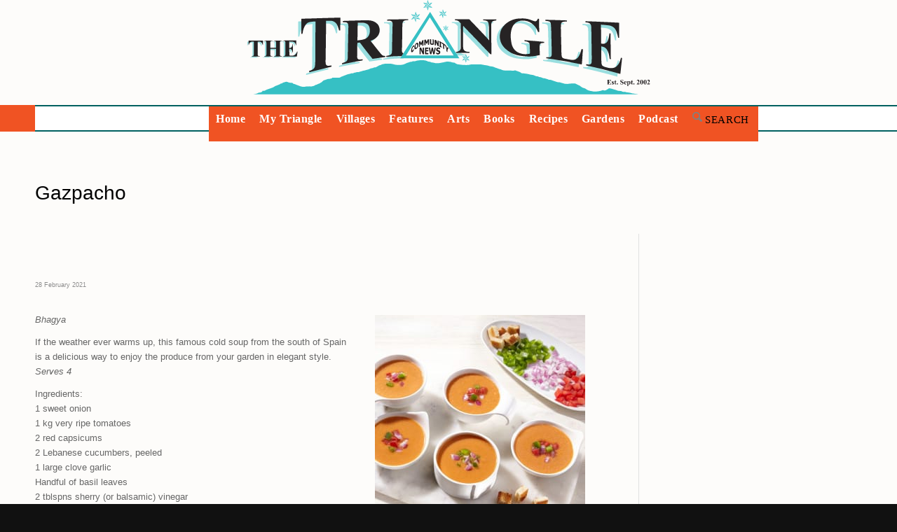

--- FILE ---
content_type: text/html; charset=UTF-8
request_url: https://thetriangle.org.au/gazpacho/
body_size: 46286
content:
<!DOCTYPE html><html lang="en-AU" itemscope itemtype="https://schema.org/BlogPosting" class="html_stretched responsive av-preloader-disabled  html_header_top html_logo_center html_bottom_nav_header html_menu_right html_custom html_header_sticky_disabled html_header_shrinking_disabled html_mobile_menu_tablet html_header_searchicon html_content_align_center html_header_unstick_top_disabled html_header_stretch_disabled html_minimal_header html_av-overlay-side html_av-overlay-side-classic html_av-submenu-noclone html_entry_id_5430 av-cookies-no-cookie-consent av-no-preview av-default-lightbox html_text_menu_active av-mobile-menu-switch-default"><head><script data-no-optimize="1">var litespeed_docref=sessionStorage.getItem("litespeed_docref");litespeed_docref&&(Object.defineProperty(document,"referrer",{get:function(){return litespeed_docref}}),sessionStorage.removeItem("litespeed_docref"));</script> <meta charset="UTF-8" /><meta name="viewport" content="width=device-width, initial-scale=1"><meta name='robots' content='index, follow, max-image-preview:large, max-snippet:-1, max-video-preview:-1' /><title>Gazpacho - The Triangle Community Newspaper</title><link rel="canonical" href="https://thetriangle.org.au/gazpacho/" /><meta property="og:locale" content="en_US" /><meta property="og:type" content="article" /><meta property="og:title" content="Gazpacho - The Triangle Community Newspaper" /><meta property="og:description" content="Bhagya  If the weather ever warms up, this famous cold soup from the south of Spain is a delicious way to enjoy the produce from your garden in elegant style.  Serves 4 Ingredients: 1 sweet onion 1 kg very ripe tomatoes 2 red capsicums 2 Lebanese cucumbers, peeled 1 large clove garlic Handful of basil leaves 2 tblspns sherry (or balsamic) vinegar 1/4 cup of olive oil 3/4 tspn ... Read more &raquo;" /><meta property="og:url" content="https://thetriangle.org.au/gazpacho/" /><meta property="og:site_name" content="The Triangle Community Newspaper" /><meta property="article:published_time" content="2021-02-28T01:43:29+00:00" /><meta property="og:image" content="https://thetriangle.org.au/wp-content/uploads/2021/02/gazpacho.jpg" /><meta property="og:image:width" content="1200" /><meta property="og:image:height" content="898" /><meta property="og:image:type" content="image/jpeg" /><meta name="author" content="Bhagya" /><meta name="twitter:card" content="summary_large_image" /><meta name="twitter:label1" content="Written by" /><meta name="twitter:data1" content="Bhagya" /><meta name="twitter:label2" content="Est. reading time" /><meta name="twitter:data2" content="1 minute" /> <script type="application/ld+json" class="yoast-schema-graph">{"@context":"https://schema.org","@graph":[{"@type":"WebPage","@id":"https://thetriangle.org.au/gazpacho/","url":"https://thetriangle.org.au/gazpacho/","name":"Gazpacho - The Triangle Community Newspaper","isPartOf":{"@id":"https://thetriangle.org.au/#website"},"primaryImageOfPage":{"@id":"https://thetriangle.org.au/gazpacho/#primaryimage"},"image":{"@id":"https://thetriangle.org.au/gazpacho/#primaryimage"},"thumbnailUrl":"https://thetriangle.org.au/wp-content/uploads/2021/02/gazpacho.jpg","datePublished":"2021-02-28T01:43:29+00:00","author":{"@id":"https://thetriangle.org.au/#/schema/person/c2f54b9739f813ea98bbc1288188d848"},"breadcrumb":{"@id":"https://thetriangle.org.au/gazpacho/#breadcrumb"},"inLanguage":"en-AU","potentialAction":[{"@type":"ReadAction","target":["https://thetriangle.org.au/gazpacho/"]}]},{"@type":"ImageObject","inLanguage":"en-AU","@id":"https://thetriangle.org.au/gazpacho/#primaryimage","url":"https://thetriangle.org.au/wp-content/uploads/2021/02/gazpacho.jpg","contentUrl":"https://thetriangle.org.au/wp-content/uploads/2021/02/gazpacho.jpg","width":1200,"height":898},{"@type":"BreadcrumbList","@id":"https://thetriangle.org.au/gazpacho/#breadcrumb","itemListElement":[{"@type":"ListItem","position":1,"name":"Home","item":"https://thetriangle.org.au/"},{"@type":"ListItem","position":2,"name":"Gazpacho"}]},{"@type":"WebSite","@id":"https://thetriangle.org.au/#website","url":"https://thetriangle.org.au/","name":"The Triangle Community Newspaper","description":"Quaama Cobargo Bermagui Tilba &amp; Localities","potentialAction":[{"@type":"SearchAction","target":{"@type":"EntryPoint","urlTemplate":"https://thetriangle.org.au/?s={search_term_string}"},"query-input":{"@type":"PropertyValueSpecification","valueRequired":true,"valueName":"search_term_string"}}],"inLanguage":"en-AU"},{"@type":"Person","@id":"https://thetriangle.org.au/#/schema/person/c2f54b9739f813ea98bbc1288188d848","name":"Bhagya","image":{"@type":"ImageObject","inLanguage":"en-AU","@id":"https://thetriangle.org.au/#/schema/person/image/","url":"https://secure.gravatar.com/avatar/0bceaf7739ed61ede387483cec7c4303231a70d7947b68770622384776b5733e?s=96&d=mm&r=g","contentUrl":"https://secure.gravatar.com/avatar/0bceaf7739ed61ede387483cec7c4303231a70d7947b68770622384776b5733e?s=96&d=mm&r=g","caption":"Bhagya"},"url":"https://thetriangle.org.au/author/bhagya/"}]}</script> <link rel="alternate" type="application/rss+xml" title="The Triangle Community Newspaper &raquo; Feed" href="https://thetriangle.org.au/feed/" /><link rel="alternate" type="application/rss+xml" title="The Triangle Community Newspaper &raquo; Comments Feed" href="https://thetriangle.org.au/comments/feed/" /><link rel="alternate" title="oEmbed (JSON)" type="application/json+oembed" href="https://thetriangle.org.au/wp-json/oembed/1.0/embed?url=https%3A%2F%2Fthetriangle.org.au%2Fgazpacho%2F" /><link rel="alternate" title="oEmbed (XML)" type="text/xml+oembed" href="https://thetriangle.org.au/wp-json/oembed/1.0/embed?url=https%3A%2F%2Fthetriangle.org.au%2Fgazpacho%2F&#038;format=xml" /><style id="litespeed-ccss">img:is([sizes=auto i],[sizes^="auto,"i]){contain-intrinsic-size:3000px 1500px}html{min-width:910px}html.responsive{min-width:0}.container{position:relative;width:100%;margin:0 auto;padding:0 50px;clear:both}.inner-container{position:relative;height:100%;width:100%}.container_wrap{clear:both;position:relative;border-top-style:solid;border-top-width:1px}.units{float:left;display:inline;margin-left:50px;position:relative;z-index:1;min-height:1px}#wrap_all{width:100%;position:static;z-index:2;overflow:hidden}body .units.alpha{margin-left:0;clear:left}body .units.alpha{width:100%}.container .av-content-small.units{width:73%}.container{max-width:1010px}@media only screen and (min-width:768px) and (max-width:989px){.responsive #top{overflow-x:hidden}.responsive .container{max-width:782px}}@media only screen and (max-width:767px){.responsive #top{overflow-x:hidden}.responsive #top #wrap_all .container{width:85%;max-width:85%;margin:0 auto;padding-left:0;padding-right:0;float:none}.responsive .units{margin:0}.responsive #top .container .av-content-small{margin:0;margin-bottom:20px;width:100%}}.container:after{content:" ";display:block;height:0;clear:both;visibility:hidden}.clearfix:before,.clearfix:after{content:" ";display:block;overflow:hidden;visibility:hidden;width:0;height:0}.clearfix:after{clear:both}.clearfix{zoom:1}html,body,div,span,h1,p,a,em,img,strong,ul,li,article,aside,header,nav,time{margin:0;padding:0;border:0;font-size:100%;font:inherit;vertical-align:baseline}article,aside,header,nav{display:block}body{line-height:1em}ul{list-style:none}*{box-sizing:border-box}html.responsive,.responsive body{overflow-x:hidden}body{font:13px/1.65em"HelveticaNeue","Helvetica Neue",Helvetica,Arial,sans-serif;color:#444;text-size-adjust:100%;-webkit-text-size-adjust:100%}h1{font-weight:600}#top h1 a{font-weight:inherit;text-decoration:none;color:inherit}h1{font-size:34px;line-height:1.1em;margin-bottom:14px}p{margin:.85em 0}p img{margin:0}em{font-style:italic}strong{font-weight:700}a{text-decoration:none;outline:0;max-width:100%;max-width:none}#top a:where(:not(.wp-element-button)){text-decoration:none}a:visited{outline:0;text-decoration:underline}p a,p a:visited{line-height:inherit}#top .avia_hidden_link_text{display:none}ul{margin-bottom:20px}ul{list-style:none outside;margin-left:7px}ul ul{margin:4px 0 5px 30px}ul ul li{margin-bottom:6px}img,a img{border:none;padding:0;margin:0;display:inline-block;max-width:100%;height:auto}#top .avia-svg-icon.avia-font-svg_entypo-fontello svg:first-child{stroke:unset!important}.avia-svg-icon svg:first-child{height:1em;width:1em}.hidden{position:absolute;top:0;visibility:hidden}body .alignright{float:right;margin:4px 0 0 10px;display:block;position:relative}#header{position:relative;z-index:501;width:100%;background:#fff0}#header_main .container,.main_menu ul:first-child>li a{height:88px;line-height:88px}.html_header_top .av_bottom_nav_header #header_main_alternate .main_menu ul:first-child>li>a{height:50px;line-height:50px}.html_header_top.html_bottom_nav_header #header_main{z-index:3}.html_header_top.html_bottom_nav_header #header_main_alternate .main_menu{clear:both;position:relative;line-height:40px;height:100%;width:100%;float:left}.html_header_top.html_bottom_nav_header #header_main_alternate .main_menu>div,.html_header_top.html_bottom_nav_header #header_main_alternate .main_menu ul:first-child{width:100%;height:50px}.html_header_top.html_bottom_nav_header #header_main_alternate .main_menu .menu-item-search-dropdown{float:right}#header_main_alternate{z-index:2}#header #header_main_alternate .container{max-height:none;height:auto}.html_header_top.html_logo_center .main_menu{text-align:center}.html_header_top.html_logo_center #header_main_alternate .main_menu ul:first-child{display:inline-block;width:auto;position:static}.html_header_top.html_logo_center .logo{left:50%;transform:translate(-50%,0)}#header_main{border-bottom-width:1px;border-bottom-style:solid;z-index:1}.header_bg{position:absolute;top:0;left:0;width:100%;height:100%;opacity:.95;z-index:0;-webkit-perspective:1000px;-webkit-backface-visibility:hidden}.html_header_sticky_disabled .header_bg{opacity:1}.av_minimal_header .header_bg{opacity:1}.av_minimal_header #header_main{border:none}.av_minimal_header .avia-menu-fx{display:none}#top #header.av_minimal_header .main_menu ul:first-child>li>ul{border-top:none}.av_minimal_header #header_main .container,.av_minimal_header .main_menu ul:first-child>li a{height:90px;line-height:90px}.av_minimal_header #header_main_alternate{border:none}.av_seperator_small_border .av-main-nav>li>a>.avia-menu-text{border-left-style:solid;border-left-width:1px;padding-left:13px;margin-left:-13px}.av_seperator_small_border .av-main-nav>li:first-child>a>.avia-menu-text{border-left:none}.av-hamburger{padding:0 0 0 0;display:inline-block;font:inherit;color:inherit;text-transform:none;background-color:#fff0;border:0;margin:0;overflow:visible}.av-hamburger-box{width:35px;height:24px;display:inline-block;position:relative}.av-hamburger-inner{display:block;top:50%;margin-top:-2px}.av-hamburger-inner,.av-hamburger-inner::before,.av-hamburger-inner::after{width:40px;height:3px;background-color:#000;border-radius:3px;position:absolute}.av-hamburger-inner::before,.av-hamburger-inner::after{content:"";display:block}.av-hamburger-inner::before{top:-10px}.av-hamburger-inner::after{bottom:-10px}.av-burger-menu-main{display:none}.av-burger-menu-main a{padding-left:10px}.av-hamburger strong{display:none}.av-hamburger-box{height:8px}.av-hamburger-inner,.av-hamburger-inner::before,.av-hamburger-inner::after{width:100%}div .logo{float:left;position:absolute;left:0;z-index:1}.logo,.logo a{overflow:hidden;position:relative;display:block;height:100%}.logo svg{padding:0;display:block;width:auto;height:auto;max-height:100%;image-rendering:auto;position:relative;z-index:2;height:100%;height:auto}.logo svg{height:100%}.main_menu{clear:none;position:absolute;z-index:100;line-height:30px;height:100%;margin:0;right:0}.av-main-nav-wrap{float:left;position:relative;z-index:3}.av-main-nav-wrap ul{margin:0;padding:0}.av-main-nav{z-index:110;position:relative}.av-main-nav ul{display:none;margin-left:0;left:0;position:absolute;top:100%;width:208px;z-index:2;padding:0;box-shadow:0 8px 15px rgb(0 0 0/.1);margin-top:-1px}.av-main-nav ul li{margin:0;padding:0;width:100%}.av-main-nav ul li a{border-right-style:solid;border-right-width:1px;border-left-style:solid;border-left-width:1px}.av-main-nav ul li:last-child>a{border-bottom-style:solid;border-bottom-width:1px}.av-main-nav li{float:left;position:relative;z-index:20}.av-main-nav>li>ul{border-top-width:2px;border-top-style:solid}.av-main-nav>li{line-height:30px}.av-main-nav li a{max-width:none}.av-main-nav>li>a{display:block;text-decoration:none;padding:0 13px;font-weight:400;font-weight:600;font-size:13px}#top .av-main-nav ul a{width:100%;height:auto;float:left;text-align:left;line-height:23px;padding:8px 15px;font-size:12px;min-height:23px;max-width:none;text-decoration:none;font-family:inherit}.avia-menu-fx{position:absolute;bottom:-1px;height:2px;z-index:10;width:100%;left:0;opacity:0;visibility:hidden}.avia-menu-fx .avia-arrow-wrap{height:10px;width:10px;position:absolute;top:-10px;left:50%;margin-left:-5px;overflow:hidden;display:none;visibility:hidden}.avia-menu-fx .avia-arrow-wrap .avia-arrow{top:10px}.html_bottom_nav_header #top #menu-item-search>a{padding-right:0}.main_menu .avia-bullet{display:none}.avia-bullet{display:block;position:absolute;height:0;width:0;top:51%;margin-top:-3px;left:-3px;border-top:3px solid transparent!important;border-bottom:3px solid transparent!important;border-left:3px solid green}#top #menu-item-search{z-index:100}#top .menu-item-search-dropdown>a,.iconfont{font-size:17px}#top .menu-item-search-dropdown>a.avia-svg-icon svg:first-child{width:auto;height:1em;position:relative;z-index:-1}#top .menu-item-search-dropdown>a.avia-svg-icon{padding-top:2px}#top #menu-item-search.menu-item-search-dropdown>a{border-left:none}.avia-arrow{height:10px;width:10px;position:absolute;top:-6px;left:50%;margin-left:-5px;transform:rotate(45deg);border-width:1px;border-style:solid;visibility:hidden}.title_container{position:relative}#top .title_container .container{padding-top:10px;padding-bottom:10px;min-height:56px}.title_container .main-title{margin:0;font-size:16px;position:relative;z-index:2;min-height:36px;line-height:2.3em;top:0;font-weight:400}.title_container .main-title a{text-decoration:none}.title_container .breadcrumb{z-index:10;line-height:15px;font-size:11px;position:absolute;right:50px;top:50%;margin-top:-7px}.breadcrumb a{text-decoration:none}.breadcrumb-trail .trail-before,.breadcrumb-trail .trail-end,.breadcrumb-trail .sep,.breadcrumb-trail a{display:block;float:left;padding:0 3px}.breadcrumb-trail span{display:inline;padding:0;float:none}.breadcrumb .sep{display:block;overflow:hidden;width:8px}.content,.sidebar{padding-top:50px;padding-bottom:50px;box-sizing:content-box;min-height:1px;z-index:1}#top #main .sidebar{border-left-style:solid;border-left-width:1px;margin-left:0;float:none;width:auto;overflow:hidden;display:block;clear:none}.inner_sidebar{margin-left:50px}.content{border-right-style:solid;border-right-width:1px;margin-right:-1px}.content .entry-content-wrapper{padding-right:50px}.container .minor-meta{font-size:.9em}.post{clear:both;width:100%;float:left;position:relative}.entry-content-wrapper .post-title{font-size:21px;line-height:1.3em}#top .avia-post-nav{position:fixed;height:110px;top:50%;background:#aaa;background:rgb(0 0 0/.1);color:#fff;margin-top:-55px;padding:15px;text-decoration:none;z-index:501;transform:translate3d(0,0,0)}.avia-post-nav .label{position:absolute;top:50%;height:22px;line-height:22px;margin-top:-11px;font-size:24px}.avia-post-nav .label.avia-svg-icon svg:first-child{fill:#fff;stroke:#fff;height:24px;width:auto}.avia-post-nav .entry-image{height:80px;width:80px;display:block}.avia-post-nav .entry-image img{border-radius:100px;display:block}.avia-post-prev{left:0;border-top-right-radius:4px;border-bottom-right-radius:4px}.avia-post-prev .label{left:10px}.avia-post-next{right:0;border-top-left-radius:4px;border-bottom-left-radius:4px}.avia-post-next .label{right:10px}.avia-post-next.with-image{text-align:right}.avia-post-nav .entry-info{display:block;height:80px;width:220px;display:table}.avia-post-next .entry-info{margin:0 20px 0 1px}.avia-post-prev .entry-info{margin:0 1px 0 20px}.avia-post-nav .entry-info span{display:table-cell;vertical-align:middle;font-size:13px;line-height:1.65em}.avia-post-nav .entry-info-wrap{width:1px;overflow:hidden;display:block}#scroll-top-link{position:fixed;border-radius:2px;height:50px;width:50px;line-height:50px;text-decoration:none;text-align:center;opacity:0;right:50px;bottom:50px;z-index:1030;visibility:hidden}#scroll-top-link.avia-svg-icon svg:first-child{height:15px;width:auto;margin-top:18px}@media only screen and (max-width:1024px){#top .header_color .header_bg,#top .main_color,#top .alternate_color{background-attachment:scroll}}@media only screen and (max-width:989px){.responsive #top .avia-post-prev{left:0}.responsive #top .avia-post-next{right:0}}@media only screen and (min-width:768px) and (max-width:989px){.responsive .main_menu ul:first-child>li>a{padding:0 10px}.responsive #top .header_bg{opacity:1}.responsive #main .container_wrap:first-child{border-top:none}.responsive .logo{float:left}.responsive.html_mobile_menu_tablet .av-burger-menu-main{display:block}.responsive #top #wrap_all .av_mobile_menu_tablet .main_menu{top:0;left:auto;right:0;display:block}.responsive #top .av_mobile_menu_tablet .av-main-nav .menu-item{display:none}.responsive #top .av_mobile_menu_tablet .av-main-nav .menu-item-avia-special{display:block}.responsive #top #wrap_all .av_mobile_menu_tablet .menu-item-search-dropdown>a{font-size:24px}.responsive #top .av_mobile_menu_tablet #header_main_alternate{display:none}.responsive.html_mobile_menu_tablet #top #wrap_all #header{position:relative;width:100%;float:none;height:auto;margin:0!important;opacity:1;min-height:0}.responsive.html_mobile_menu_tablet #top #wrap_all .menu-item-search-dropdown>a{font-size:24px}.responsive.html_mobile_menu_tablet.html_header_top #top #main{padding-top:0!important;margin:0}.responsive.html_mobile_menu_tablet #top #wrap_all .av-logo-container{height:90px;line-height:90px}.responsive.html_mobile_menu_tablet #top #header .av-main-nav>li>a{background:#fff0;color:inherit}}@media only screen and (max-width:767px){.responsive .template-blog .blog-meta,.responsive .post_author_timeline,.responsive #top #main .sidebar{display:none}.responsive #top #main .sidebar.smartphones_sidebar_active{display:block;text-align:left;border-left:none;border-right:none;border-top-style:dashed;border-top-width:1px;width:100%;clear:both}.responsive #top #main .sidebar.smartphones_sidebar_active .inner_sidebar{margin:0}.responsive .content .entry-content-wrapper{padding:0}.responsive .content{border:none}.responsive .template-blog .post_delimiter{margin:0 0 30px 0;padding:30px 0 0 0}.responsive .big-preview{padding:0 0 10px 0}.responsive #top .avia-post-nav{display:none}.responsive .title_container .breadcrumb{left:-2px}.responsive .title_container .main-title+.breadcrumb{position:relative;right:auto;top:-6px;margin:0;left:-2px}.responsive #top #wrap_all #header{position:relative;width:100%;float:none;height:auto;margin:0!important;opacity:1;min-height:0}.responsive #top #main{padding-top:0!important;margin:0}.responsive #top #main .container_wrap:first-child{border-top:none}.responsive.html_header_top.html_logo_center .logo{left:0%;transform:translate(0%,0);margin:0}.responsive #top .logo{position:static;display:table;height:80px!important;float:none;padding:0;border:none;width:80%}.responsive .logo a{display:table-cell;vertical-align:middle}.responsive .logo svg{height:auto!important;width:auto;max-width:100%;display:block;max-height:80px}.responsive #header_main .container{height:auto!important}.responsive #top .header_bg{opacity:1}.responsive .logo svg{margin:0}.responsive .av-burger-menu-main{display:block}.responsive #top #wrap_all .main_menu{top:0;height:80px;left:auto;right:0;display:block;position:absolute}.responsive .main_menu ul:first-child>li a{height:80px;line-height:80px}.responsive #top .av-main-nav .menu-item{display:none}.responsive #top .av-main-nav .menu-item-avia-special{display:block}.responsive #top #wrap_all .menu-item-search-dropdown>a{font-size:24px}.responsive #header_main_alternate{display:none}.responsive #top #wrap_all .av-logo-container{height:80px;line-height:80px}.responsive #top #wrap_all .av-logo-container{padding:0}.responsive #top #header .av-main-nav>li>a{background:#fff0;color:inherit}.responsive #scroll-top-link{display:none}}.template-blog .blog-meta{float:left;margin-right:50px}.single-post .post_author_timeline{display:none}.post-meta-infos{font-size:.9em;position:relative;top:-8px;display:block}.post-meta-infos a{text-decoration:none}.text-sep{padding:0 5px}.big-preview{display:block;padding:0 50px 10px 131px}.big-preview a{display:block;position:relative;overflow:hidden}.big-preview.single-big{padding:0 50px 10px 0}.post-loop-1 .big-preview{position:relative;z-index:4}.big-preview img{display:block;border-radius:4px;position:relative;z-index:4;width:100%}#top .av-blog-meta-author-disabled .minor-meta.blog-author{display:none}#top .av-blog-meta-category-disabled .minor-meta.blog-categories,#top .av-blog-meta-category-disabled .text-sep-cat{display:none}.template-blog .post .entry-content-wrapper{overflow:hidden}.template-blog .post_delimiter{margin:0 0 50px 0;padding:50px 0 0 0;clear:both}.template-blog .post-entry-last .post_delimiter{border:none;height:1px}:root{--wp-block-synced-color:#7a00df;--wp-block-synced-color--rgb:122,0,223;--wp-bound-block-color:var(--wp-block-synced-color);--wp-editor-canvas-background:#ddd;--wp-admin-theme-color:#007cba;--wp-admin-theme-color--rgb:0,124,186;--wp-admin-theme-color-darker-10:#006ba1;--wp-admin-theme-color-darker-10--rgb:0,107,160.5;--wp-admin-theme-color-darker-20:#005a87;--wp-admin-theme-color-darker-20--rgb:0,90,135;--wp-admin-border-width-focus:2px}:root{--wp--preset--font-size--normal:16px;--wp--preset--font-size--huge:42px}html :where(img[class*=wp-image-]){height:auto;max-width:100%}:root{--wp--preset--aspect-ratio--square:1;--wp--preset--aspect-ratio--4-3:4/3;--wp--preset--aspect-ratio--3-4:3/4;--wp--preset--aspect-ratio--3-2:3/2;--wp--preset--aspect-ratio--2-3:2/3;--wp--preset--aspect-ratio--16-9:16/9;--wp--preset--aspect-ratio--9-16:9/16;--wp--preset--color--black:#000000;--wp--preset--color--cyan-bluish-gray:#abb8c3;--wp--preset--color--white:#ffffff;--wp--preset--color--pale-pink:#f78da7;--wp--preset--color--vivid-red:#cf2e2e;--wp--preset--color--luminous-vivid-orange:#ff6900;--wp--preset--color--luminous-vivid-amber:#fcb900;--wp--preset--color--light-green-cyan:#7bdcb5;--wp--preset--color--vivid-green-cyan:#00d084;--wp--preset--color--pale-cyan-blue:#8ed1fc;--wp--preset--color--vivid-cyan-blue:#0693e3;--wp--preset--color--vivid-purple:#9b51e0;--wp--preset--color--metallic-red:#b02b2c;--wp--preset--color--maximum-yellow-red:#edae44;--wp--preset--color--yellow-sun:#eeee22;--wp--preset--color--palm-leaf:#83a846;--wp--preset--color--aero:#7bb0e7;--wp--preset--color--old-lavender:#745f7e;--wp--preset--color--steel-teal:#5f8789;--wp--preset--color--raspberry-pink:#d65799;--wp--preset--color--medium-turquoise:#4ecac2;--wp--preset--gradient--vivid-cyan-blue-to-vivid-purple:linear-gradient(135deg,rgb(6,147,227) 0%,rgb(155,81,224) 100%);--wp--preset--gradient--light-green-cyan-to-vivid-green-cyan:linear-gradient(135deg,rgb(122,220,180) 0%,rgb(0,208,130) 100%);--wp--preset--gradient--luminous-vivid-amber-to-luminous-vivid-orange:linear-gradient(135deg,rgb(252,185,0) 0%,rgb(255,105,0) 100%);--wp--preset--gradient--luminous-vivid-orange-to-vivid-red:linear-gradient(135deg,rgb(255,105,0) 0%,rgb(207,46,46) 100%);--wp--preset--gradient--very-light-gray-to-cyan-bluish-gray:linear-gradient(135deg,rgb(238,238,238) 0%,rgb(169,184,195) 100%);--wp--preset--gradient--cool-to-warm-spectrum:linear-gradient(135deg,rgb(74,234,220) 0%,rgb(151,120,209) 20%,rgb(207,42,186) 40%,rgb(238,44,130) 60%,rgb(251,105,98) 80%,rgb(254,248,76) 100%);--wp--preset--gradient--blush-light-purple:linear-gradient(135deg,rgb(255,206,236) 0%,rgb(152,150,240) 100%);--wp--preset--gradient--blush-bordeaux:linear-gradient(135deg,rgb(254,205,165) 0%,rgb(254,45,45) 50%,rgb(107,0,62) 100%);--wp--preset--gradient--luminous-dusk:linear-gradient(135deg,rgb(255,203,112) 0%,rgb(199,81,192) 50%,rgb(65,88,208) 100%);--wp--preset--gradient--pale-ocean:linear-gradient(135deg,rgb(255,245,203) 0%,rgb(182,227,212) 50%,rgb(51,167,181) 100%);--wp--preset--gradient--electric-grass:linear-gradient(135deg,rgb(202,248,128) 0%,rgb(113,206,126) 100%);--wp--preset--gradient--midnight:linear-gradient(135deg,rgb(2,3,129) 0%,rgb(40,116,252) 100%);--wp--preset--font-size--small:1rem;--wp--preset--font-size--medium:1.125rem;--wp--preset--font-size--large:1.75rem;--wp--preset--font-size--x-large:clamp(1.75rem, 3vw, 2.25rem);--wp--preset--spacing--20:0.44rem;--wp--preset--spacing--30:0.67rem;--wp--preset--spacing--40:1rem;--wp--preset--spacing--50:1.5rem;--wp--preset--spacing--60:2.25rem;--wp--preset--spacing--70:3.38rem;--wp--preset--spacing--80:5.06rem;--wp--preset--shadow--natural:6px 6px 9px rgba(0, 0, 0, 0.2);--wp--preset--shadow--deep:12px 12px 50px rgba(0, 0, 0, 0.4);--wp--preset--shadow--sharp:6px 6px 0px rgba(0, 0, 0, 0.2);--wp--preset--shadow--outlined:6px 6px 0px -3px rgb(255, 255, 255), 6px 6px rgb(0, 0, 0);--wp--preset--shadow--crisp:6px 6px 0px rgb(0, 0, 0)}:root{--wp--style--global--content-size:800px;--wp--style--global--wide-size:1130px}:where(body){margin:0}body{padding-top:0;padding-right:0;padding-bottom:0;padding-left:0}a:where(:not(.wp-element-button)){text-decoration:underline}p:empty{display:none}.html_header_sticky_disabled .container_wrap:first-child{border-top:none}:root{--enfold-socket-color-bg:#111111;--enfold-socket-color-bg2:#000000;--enfold-socket-color-primary:#aaaaaa;--enfold-socket-color-secondary:#ffffff;--enfold-socket-color-color:#aaaaaa;--enfold-socket-color-meta:#aaaaaa;--enfold-socket-color-heading:#aaaaaa;--enfold-socket-color-border:#161616;--enfold-socket-color-constant-font:#ffffff;--enfold-socket-color-button-border:#888888;--enfold-socket-color-button-border2:#dddddd;--enfold-socket-color-iconlist:#050505;--enfold-socket-color-timeline:#050505;--enfold-socket-color-timeline-date:#020202;--enfold-socket-color-masonry:#000000;--enfold-socket-color-stripe:#cccccc;--enfold-socket-color-stripe2:#bbbbbb;--enfold-socket-color-stripe2nd:#ffffff;--enfold-socket-color-button-font:#ffffff;--enfold-footer-color-bg:#333333;--enfold-footer-color-bg2:#222222;--enfold-footer-color-primary:#aaaaaa;--enfold-footer-color-secondary:#ffffff;--enfold-footer-color-color:#aaaaaa;--enfold-footer-color-meta:#919191;--enfold-footer-color-heading:#ffffff;--enfold-footer-color-border:#555555;--enfold-footer-color-pos:top center;--enfold-footer-color-repeat:repeat-x;--enfold-footer-color-attach:scroll;--enfold-footer-color-background-image:#333333 url(//thetriangle.org.au/wp-content/themes/enfold/images/background-images/grain_top.png) top center repeat-x scroll;--enfold-footer-color-constant-font:#ffffff;--enfold-footer-color-button-border:#888888;--enfold-footer-color-button-border2:#dddddd;--enfold-footer-color-iconlist:#444444;--enfold-footer-color-timeline:#444444;--enfold-footer-color-timeline-date:#111111;--enfold-footer-color-masonry:#111111;--enfold-footer-color-stripe:#cccccc;--enfold-footer-color-stripe2:#bbbbbb;--enfold-footer-color-stripe2nd:#ffffff;--enfold-footer-color-button-font:#ffffff;--enfold-alternate-color-bg:#ffffff;--enfold-alternate-color-bg2:#f8f8f8;--enfold-alternate-color-primary:#f05323;--enfold-alternate-color-secondary:#f05a1a;--enfold-alternate-color-color:#888888;--enfold-alternate-color-meta:#a2a2a2;--enfold-alternate-color-heading:#444444;--enfold-alternate-color-border:#e1e1e1;--enfold-alternate-color-constant-font:#ffffff;--enfold-alternate-color-button-border:#d03101;--enfold-alternate-color-button-border2:#d03808;--enfold-alternate-color-iconlist:#d0d0d0;--enfold-alternate-color-timeline:#d0d0d0;--enfold-alternate-color-timeline-date:#a0a0a0;--enfold-alternate-color-masonry:#e7e7e7;--enfold-alternate-color-stripe:#f27545;--enfold-alternate-color-stripe2:#f16434;--enfold-alternate-color-stripe2nd:#f16b2b;--enfold-alternate-color-button-font:#ffffff;--enfold-main-color-bg:#ffffff;--enfold-main-color-bg2:#f8f8f8;--enfold-main-color-primary:#f05323;--enfold-main-color-secondary:#f05a1a;--enfold-main-color-color:#666666;--enfold-main-color-meta:#8d8d8d;--enfold-main-color-heading:#222222;--enfold-main-color-border:#e1e1e1;--enfold-main-color-constant-font:#ffffff;--enfold-main-color-button-border:#d03101;--enfold-main-color-button-border2:#d03808;--enfold-main-color-iconlist:#d0d0d0;--enfold-main-color-timeline:#d0d0d0;--enfold-main-color-timeline-date:#a0a0a0;--enfold-main-color-masonry:#e7e7e7;--enfold-main-color-stripe:#f27545;--enfold-main-color-stripe2:#f16434;--enfold-main-color-stripe2nd:#f16b2b;--enfold-main-color-button-font:#ffffff;--enfold-header-color-bg:#ffffff;--enfold-header-color-bg2:#fcfcfc;--enfold-header-color-primary:#f05323;--enfold-header-color-secondary:#ff7337;--enfold-header-color-color:#333333;--enfold-header-color-meta:#808080;--enfold-header-color-heading:#000000;--enfold-header-color-border:#e1e1e1;--enfold-header-color-constant-font:#ffffff;--enfold-header-color-button-border:#d03101;--enfold-header-color-button-border2:#dd5115;--enfold-header-color-iconlist:#d0d0d0;--enfold-header-color-timeline:#d0d0d0;--enfold-header-color-timeline-date:#a0a0a0;--enfold-header-color-masonry:#ebebeb;--enfold-header-color-stripe:#f27545;--enfold-header-color-stripe2:#f16434;--enfold-header-color-stripe2nd:#ff8448;--enfold-header-color-button-font:#ffffff;--enfold-header_burger_color:#222222;--enfold-header_replacement_menu_color:inherit;--enfold-header_replacement_menu_hover_color:inherit;--enfold-font-family-theme-body:"HelveticaNeue","Helvetica Neue",Helvetica,Arial,sans-serif;--enfold-font-size-theme-content:13px;--enfold-font-size-theme-h1:34px;--enfold-font-size-theme-h2:28px;--enfold-font-size-theme-h3:20px;--enfold-font-size-theme-h4:18px;--enfold-font-size-theme-h5:16px;--enfold-font-size-theme-h6:14px;--enfold-font-size-content-font:15px}body{font-size:15px}.html_bottom_nav_header.html_logo_center #top #menu-item-search>a{border-color:var(--enfold-socket-color-border)}html,#scroll-top-link{background-color:var(--enfold-socket-color-bg)}#scroll-top-link{color:var(--enfold-socket-color-color);border:1px solid var(--enfold-socket-color-border)}#scroll-top-link.avia-svg-icon svg:first-child{stroke:var(--enfold-socket-color-color);fill:var(--enfold-socket-color-color)}.footer_color p{border-color:var(--enfold-footer-color-border)}.html_bottom_nav_header.html_logo_center #top #menu-item-search>a{border-color:var(--enfold-footer-color-border)}.alternate_color,.alternate_color div,.alternate_color span,.alternate_color h1,.alternate_color a{border-color:var(--enfold-alternate-color-border)}.alternate_color{background-color:var(--enfold-alternate-color-bg);color:var(--enfold-alternate-color-color)}.alternate_color h1{color:var(--enfold-alternate-color-heading)}.alternate_color a{color:var(--enfold-alternate-color-primary)}.alternate_color .breadcrumb,.alternate_color .breadcrumb a,#top .alternate_color.title_container .main-title,#top .alternate_color.title_container .main-title a{color:var(--enfold-alternate-color-color)}.html_bottom_nav_header.html_logo_center #top #menu-item-search>a{border-color:var(--enfold-alternate-color-border)}.main_color,.main_color div,.main_color header,.main_color main,.main_color aside,.main_color article,.main_color span,.main_color h1,.main_color p,.main_color a,.main_color em,.main_color img,.main_color article,.main_color aside,.main_color header,.main_color time{border-color:var(--enfold-main-color-border)}.main_color,.main_color .post-format-icon{background-color:var(--enfold-main-color-bg);color:var(--enfold-main-color-color)}.main_color h1{color:var(--enfold-main-color-heading)}.main_color .sidebar,.main_color .minor-meta,.main_color .minor-meta a,.main_color .text-sep{color:var(--enfold-main-color-meta)}.main_color a{color:var(--enfold-main-color-primary)}.html_bottom_nav_header.html_logo_center #top #menu-item-search>a{border-color:var(--enfold-main-color-border)}#main{border-color:var(--enfold-main-color-border)}.html_stretched #wrap_all{background-color:var(--enfold-main-color-bg)}.header_color,.header_color div,.header_color nav,.header_color span,.header_color a,.header_color strong,.header_color ul,.header_color li,.header_color nav{border-color:var(--enfold-header-color-border)}.header_color{background-color:var(--enfold-header-color-bg);color:var(--enfold-header-color-color)}.header_color .avia-svg-icon svg:first-child{stroke:var(--enfold-header-color-color);fill:var(--enfold-header-color-color)}.header_color a,.header_color strong{color:var(--enfold-header-color-primary)}.header_color .avia-menu-fx,.header_color .avia-menu-fx .avia-arrow{background-color:var(--enfold-header-color-primary);color:var(--enfold-header-color-constant-font);border-color:var(--enfold-header-color-button-border)}.header_color .avia-bullet{border-color:var(--enfold-header-color-primary)}.html_header_top .header_color .main_menu ul:first-child>li>ul{border-top-color:var(--enfold-header-color-primary)}.header_color .header_bg,.header_color .main_menu ul ul,.header_color .main_menu .menu ul li a{background-color:var(--enfold-header-color-bg);color:var(--enfold-header-color-meta)}.header_color .main_menu ul:first-child>li>a{color:var(--enfold-header-color-meta)}.header_color .main_menu ul:first-child>li>a svg:first-child{stroke:var(--enfold-header-color-meta);fill:var(--enfold-header-color-meta)}.html_bottom_nav_header.html_logo_center #top #menu-item-search>a{border-color:var(--enfold-header-color-border)}#main{background-color:var(--enfold-header-color-bg)}.header_color .av-hamburger-inner,.header_color .av-hamburger-inner::before,.header_color .av-hamburger-inner::after{background-color:var(--enfold-header-color-meta)}.header_color .av-hamburger-inner,.header_color .av-hamburger-inner::before,.header_color .av-hamburger-inner::after{background-color:var(--enfold-header_burger_color)}@media only screen and (max-width:767px){#top .header_color .av-hamburger-inner,#top .header_color .av-hamburger-inner::before,#top .header_color .av-hamburger-inner::after{background-color:var(--enfold-header_burger_color)}}h1,#top .title_container .main-title{font-family:"lato",Helvetica,Arial,sans-serif}:root{--enfold-font-family-heading:'lato',Helvetica,Arial,sans-serif}body.lato{font-family:"lato",Helvetica,Arial,sans-serif}:root{--enfold-font-family-body:'lato',Helvetica,Arial,sans-serif}.container{width:100%}.container .av-content-small.units{width:73%}.responsive .container{max-width:1310px}#top #header_main_alternate{background-color:#f05323}#top #header .av-main-nav>li>a{background-color:#f05323}#header .container_wrap,#main .container_wrap{border-top-width:0px!important;border-top-style:0 none!important}#header_main_alternate{border-bottom-width:0px!important}.main_menu ul:first-child>li a{border-right-width:0px!important}body{font-size:16px}#wrap_all{-moz-box-shadow:0 0 5px 5px rgb(0 0 0/.3);-webkit-box-shadow:0 0 5px 5px rgb(0 0 0/.3);box-shadow:0 0 5px 5px rgb(0 0 0/.3);background:transparent!important}#header_main>.container{height:200px!important}.container .logo,.container .logo a{height:200px!important;line-height:200px!important;margin-top:0!important}.container .logo a{display:block!important}@media only screen and (min-width:991px){#header_main_alternate,#header_main_alternate .container,#avia-menu.menu{background:#f05323!important}#header_main_alternate.container_wrap{zborder-bottom:1px solid #e8e8e8!important;zborder-top:1px solid #e8e8e8!important}.html_header_top.html_bottom_nav_header .main_menu ul:first-child>li:first-child a{border-left:0 none!important}.avia-arrow{width:0}.avia-menu{border-right:0 none!important}#avia-menu{padding-right:13px}.main_menu a{font-size:1em!important;font-weight:normal!important;font-family:Lato!important}.main_menu ul:first-child>li a{font-size:16px!important;zzmargin-right:8px;zzborder-radius:8px;background:#fff0}.main_menu ul:first-child>li:last-child>a{margin-right:0!important}#avia-menu>li:nth-last-child(1) a{padding-right:13px!important;border:1px dotted white!important;margin-right:-13px!important}li#menu-item-search.menu-item-search-dropdown a{color:#000!important;font-size:18px!important;font-weight:normal!important;margin-top:0px!important}li#menu-item-search>a:after{content:" SEARCH";font-weight:normal!important;font-size:.85em!important}#top ul.sub-menu{border-top:1px solid #EEE!important;margin-top:0px!important}.header_color .avia-menu-fx{bottom:0;background-color:red!important;height:2px!important;display:none}}.title_container{background:#FDFCFA;border:0 none!important}#top .title_container .container{padding-top:0!important;padding-bottom:0!important}h1{font-size:28px!important;text-transform:none!important;letter-spacing:.0em!important;font-weight:normal!important;line-height:1.3em}#top h1.main-title.entry-title{font-size:28px!important;padding:40px 0 40px 0!important;display:inline-block!important;font-weight:normal!important;color:#264454!important;line-height:1.3em!important}h1.main-title a{font-size:28px!important;zpadding:20px 0 20px 0!important;display:inline-block!important;font-weight:normal!important;color:#000!important;line-height:1.3em!important}h1.main-title.entry-title{color:#000!important}.title_container .breadcrumb{position:absolute;left:48px;top:auto;bottom:15px}.breadcrumbs{color:#000!important}.breadcrumbs a{color:#000!important}.content,.sidebar{padding-top:40px}aside.sidebar_right{padding-top:30px!important}.single h1.main-title{display:none!important}.post-meta-infos{margin-bottom:20px}.blog-meta{display:none}.post_author_timeline{border:0 none!important}.post-meta-infos{text-align:left!important;font-size:1em;width:100%!important;max-width:100%!important}.post-meta-infos{font-size:.8em}.blog-meta{float:left!important;margin-right:30px!important}p img.alignright{margin-left:40px;margin-bottom:30px}.single-post .post_delimiter{display:none}.single .entry-content-header{margin-top:30px}@media only screen and (min-width:768px){.single-post #main{margin-top:30px!important}}header.entry-content-header{padding-top:0px!important}.avia-post-nav{display:none}#scroll-top-link{bottom:55px!important;right:10px!important;font-size:1.4em!important;padding:2px 20px!important;width:auto!important;height:auto!important;font-weight:700;border-radius:50%!important}.post_delimiter{margin:0!important;padding:0!important}@media screen{#top #header_main>.container{height:200px;line-height:200px}}#top .main_color a{color:#006060}#top #header_main_alternate .container{border-top:2px solid #006060;border-bottom:2px solid #006060}@media only screen and (min-width:991px){.main_menu ul:first-child>li a{color:#006060!important}}#top .av_seperator_small_border .av-main-nav>li>a>.avia-menu-text{border:0 none}.breadcrumbs,#top .text-sep.text-sep-date{display:none!important}#top .header_color .main_menu ul:first-child>li>a svg:first-child{color:red!important}.breadcrumb{display:block}body,body#top #wrap_all,body#top #header,body#top #header_main,body#top #main .container_wrap_first{background:#fdfcfa!important}@media only screen and (min-width:991px){#header_main_alternate,#header_main_alternate .container,#avia-menu.menu{background:transparent!important}#top #header_main_alternate .container{background:#FFF!important;margin:0 50px;height:38px!important;line-height:38px!important}#avia-menu.menu a{background:transparent!important}#avia-menu.menu a{padding:0 10px!important;height:36px!important;line-height:36px!important;font-weight:bold!important;letter-spacing:.03em}}@media only screen and (max-width:800px){.responsive .entry-content img.alignright{width:100%;padding:0!important;text-align:left!important}}@media only screen and (max-width:767px){.responsive #top h1.main-title.entry-title{padding:20px 0 10px 0!important}.responsive #top .breadcrumb{padding:0 0 20px 0!important}}@media only screen and (max-width:990px){.responsive .main_menu ul:first-child>li#menu-item-search>a{font-size:2em!important}}#top .blog-author.minor-meta{display:none}#top.single-post .title_container{background:#fdfcfa!important}#top.single-post h1.post-title.entry-title,.template-single-blog h1.post-title.entry-title{display:none}.responsive #top .container span.logo a svg{height:90%!important;padding:0!important;margin:0!important}.text-sep.text-sep-cat,.big-preview.single-big{display:none!important}#top article.post-entry .entry-content-wrapper{border:0 none!important}#avia-menu>li:nth-last-child(2) a{padding-right:13px!important;margin-right:-13px!important}.main_menu a{font-size:1em!important;font-weight:normal!important}.entry-content-wrapper.standard-content{border-bottom:1px solid #ddd;margin:0 2em 3em 0;padding-bottom:2em}</style><link rel="preload" data-asynced="1" data-optimized="2" as="style" onload="this.onload=null;this.rel='stylesheet'" href="https://thetriangle.org.au/wp-content/litespeed/ucss/f2ec0998b766438d7256c945dd3177d3.css?ver=cd78f" /><script type="litespeed/javascript">!function(a){"use strict";var b=function(b,c,d){function e(a){return h.body?a():void setTimeout(function(){e(a)})}function f(){i.addEventListener&&i.removeEventListener("load",f),i.media=d||"all"}var g,h=a.document,i=h.createElement("link");if(c)g=c;else{var j=(h.body||h.getElementsByTagName("head")[0]).childNodes;g=j[j.length-1]}var k=h.styleSheets;i.rel="stylesheet",i.href=b,i.media="only x",e(function(){g.parentNode.insertBefore(i,c?g:g.nextSibling)});var l=function(a){for(var b=i.href,c=k.length;c--;)if(k[c].href===b)return a();setTimeout(function(){l(a)})};return i.addEventListener&&i.addEventListener("load",f),i.onloadcssdefined=l,l(f),i};"undefined"!=typeof exports?exports.loadCSS=b:a.loadCSS=b}("undefined"!=typeof global?global:this);!function(a){if(a.loadCSS){var b=loadCSS.relpreload={};if(b.support=function(){try{return a.document.createElement("link").relList.supports("preload")}catch(b){return!1}},b.poly=function(){for(var b=a.document.getElementsByTagName("link"),c=0;c<b.length;c++){var d=b[c];"preload"===d.rel&&"style"===d.getAttribute("as")&&(a.loadCSS(d.href,d,d.getAttribute("media")),d.rel=null)}},!b.support()){b.poly();var c=a.setInterval(b.poly,300);a.addEventListener&&a.addEventListener("load",function(){b.poly(),a.clearInterval(c)}),a.attachEvent&&a.attachEvent("onload",function(){a.clearInterval(c)})}}}(this);</script> <script type="litespeed/javascript" data-src="https://thetriangle.org.au/wp-includes/js/jquery/jquery.min.js?ver=3.7.1" id="jquery-core-js"></script> <link rel="image_src" href="https://thetriangle.org.au/wp-content/uploads/2021/02/gazpacho.jpg"><meta name="msapplication-TileImage" content="https://thetriangle.org.au/wp-content/uploads/2021/02/gazpacho.jpg"><meta property="og:image" content="https://thetriangle.org.au/wp-content/uploads/2021/02/gazpacho.jpg"><meta property="og:image:secure_url" content="https://thetriangle.org.au/wp-content/uploads/2021/02/gazpacho.jpg"><meta property="og:image:width" content="1200"><meta property="og:image:height" content="898"><meta property="og:image:alt" content="gazpacho"><meta property="og:image:type" content="image/jpeg"><meta property="og:description" content="Bhagya  If the weather ever warms up, this famous cold soup from the south of Spain is a delicious way to enjoy the produce from your garden in elegant style.  Serves 4 Ingredients: 1 sweet onion 1 kg very ripe tomatoes 2 red capsicums 2 Lebanese cucumbers, peeled 1 large clove garlic Handful of basil..."><meta property="og:type" content="article"><meta property="og:locale" content="en_AU"><meta property="og:site_name" content="The Triangle Community Newspaper"><meta property="og:title" content="Gazpacho"><meta property="og:url" content="https://thetriangle.org.au/gazpacho/"><meta property="og:updated_time" content="2021-02-28T12:43:29+11:00"><meta property="article:published_time" content="2021-02-28T01:43:29+00:00"><meta property="article:modified_time" content="2021-02-28T01:43:29+00:00"><meta property="article:section" content="Soups"><meta property="article:author:first_name" content="Bhagya"><meta property="article:author:username" content="Bhagya"><meta property="twitter:partner" content="ogwp"><meta property="twitter:card" content="summary_large_image"><meta property="twitter:image" content="https://thetriangle.org.au/wp-content/uploads/2021/02/gazpacho.jpg"><meta property="twitter:image:alt" content="gazpacho"><meta property="twitter:title" content="Gazpacho"><meta property="twitter:description" content="Bhagya  If the weather ever warms up, this famous cold soup from the south of Spain is a delicious way to enjoy the produce from your garden in elegant style.  Serves 4 Ingredients: 1 sweet onion 1..."><meta property="twitter:url" content="https://thetriangle.org.au/gazpacho/"><meta property="twitter:label1" content="Reading time"><meta property="twitter:data1" content="1 minute"><meta itemprop="image" content="https://thetriangle.org.au/wp-content/uploads/2021/02/gazpacho.jpg"><meta itemprop="name" content="Gazpacho"><meta itemprop="description" content="Bhagya  If the weather ever warms up, this famous cold soup from the south of Spain is a delicious way to enjoy the produce from your garden in elegant style.  Serves 4 Ingredients: 1 sweet onion 1 kg very ripe tomatoes 2 red capsicums 2 Lebanese cucumbers, peeled 1 large clove garlic Handful of basil..."><meta itemprop="datePublished" content="2021-02-28"><meta itemprop="dateModified" content="2021-02-28T01:43:29+00:00"><meta property="profile:first_name" content="Bhagya"><meta property="profile:username" content="Bhagya"><link rel="https://api.w.org/" href="https://thetriangle.org.au/wp-json/" /><link rel="alternate" title="JSON" type="application/json" href="https://thetriangle.org.au/wp-json/wp/v2/posts/5430" /><link rel="EditURI" type="application/rsd+xml" title="RSD" href="https://thetriangle.org.au/xmlrpc.php?rsd" /><link rel='shortlink' href='https://thetriangle.org.au/?p=5430' /> <script type="litespeed/javascript">(function(i,s,o,g,r,a,m){i.GoogleAnalyticsObject=r;i[r]=i[r]||function(){(i[r].q=i[r].q||[]).push(arguments)},i[r].l=1*new Date();a=s.createElement(o),m=s.getElementsByTagName(o)[0];a.async=1;a.src=g;m.parentNode.insertBefore(a,m)})(window,document,'script','https://www.google-analytics.com/analytics.js','ga');ga('create','UA-64734266-1','auto');ga('send','pageview')</script> <link rel="icon" href="https://thetriangle.org.au/wp-content/uploads/2021/01/favicon-triangle-simplified.png" type="image/png">
<!--[if lt IE 9]><script src="https://thetriangle.org.au/wp-content/themes/enfold/js/html5shiv.js"></script><![endif]--><link rel="profile" href="https://gmpg.org/xfn/11" /><link rel="alternate" type="application/rss+xml" title="The Triangle Community Newspaper RSS2 Feed" href="https://thetriangle.org.au/feed/" /><link rel="pingback" href="https://thetriangle.org.au/xmlrpc.php" /></head><body id="top" class="wp-singular post-template-default single single-post postid-5430 single-format-standard wp-theme-enfold wp-child-theme-enfold-child stretched rtl_columns av-curtain-numeric lato  post-type-post category-soups avia-responsive-images-support av-recaptcha-enabled av-google-badge-hide" itemscope="itemscope" itemtype="https://schema.org/WebPage" ><div id='wrap_all'><header id='header' class='all_colors header_color light_bg_color  av_header_top av_logo_center av_bottom_nav_header av_menu_right av_custom av_header_sticky_disabled av_header_shrinking_disabled av_header_stretch_disabled av_mobile_menu_tablet av_header_searchicon av_header_unstick_top_disabled av_seperator_small_border av_minimal_header' aria-label="Header" data-av_shrink_factor='50' role="banner" itemscope="itemscope" itemtype="https://schema.org/WPHeader" ><div  id='header_main' class='container_wrap container_wrap_logo'><div class='container av-logo-container'><div class='inner-container'><span class='logo avia-svg-logo'><a href='https://thetriangle.org.au/' class='av-contains-svg' aria-label='The Triangle Community Newspaper' ><svg role="graphics-document" title="SVG Image" desc="" alt=""   width="100%" height="100%" viewBox="0 0 2086 490" version="1.1" xmlns="http://www.w3.org/2000/svg" xmlns:xlink="http://www.w3.org/1999/xlink" xml:space="preserve" xmlns:serif="http://www.serif.com/" style="fill-rule:evenodd;clip-rule:evenodd;stroke-linejoin:round;stroke-miterlimit:2;" preserveAspectRatio="xMidYMid meet">
<g transform="matrix(1,0,0,1,-107.331,-278.062)">
<g transform="matrix(4.16667,0,0,4.16667,0,0)">
<g transform="matrix(1,0,0,1,223.14,85.2835)">
<path d="M0,50.383L59.253,50.383C49.342,34.526 39.513,18.8 29.626,2.98M29.949,-3.685C31.533,-1.112 64.798,51.45 66.41,54.068L-7.211,54.068" style="fill:rgb(54,192,196);"/>
</g>
</g>
<g transform="matrix(4.16667,0,0,4.16667,0,0)">
<g opacity="0.5">
<g transform="matrix(1,0,0,1,59.8862,129.478)">
<path d="M0,-2.028L0,-7.23C0,-7.58 -0.018,-7.931 0.003,-8.28C0.097,-9.884 -0.559,-10.418 -2.196,-10.534C-2.416,-10.55 -2.63,-10.633 -2.848,-10.685C-2.829,-10.761 -2.811,-10.837 -2.792,-10.912C0.672,-10.912 4.136,-10.913 7.6,-10.901C7.624,-10.901 7.646,-10.733 7.687,-10.571C7.434,-10.556 7.218,-10.518 7.006,-10.533C5.734,-10.621 4.814,-9.974 4.819,-8.331C4.828,-5.581 4.82,-2.832 4.819,-0.082L4.819,6.443C4.819,7.941 5.425,8.35 6.9,8.527C7.159,8.558 7.417,8.597 7.674,8.632L7.649,8.943C4.2,8.943 0.75,8.944 -2.7,8.93C-2.745,8.93 -2.79,8.742 -2.89,8.519C-2.534,8.519 -2.268,8.526 -2.003,8.517C-0.763,8.479 -0.034,7.848 -0.013,6.639C0.028,4.266 -0.001,1.892 -0.001,-0.555L-7.181,-0.555L-7.181,4.061C-7.181,4.861 -7.182,5.661 -7.181,6.46C-7.177,7.741 -6.399,8.519 -5.117,8.527C-4.509,8.53 -4.509,8.53 -4.342,8.93L-14.798,8.93C-14.82,8.868 -14.841,8.806 -14.863,8.745C-14.732,8.672 -14.607,8.556 -14.468,8.536C-14.198,8.498 -13.917,8.536 -13.645,8.502C-12.541,8.368 -12.003,7.675 -12.002,6.368C-11.998,1.718 -12,-2.931 -12,-7.58C-12,-7.68 -12.007,-7.781 -11.999,-7.88C-11.866,-9.642 -12.283,-10.625 -14.528,-10.535C-14.619,-10.531 -14.712,-10.578 -14.965,-10.641C-14.764,-10.801 -14.659,-10.959 -14.553,-10.959C-11.159,-10.972 -7.765,-10.97 -4.371,-10.97C-4.268,-10.842 -4.165,-10.714 -4.061,-10.586C-4.233,-10.569 -4.405,-10.546 -4.577,-10.537C-4.751,-10.527 -4.927,-10.524 -5.102,-10.53C-6.273,-10.57 -7.132,-10.005 -7.162,-8.598C-7.208,-6.427 -7.174,-4.255 -7.174,-2.028L0,-2.028Z" style="fill:rgb(54,192,196);"/>
</g>
<g transform="matrix(1,0,0,1,84.8573,132.402)">
<path d="M0,-7.847C-0.115,-8.062 -0.254,-8.267 -0.341,-8.493C-0.561,-9.06 -0.717,-9.656 -0.973,-10.206C-1.587,-11.526 -2.76,-12.177 -4.101,-12.37C-5.542,-12.577 -7.018,-12.547 -8.543,-12.623L-8.543,-4.698C-6.733,-4.294 -5.208,-5.397 -4.704,-7.496C-4.585,-7.995 -4.492,-8.5 -4.395,-9.004C-4.363,-9.176 -4.355,-9.353 -4.335,-9.527C-4.22,-9.423 -4.104,-9.319 -3.988,-9.215L-3.988,1.288C-4.209,0.993 -4.34,0.881 -4.392,0.739C-4.746,-0.212 -4.987,-1.218 -5.447,-2.113C-6.075,-3.332 -7.256,-3.574 -8.46,-3.552C-8.46,-1 -8.458,1.48 -8.462,3.961C-8.463,4.635 -7.955,4.914 -7.462,4.95C-5.886,5.065 -4.295,5.125 -2.773,4.554C-0.797,3.813 0.308,2.273 0.985,0.367C1.113,0.006 1.148,-0.379 1.741,-0.178C1.446,1.891 1.151,3.958 0.853,6.049L-4.498,6.049C-8.703,6.049 -11.389,6.055 -15.593,6.046C-15.819,6.046 -16.044,5.954 -16.269,5.906C-16.254,5.818 -16.24,5.73 -16.225,5.642C-16.01,5.628 -15.796,5.604 -15.581,5.6C-14.026,5.569 -13.423,4.932 -13.422,3.362C-13.42,-1.487 -13.419,-6.335 -13.425,-11.183C-13.425,-11.549 -13.417,-11.931 -13.514,-12.278C-13.769,-13.191 -14.543,-13.367 -15.346,-13.449C-15.635,-13.478 -15.93,-13.453 -16.222,-13.453C-16.238,-13.553 -16.253,-13.654 -16.269,-13.753C-16.047,-13.802 -15.826,-13.891 -15.604,-13.892C-13.204,-13.902 -10.806,-13.898 -8.406,-13.898L0.191,-13.898L0.191,-7.939C0.128,-7.908 0.064,-7.878 0,-7.847" style="fill:rgb(54,192,196);"/>
</g>
<g transform="matrix(1,0,0,1,39.9135,118.655)">
<path d="M0,19.789C-3.477,19.764 -6.959,19.883 -10.435,19.777C-10.434,19.648 -10.433,19.519 -10.432,19.391C-10.217,19.375 -10.003,19.352 -9.788,19.346C-8.252,19.297 -7.629,18.654 -7.628,17.098C-7.626,12.325 -7.627,7.553 -7.627,2.781L-7.627,1.229C-9.101,1.16 -10.585,0.995 -11.867,1.852C-13.097,2.676 -13.432,4.137 -13.907,5.476C-13.989,5.441 -14.072,5.405 -14.154,5.37L-14.154,-0.094L3.748,-0.094L3.748,5.332C3.689,5.369 3.629,5.406 3.57,5.444C3.443,5.226 3.272,5.022 3.196,4.787C2.79,3.534 2.297,2.332 1.042,1.692C0.577,1.455 0.051,1.271 -0.464,1.216C-1.202,1.136 -1.956,1.196 -2.808,1.196L-2.808,3.675C-2.808,8.222 -2.81,12.769 -2.807,17.316C-2.807,18.613 -2.056,19.336 -0.729,19.353C-0.466,19.357 -0.204,19.42 0.059,19.456C0.039,19.567 0.02,19.679 0,19.789" style="fill:rgb(54,192,196);"/>
</g>
</g>
</g>
<g transform="matrix(4.16667,0,0,4.16667,0,0)">
<g opacity="0.5">
<g transform="matrix(1,0,0,1,220.117,95.6402)">
<path d="M0,43.769C-5.668,43.559 -18.842,44.589 -25.354,45.335C-25.354,45.097 -25.331,44.849 -25.358,44.606C-25.417,44.067 -25.119,43.954 -24.66,43.893C-23.764,43.776 -22.858,43.661 -21.987,43.433C-18.987,42.642 -18.305,40.997 -18.195,38.681C-18.062,35.868 -18.078,33.049 -18.023,30.233C-17.979,27.917 -17.925,25.602 -17.875,23.286C-17.825,20.995 -17.774,18.704 -17.725,16.413C-17.675,14.097 -17.629,11.781 -17.573,9.465C-17.531,7.749 -17.455,6.033 -17.436,4.317C-17.43,3.729 -17.489,3.124 -17.627,2.554C-17.98,1.104 -19.207,0.649 -20.439,0.27C-20.9,0.128 -21.411,0.121 -21.9,0.105C-22.67,0.08 -23.442,0.098 -24.258,0.098L-24.258,-1.206C-24.139,-1.221 -24.044,-1.242 -23.95,-1.243C-20.884,-1.295 -17.819,-1.345 -14.754,-1.396C-11.889,-1.445 -9.024,-1.515 -6.158,-1.542C-3.496,-1.566 -0.834,-1.546 1.885,-1.546L1.885,-0.573C0.906,-0.5 -0.085,-0.486 -1.056,-0.339C-3.038,-0.039 -4.385,0.558 -4.887,2.436C-5.114,3.285 -5.213,4.184 -5.246,5.065C-5.335,7.529 -5.372,9.996 -5.407,12.461C-5.467,16.651 -5.502,20.841 -5.562,25.032C-5.597,27.497 -5.654,29.961 -5.711,32.426C-5.752,34.143 -5.877,35.86 -5.83,37.573C-5.808,38.368 -5.993,40.896 -4.628,41.609C-2.267,42.585 0.106,42.377 0.106,42.377L0.063,42.951" style="fill:rgb(54,192,196);"/>
</g>
<g transform="matrix(1,0,0,1,158.854,124.92)">
<path d="M0,-4.499C1.032,-4.635 1.903,-4.774 2.78,-4.86C4.98,-5.076 7.153,-5.411 9.228,-6.213C11.395,-7.052 13.098,-8.43 14.176,-10.525C15.85,-13.779 15.984,-17.205 15.127,-20.666C14.58,-22.875 13.316,-24.626 11.114,-25.577C9.928,-26.089 8.724,-26.465 7.431,-26.475C5.137,-26.493 2.843,-26.48 0.599,-26.48C0.514,-24.158 0.398,-21.948 0.358,-19.737C0.283,-15.574 0.26,-11.41 0.194,-7.246C0.18,-6.386 0.075,-5.528 0,-4.499M-17.928,-27.3L-17.928,-28.638C-17.344,-28.714 -16.767,-28.834 -16.187,-28.857C-14.422,-28.931 -12.656,-28.968 -10.891,-29.016C-8.951,-29.068 -7.01,-29.111 -5.07,-29.168C-3.654,-29.209 -2.24,-29.279 -0.824,-29.314C3.481,-29.421 7.789,-29.634 12.092,-29.576C15.128,-29.536 18.206,-29.268 20.999,-27.901C24.279,-26.296 26.659,-23.812 27.47,-20.159C28.357,-16.163 27.492,-12.539 24.859,-9.333C22.647,-6.64 19.694,-5.18 16.447,-4.006C18.696,-1.151 20.924,1.691 23.167,4.521C25.137,7.007 27.072,9.522 29.126,11.936C30.053,13.023 30.976,14.243 32.554,14.521C33.229,14.641 33.905,14.75 34.645,14.874L34.645,16.14C33.605,16.283 32.543,16.426 31.482,16.579C29.49,16.867 27.5,17.164 25.508,17.451C23.974,17.672 22.439,17.885 20.905,18.098C20.49,18.156 20.031,18.107 19.669,18.273C19.031,18.566 18.73,18.169 18.431,17.793C15.778,14.459 13.112,11.135 10.505,7.765C8.203,4.789 5.971,1.758 3.712,-1.251C3.389,-1.682 3.044,-1.981 2.438,-1.86C1.692,-1.711 0.934,-1.631 0.136,-1.515C0.066,-0.542 -0.049,0.46 -0.069,1.464C-0.107,3.388 -0.078,5.314 -0.103,7.238C-0.14,10.078 -0.229,12.919 -0.228,15.76C-0.228,16.448 -0.083,17.19 0.203,17.814C0.694,18.888 1.749,19.237 2.832,19.259C3.809,19.279 4.79,19.084 5.771,18.997C6.039,18.973 6.311,18.993 6.573,18.993C6.71,20.08 6.569,20.312 5.618,20.484C2.799,20.992 -0.025,21.47 -2.84,21.993C-5.274,22.445 -7.701,22.943 -10.13,23.424C-12.99,23.988 -15.85,24.558 -18.711,25.121C-18.777,25.135 -18.852,25.1 -18.993,25.075C-18.993,24.809 -19.017,24.536 -18.987,24.27C-18.939,23.826 -18.778,23.58 -18.238,23.454C-16.524,23.057 -14.818,22.652 -13.462,21.338C-12.477,20.382 -12.091,19.232 -11.985,17.973C-11.853,16.389 -11.852,14.793 -11.818,13.202C-11.757,10.336 -11.718,7.471 -11.664,4.605C-11.618,2.213 -11.563,-0.178 -11.515,-2.569C-11.463,-5.235 -11.418,-7.901 -11.363,-10.566C-11.32,-12.633 -11.268,-14.699 -11.213,-16.765C-11.169,-18.431 -11.073,-20.097 -11.081,-21.763C-11.086,-22.668 -11.223,-23.58 -11.37,-24.478C-11.627,-26.053 -12.972,-26.891 -14.306,-27.057C-15.48,-27.203 -16.671,-27.221 -17.928,-27.3" style="fill:rgb(54,192,196);"/>
</g>
<g transform="matrix(1,0,0,1,442.391,160.593)">
<path d="M0,-62.638L0,-64.148C1.115,-64.08 2.195,-64.015 3.275,-63.95C3.375,-63.944 3.475,-63.942 3.574,-63.939C5.514,-63.889 7.455,-63.855 9.395,-63.785C11.676,-63.702 13.957,-63.592 16.236,-63.487C18.316,-63.392 20.398,-63.287 22.478,-63.189C24.658,-63.087 26.84,-62.993 29.02,-62.886C30.9,-62.794 32.781,-62.686 34.662,-62.59C36.666,-62.487 38.674,-62.396 40.678,-62.282C41.039,-62.261 41.395,-62.152 41.775,-62.079L41.775,-43.414C41.301,-43.477 40.865,-43.534 40.59,-43.571C39.895,-46.133 39.383,-48.709 38.49,-51.147C36.973,-55.297 34.012,-57.997 29.588,-58.81C27.68,-59.16 25.725,-59.253 23.789,-59.434C22.289,-59.574 20.787,-59.67 19.166,-59.794C19.262,-51.909 19.357,-44.117 19.453,-36.336C22.451,-35.365 26.02,-36.282 27.469,-39.417C28.473,-41.586 29.07,-43.82 29.369,-46.162C29.492,-47.112 29.613,-48.063 29.736,-49.021C30.178,-48.981 30.629,-48.939 31.164,-48.89L31.164,-48.16C31.164,-46.16 31.154,-44.16 31.166,-42.16C31.211,-34.77 31.258,-27.381 31.322,-19.991C31.332,-18.956 31.451,-17.922 31.52,-16.866C29.871,-17.081 29.969,-17.093 29.801,-18.463C29.342,-22.204 28.537,-25.841 26.391,-29.058C25.129,-30.948 23.309,-31.878 21.205,-32.415C20.664,-32.553 20.117,-32.66 19.605,-32.775L19.605,-27.497C19.605,-27.297 19.613,-27.096 19.613,-26.897C19.615,-23.848 19.598,-20.798 19.621,-17.748C19.635,-15.982 19.686,-14.216 19.773,-12.452C19.857,-10.764 20.262,-9.124 21.795,-8.194C22.816,-7.574 24.014,-7.182 25.182,-6.88C27.703,-6.224 30.236,-5.531 32.887,-5.745C34.984,-5.913 36.9,-6.536 38.537,-7.948C41.369,-10.387 42.672,-13.651 43.617,-17.124C43.752,-17.616 43.865,-18.113 43.986,-18.606C45.398,-18.366 45.592,-18.628 45.291,-16.99C45.1,-15.952 45.078,-14.883 44.961,-13.829C44.775,-12.142 44.568,-10.458 44.381,-8.772C44.266,-7.743 44.176,-6.712 44.063,-5.683C43.871,-3.948 43.668,-2.214 43.477,-0.478C43.406,0.157 43.357,0.792 43.291,1.51C29.244,-2.493 15.145,-5.988 0.91,-9.1L0.91,-10.606C2.053,-10.439 3.184,-10.164 4.318,-10.134C6.379,-10.079 7.568,-11.366 7.603,-13.447C7.629,-15.038 7.746,-16.63 7.738,-18.219C7.721,-21.735 7.65,-25.251 7.598,-28.766C7.551,-31.932 7.496,-35.098 7.449,-38.264C7.396,-41.804 7.353,-45.345 7.297,-48.886C7.256,-51.327 7.27,-53.772 7.119,-56.207C7.043,-57.414 7.135,-58.664 6.535,-59.825C5.676,-61.484 4.232,-62.172 2.512,-62.434C1.709,-62.557 0.889,-62.57 0,-62.638" style="fill:rgb(54,192,196);"/>
</g>
<g transform="matrix(1,0,0,1,137.889,160.017)">
<path d="M0,-67.865C-0.09,-62.629 -0.182,-57.336 -0.273,-52.007L-1.652,-52.007C-2.265,-53.923 -2.78,-55.858 -3.501,-57.712C-4.621,-60.596 -6.589,-62.704 -9.603,-63.688C-10.063,-63.839 -10.563,-63.934 -11.047,-63.94C-13.283,-63.966 -15.52,-63.952 -17.821,-63.952C-17.841,-63.524 -17.86,-63.284 -17.861,-63.044C-17.87,-60.97 -17.864,-58.895 -17.886,-56.821C-17.927,-52.806 -17.983,-48.792 -18.034,-44.778C-18.083,-40.838 -18.134,-36.899 -18.183,-32.959C-18.234,-28.945 -18.277,-24.931 -18.335,-20.916C-18.374,-18.251 -18.461,-15.587 -18.467,-12.922C-18.469,-12.044 -18.294,-11.164 -18.182,-10.288C-18.023,-9.065 -16.438,-8.003 -15.397,-8.036C-13.986,-8.083 -12.582,-8.294 -11.159,-8.437L-11.159,-6.952C-20.395,-4.631 -29.611,-2.314 -38.901,0.02C-38.841,-0.535 -38.819,-1.101 -38.697,-1.644C-38.662,-1.801 -38.353,-1.953 -38.145,-2.004C-36.709,-2.349 -35.315,-2.797 -34.11,-3.682C-32.575,-4.814 -31.731,-6.355 -31.553,-8.244C-30.983,-14.24 -31.329,-20.253 -31.255,-26.258C-31.177,-32.548 -31.15,-38.837 -31.098,-45.127C-31.05,-50.916 -30.999,-56.706 -30.949,-62.495C-30.948,-62.693 -30.949,-62.89 -30.949,-63.2C-31.629,-63.2 -32.274,-63.261 -32.904,-63.188C-34.758,-62.973 -36.627,-62.805 -38.451,-62.428C-40.449,-62.015 -42.021,-60.848 -43.212,-59.171C-45.212,-56.355 -46.318,-53.198 -46.835,-49.811C-46.887,-49.472 -46.941,-49.133 -46.984,-48.792C-47.121,-47.719 -47.21,-47.663 -48.595,-47.837C-48.605,-48.047 -48.626,-48.265 -48.626,-48.484C-48.628,-54.257 -48.617,-60.031 -48.642,-65.804C-48.645,-66.47 -48.409,-66.663 -47.789,-66.671C-45.299,-66.702 -42.809,-66.749 -40.32,-66.817C-37.24,-66.902 -34.16,-67.013 -31.081,-67.114C-29.59,-67.162 -28.101,-67.216 -26.61,-67.263C-24.895,-67.316 -23.181,-67.363 -21.466,-67.414C-19.826,-67.463 -18.186,-67.514 -16.546,-67.564C-14.906,-67.614 -13.266,-67.666 -11.626,-67.713C-9.711,-67.766 -7.796,-67.834 -5.881,-67.86C-3.969,-67.885 -2.057,-67.865 0,-67.865" style="fill:rgb(54,192,196);"/>
</g>
<g transform="matrix(1,0,0,1,384.905,123.46)">
<path d="M0,-13.487C-0.217,-13.474 -0.318,-13.478 -0.416,-13.46C-1.148,-13.324 -1.529,-13.578 -1.812,-14.327C-2.898,-17.214 -4.527,-19.797 -6.697,-21.98C-9.717,-25.019 -13.322,-26.978 -17.627,-27.575C-20.859,-28.024 -24.01,-27.818 -26.975,-26.409C-30.107,-24.92 -32.285,-22.459 -33.586,-19.259C-34.576,-16.821 -35.121,-14.246 -35.363,-11.642C-35.541,-9.729 -35.516,-7.776 -35.369,-5.857C-35.203,-3.685 -34.924,-1.505 -34.471,0.624C-33.805,3.753 -32.539,6.646 -30.27,8.987C-27.924,11.406 -25,12.808 -21.754,13.521C-20.248,13.852 -18.691,14.113 -17.158,14.099C-15.422,14.086 -13.684,13.748 -11.955,13.492C-11.793,13.468 -11.58,13.019 -11.582,12.77C-11.605,9.979 -11.647,7.188 -11.727,4.398C-11.754,3.44 -11.951,2.487 -11.99,1.528C-12.039,0.301 -12.814,-0.357 -13.754,-0.9C-14.9,-1.563 -16.129,-1.985 -17.469,-1.902C-18.443,-1.841 -18.252,-2.605 -18.516,-3.255C-17.922,-3.255 -17.414,-3.291 -16.91,-3.249C-14.674,-3.064 -12.439,-2.843 -10.201,-2.662C-8.648,-2.537 -7.09,-2.482 -5.537,-2.349C-3.523,-2.178 -1.516,-1.953 0.496,-1.766C1.775,-1.648 3.057,-1.562 4.336,-1.454C4.922,-1.405 5.504,-1.339 6.117,-1.278L6.117,-0.043C5.232,0.034 4.353,0.125 3.473,0.183C1.793,0.296 0.484,1.463 0.482,3.389C0.478,6.904 0.553,10.42 0.609,13.933C0.613,14.267 0.719,14.598 0.811,15.118C-1.479,15.556 -3.701,16.006 -5.932,16.406C-9.305,17.012 -12.721,16.969 -16.119,16.807C-18.74,16.683 -21.35,16.257 -23.963,15.95C-26.334,15.672 -28.607,14.999 -30.828,14.156C-33.922,12.982 -36.836,11.452 -39.445,9.416C-40.869,8.305 -42.262,7.123 -43.49,5.807C-46.125,2.99 -47.973,-0.284 -48.607,-4.146C-48.813,-5.383 -49.051,-6.638 -49.041,-7.883C-49.002,-12.32 -47.916,-16.448 -45.133,-20.016C-42.01,-24.02 -38.082,-26.902 -33.293,-28.624C-30.855,-29.501 -28.371,-30.126 -25.785,-30.246C-23.498,-30.351 -21.197,-30.499 -18.918,-30.369C-15.705,-30.188 -12.58,-29.463 -9.582,-28.234C-8.477,-27.781 -7.328,-27.431 -6.191,-27.061C-4.522,-26.519 -3.35,-27.001 -2.516,-28.546C-2.352,-28.848 -2.195,-29.155 -2.053,-29.467C-1.783,-30.059 -1.26,-30.304 -0.664,-30.048C-0.506,-29.98 -0.416,-29.748 -0.305,-29.584C-0.281,-29.549 -0.301,-29.486 -0.299,-29.436C-0.25,-26.446 -0.205,-23.456 -0.148,-20.467C-0.107,-18.401 -0.049,-16.336 0,-14.271C0.006,-14.026 0,-13.781 0,-13.487" style="fill:rgb(54,192,196);"/>
</g>
<g transform="matrix(1,0,0,1,439.184,113.61)">
<path d="M0,17.747C-0.045,18.668 -0.066,19.554 -0.139,20.436C-0.209,21.294 -0.359,22.145 -0.422,23.003C-0.543,24.682 -0.613,26.363 -0.732,28.043C-0.92,30.679 -1.133,33.312 -1.326,35.949C-1.367,36.498 -1.621,36.665 -2.156,36.557C-5.59,35.865 -9.025,35.185 -12.463,34.508C-15.295,33.951 -18.121,33.365 -20.963,32.861C-24.025,32.317 -27.104,31.863 -30.174,31.353C-32.473,30.973 -34.764,30.539 -37.066,30.178C-39.566,29.785 -42.074,29.449 -44.578,29.083C-44.94,29.03 -45.293,28.941 -45.688,28.861L-45.688,27.588C-45.004,27.643 -44.328,27.737 -43.654,27.744C-42.752,27.752 -41.826,27.814 -40.955,27.635C-39.58,27.35 -38.908,26.117 -38.859,24.525C-38.797,22.528 -38.824,20.527 -38.85,18.528C-38.877,16.338 -38.945,14.147 -38.994,11.957C-39.045,9.767 -39.096,7.576 -39.145,5.386C-39.195,3.171 -39.244,0.955 -39.295,-1.259C-39.344,-3.45 -39.355,-5.642 -39.455,-7.83C-39.553,-9.953 -39.725,-12.074 -39.897,-14.193C-40.018,-15.668 -41.086,-16.436 -42.287,-16.92C-43.105,-17.25 -44.051,-17.272 -44.943,-17.407C-45.523,-17.494 -46.111,-17.537 -46.734,-17.603L-46.734,-18.905C-46.283,-18.905 -45.82,-18.918 -45.355,-18.902C-44.066,-18.86 -42.777,-18.795 -41.486,-18.758C-39.397,-18.699 -37.307,-18.661 -35.217,-18.604C-33.703,-18.563 -32.188,-18.506 -30.672,-18.456C-27.643,-18.356 -24.613,-18.263 -21.584,-18.149C-21.02,-18.128 -20.459,-18.017 -19.836,-17.941L-19.836,-16.651C-21.709,-16.574 -23.611,-16.956 -25.424,-16.085C-26.555,-15.543 -27.111,-14.596 -27.227,-13.474C-27.398,-11.797 -27.418,-10.101 -27.416,-8.412C-27.416,-6.273 -27.326,-4.133 -27.279,-1.993C-27.227,0.421 -27.182,2.836 -27.127,5.251C-27.084,7.216 -27.023,9.18 -26.98,11.145C-26.924,13.709 -26.885,16.274 -26.826,18.838C-26.789,20.478 -26.758,22.119 -26.668,23.758C-26.615,24.714 -26.551,25.687 -26.324,26.611C-25.947,28.142 -24.818,29.055 -23.344,29.364C-20.566,29.947 -17.766,30.411 -14.969,30.89C-13.197,31.192 -11.441,31.176 -9.723,30.525C-7.611,29.725 -6.187,28.191 -5.061,26.301C-3.553,23.77 -2.723,20.982 -1.941,18.18C-1.785,17.617 -1.594,17.434 -1.033,17.607C-0.732,17.7 -0.402,17.696 0,17.747" style="fill:rgb(54,192,196);"/>
</g>
<g transform="matrix(1,0,0,1,282.02,97.1618)">
<path d="M0,37.474C0.305,37.439 -0.385,37.565 0.264,37.413C1.566,37.242 2.762,36.826 3.797,35.964C5.008,34.956 5.41,33.527 5.416,32.065C5.451,22.19 5.424,12.316 5.412,2.441C5.412,2.252 5.414,1.995 5.303,1.884C3.879,0.469 2.666,-1.25 0.496,-1.635C-0.275,-1.772 -1.059,-1.849 -1.875,-1.959L-1.875,-3.064L-1.086,-3.064C4.389,-3.064 9.863,-3.056 15.338,-3.076C15.865,-3.078 16.232,-2.921 16.555,-2.525C16.912,-2.084 17.289,-1.655 17.682,-1.245C19.201,0.336 20.738,1.9 22.254,3.485C24.057,5.373 25.848,7.273 27.641,9.171C29.297,10.923 30.949,12.679 32.605,14.433C34.123,16.041 35.65,17.639 37.154,19.259C38.248,20.436 39.313,21.64 40.518,22.975C40.518,21.514 40.527,20.231 40.512,18.95C40.508,18.608 40.395,18.268 40.393,17.927C40.385,14.202 40.432,10.476 40.365,6.753C40.338,5.18 40.139,3.604 39.914,2.045C39.58,-0.289 37.879,-1.136 35.979,-1.555C35.096,-1.75 34.182,-1.803 33.234,-1.927L33.234,-2.953L49.447,-2.953C49.631,-1.648 49.619,-1.72 48.563,-1.549C47.486,-1.373 46.404,-1.124 45.383,-0.749C44.119,-0.285 43.646,0.884 43.424,2.087C43.25,3.029 43.246,4.01 43.24,4.973C43.221,8.448 43.213,11.923 43.236,15.398C43.268,19.913 43.328,24.429 43.383,28.943C43.428,32.483 43.482,36.024 43.531,39.563C43.535,39.833 43.531,40.102 43.531,40.354C42.729,40.552 42.158,40.395 41.613,39.807C39.703,37.745 37.736,35.734 35.799,33.698C33.998,31.805 32.211,29.9 30.406,28.01C28.121,25.612 25.826,23.224 23.533,20.834C22.293,19.54 21.051,18.245 19.805,16.955C18.299,15.395 16.787,13.84 15.281,12.28C13.947,10.9 12.615,9.521 11.287,8.135C10.48,7.29 9.686,6.432 8.881,5.585C8.734,5.431 8.566,5.298 8.303,5.061L8.303,5.843C8.297,14.368 8.27,22.892 8.301,31.417C8.307,32.993 8.535,34.595 9.824,35.733C10.816,36.61 12.031,37.085 13.332,37.274C14.258,37.409 15.201,37.432 16.184,37.51L16.184,38.625L0.633,38.625" style="fill:rgb(54,192,196);"/>
</g>
</g>
</g>
<g transform="matrix(4.16667,0,0,4.16667,0,0)">
<g transform="matrix(1,0,0,1,511.586,141.571)">
<path d="M0,42.56L-477.789,42.56C-477.795,42.529 -477.801,42.499 -477.807,42.467C-477.059,42.343 -476.302,42.255 -475.565,42.084C-474.796,41.906 -474.025,41.697 -473.292,41.409C-472.588,41.132 -471.941,40.716 -471.249,40.406C-471.013,40.3 -470.706,40.267 -470.449,40.308C-469.267,40.496 -468.304,39.899 -467.354,39.39C-466.989,39.195 -466.834,38.605 -466.514,38.08C-466.488,38.078 -466.275,38.011 -466.106,38.069C-464.468,38.63 -463.276,37.505 -461.928,36.981C-461.538,36.829 -461.177,36.6 -460.783,36.461C-459.106,35.873 -457.416,35.318 -455.741,34.722C-454.819,34.395 -453.885,34.075 -453.016,33.634C-452.32,33.283 -451.734,32.723 -451.06,32.32C-450.699,32.103 -450.256,32.022 -449.85,31.877C-449.307,31.682 -448.756,31.503 -448.223,31.284C-447.654,31.05 -447.122,30.692 -446.536,30.543C-445.7,30.332 -444.949,30.079 -444.357,29.39C-444.152,29.151 -443.704,29.06 -443.352,29.019C-442.663,28.938 -441.928,29.021 -441.632,28.157C-441.605,28.077 -441.434,28.03 -441.321,27.999C-440.299,27.71 -439.263,27.464 -438.254,27.136C-437.386,26.854 -436.58,26.874 -435.717,27.201C-433.898,27.887 -432.04,28.424 -430.052,28.262C-429.841,28.246 -429.531,28.356 -429.41,28.515C-428.739,29.402 -427.79,29.646 -426.768,29.817C-426.348,29.887 -425.967,30.171 -425.556,30.326C-423.46,31.111 -421.362,31.892 -419.258,32.657C-418.983,32.757 -418.665,32.73 -418.376,32.802C-417.956,32.907 -417.55,33.126 -417.128,33.159C-416.209,33.227 -415.234,33.401 -414.375,33.177C-413.211,32.874 -412.089,32.672 -410.887,32.767C-410.207,32.822 -409.512,32.627 -408.823,32.627C-407.829,32.628 -406.824,32.81 -405.842,32.717C-404.875,32.626 -403.916,32.338 -402.981,32.048C-402.235,31.816 -401.493,31.513 -400.987,30.851C-400.973,30.831 -400.947,30.808 -400.927,30.808C-399.831,30.804 -398.963,30.216 -398.004,29.791C-396.803,29.258 -395.445,29.101 -394.478,28.05C-394.262,27.815 -393.749,27.874 -393.483,27.659C-392.891,27.182 -392.395,26.587 -391.812,26.097C-391.111,25.509 -390.517,24.725 -389.413,24.816C-389.08,24.843 -388.727,24.562 -388.378,24.439C-387.428,24.104 -386.488,23.724 -385.517,23.469C-384.952,23.321 -384.33,23.407 -383.739,23.337C-383.282,23.284 -382.83,23.162 -382.38,23.056C-381.761,22.912 -381.144,22.753 -380.443,22.581C-380.401,21.898 -379.885,21.837 -379.215,21.847C-376.897,21.88 -374.579,21.844 -372.261,21.859C-371.197,21.866 -370.223,21.758 -369.394,20.935C-369.063,20.607 -368.455,20.56 -367.977,20.374C-366.493,19.797 -365.025,19.172 -363.522,18.648C-362.165,18.175 -360.924,17.408 -359.413,17.303C-358.442,17.237 -357.499,16.787 -356.542,16.513C-356.375,16.465 -356.191,16.389 -356.032,16.419C-354.836,16.644 -353.79,16.254 -352.771,15.693C-352.585,15.59 -352.344,15.576 -352.125,15.547C-351.853,15.513 -351.518,15.603 -351.313,15.474C-350.104,14.717 -348.742,15.101 -347.466,14.885C-346.628,14.743 -345.819,14.428 -345,14.181C-343.78,13.813 -342.568,13.417 -341.341,13.075C-340.965,12.97 -340.538,13.052 -340.157,12.957C-339.493,12.792 -338.853,12.532 -338.192,12.355C-337.058,12.051 -335.913,11.786 -334.776,11.491C-334.593,11.443 -334.429,11.328 -334.255,11.244C-333.033,10.651 -331.836,10.025 -330.417,9.967C-329.877,9.945 -329.263,9.736 -328.835,9.413C-328.115,8.868 -327.342,8.927 -326.558,8.958C-325.939,8.983 -325.459,8.789 -325.011,8.371C-324.791,8.166 -324.45,8.098 -324.176,7.946C-323.368,7.495 -322.573,7.023 -321.76,6.583C-321.554,6.472 -321.296,6.459 -321.066,6.389C-320.528,6.226 -319.906,6.174 -319.474,5.862C-318.547,5.191 -317.521,5.017 -316.44,4.884C-315.74,4.798 -315.064,4.482 -314.366,4.43C-313.438,4.362 -312.498,4.459 -311.564,4.469C-310.542,4.478 -309.516,4.524 -308.498,4.454C-306.949,4.347 -305.49,4.699 -304.023,5.114C-302.164,5.64 -300.305,6.11 -298.326,5.93C-297.061,5.814 -295.77,5.998 -294.505,5.882C-293.31,5.772 -292.093,5.57 -290.963,5.183C-289.648,4.732 -288.437,3.985 -287.142,3.462C-286.151,3.061 -285.042,2.925 -284.087,2.462C-282.879,1.877 -281.475,2.317 -280.304,1.549C-279.931,1.305 -279.284,1.46 -278.762,1.463C-277.792,1.469 -276.893,1.393 -275.967,0.915C-275.193,0.516 -274.193,0.558 -273.294,0.399C-271.03,0 -268.741,0.054 -266.462,0.124C-265.486,0.154 -264.519,0.477 -263.548,0.662C-262.716,0.819 -262.001,1.207 -261.294,1.664C-260.988,1.862 -260.53,1.874 -260.139,1.881C-259.109,1.9 -258.132,2.044 -257.265,2.666C-257.077,2.801 -256.798,2.827 -256.555,2.866C-255.393,3.055 -254.171,3.065 -253.079,3.45C-251.43,4.032 -249.77,3.855 -248.121,3.812C-246.93,3.781 -245.746,3.427 -244.559,3.217C-243.74,3.072 -242.918,2.933 -242.1,2.779C-241.765,2.716 -241.437,2.617 -241.103,2.542C-240.115,2.323 -239.133,2.051 -238.133,1.911C-237.422,1.811 -236.685,1.913 -235.961,1.888C-234.226,1.829 -232.579,2.211 -230.968,2.814C-230.765,2.89 -230.527,2.876 -230.307,2.908C-229.488,3.025 -228.671,3.145 -227.853,3.265C-227.806,3.272 -227.735,3.286 -227.718,3.318C-227.202,4.278 -226.103,4.307 -225.306,4.814C-224.981,5.02 -224.568,5.133 -224.183,5.186C-222.497,5.416 -220.807,5.612 -219.117,5.815C-218.771,5.856 -218.424,5.889 -218.076,5.906C-216.735,5.973 -215.395,6.061 -214.054,6.087C-212.039,6.126 -210.037,6.008 -208.09,5.416C-207.857,5.346 -207.597,5.35 -207.35,5.35C-203.324,5.346 -199.3,5.332 -195.275,5.362C-194.592,5.368 -193.906,5.553 -193.227,5.684C-191.659,5.987 -190.125,6.377 -188.497,6.45C-187.204,6.507 -185.933,7.09 -184.654,7.439C-184.467,7.491 -184.284,7.567 -184.094,7.593C-181.861,7.894 -179.599,8.041 -177.606,9.302C-177.211,9.552 -176.633,9.495 -176.168,9.663C-175.3,9.976 -174.464,10.38 -173.594,10.69C-172.862,10.951 -172.102,11.134 -171.353,11.344C-171.118,11.411 -170.84,11.395 -170.642,11.517C-168.791,12.651 -166.768,12.87 -164.642,12.872C-161.355,12.875 -158.07,13.054 -154.784,13.123C-154.365,13.131 -153.945,12.911 -153.52,12.824C-153.262,12.77 -152.975,12.695 -152.733,12.758C-152.19,12.901 -151.668,13.123 -151.137,13.314C-149.916,13.754 -148.699,14.207 -147.473,14.63C-146.752,14.879 -146.112,15.165 -145.6,15.811C-145.324,16.157 -144.685,16.273 -144.186,16.367C-143.703,16.458 -143.183,16.337 -142.691,16.399C-141.231,16.58 -139.78,16.831 -138.32,17.006C-136.415,17.234 -134.642,18.001 -132.698,18.189C-131.361,18.318 -129.933,18.518 -128.61,19.182C-127.512,19.734 -126.33,20.305 -124.948,20.197C-124.363,20.151 -123.736,20.673 -123.126,20.929C-122.952,21.001 -122.765,21.099 -122.588,21.092C-121.634,21.054 -120.793,21.222 -119.912,21.721C-118.86,22.316 -117.632,22.586 -116.375,22.615C-115.902,22.625 -115.431,22.835 -114.967,22.979C-114.073,23.255 -113.151,23.47 -112.306,23.853C-111.171,24.368 -110.027,24.65 -108.78,24.568C-108.499,24.549 -108.201,24.695 -107.92,24.791C-106.786,25.186 -105.656,25.593 -104.523,25.99C-103.575,26.321 -102.633,26.672 -101.672,26.96C-100.893,27.193 -100.068,27.572 -99.307,27.49C-97.375,27.282 -95.76,28.29 -93.98,28.629C-93.091,28.8 -92.239,29.158 -91.355,29.369C-90.931,29.47 -90.472,29.427 -90.028,29.453C-89.717,29.47 -89.404,29.483 -89.094,29.514C-88.825,29.541 -88.556,29.643 -88.293,29.624C-87.386,29.554 -86.481,29.439 -85.575,29.354C-83.973,29.203 -82.368,28.937 -80.767,28.956C-79.54,28.97 -78.273,28.874 -77.082,29.586C-75.651,30.441 -74.071,31.043 -72.583,31.806C-72.105,32.05 -71.711,32.458 -71.278,32.79C-70.124,33.675 -68.952,34.516 -67.459,34.752C-66.048,34.975 -64.969,35.834 -63.866,36.657C-63.502,36.928 -63.075,37.165 -62.641,37.283C-61.775,37.519 -61.05,38.221 -60.061,38.062C-59.973,38.048 -59.866,38.236 -59.755,38.256C-59.212,38.354 -58.663,38.423 -58.118,38.511C-57.634,38.589 -57.133,38.621 -56.673,38.773C-55.059,39.308 -53.406,39.145 -51.777,39.021C-50.175,38.899 -48.578,38.624 -46.998,38.32C-46.205,38.166 -45.444,37.819 -44.685,37.519C-44.053,37.269 -43.503,37.291 -42.835,37.545C-41.477,38.063 -40.216,37.568 -39.04,36.838C-38.734,36.648 -38.421,36.468 -38.111,36.284C-37.797,36.095 -37.358,35.979 -37.192,35.702C-36.814,35.071 -36.288,34.957 -35.665,35.055C-34.867,35.179 -34.064,35.307 -33.285,35.514C-31.715,35.932 -30.152,36.382 -28.599,36.862C-27.523,37.194 -26.471,37.6 -25.407,37.97C-25.174,38.051 -24.939,38.163 -24.699,38.185C-23.92,38.255 -23.138,38.309 -22.355,38.333C-21.625,38.356 -20.979,38.33 -20.301,38.886C-19.744,39.342 -18.824,39.417 -18.047,39.53C-17.142,39.661 -16.118,39.415 -15.324,39.753C-14.12,40.266 -12.883,40.126 -11.679,40.364C-10.594,40.577 -9.413,40.597 -8.45,41.063C-7.301,41.621 -6.119,41.426 -4.991,41.691C-3.86,41.957 -2.749,42.061 -1.604,42.124C-0.965,42.161 -0.341,42.461 0,42.56" style="fill:rgb(54,192,196);"/>
</g>
</g>
<g transform="matrix(4.16667,0,0,4.16667,0,0)">
<g transform="matrix(-0.503845,0.863794,0.863794,0.503845,239.319,87.6829)">
<path d="M2.119,-3.459C1.389,-2.487 0.809,-1.518 1.549,-0.248C1.811,0.2 1.831,0.788 2.119,1.294C2.159,-0.264 2.201,-1.821 2.242,-3.38C2.2,-3.406 2.16,-3.433 2.119,-3.459" style="fill:white;"/>
</g>
</g>
<g transform="matrix(4.16667,0,0,4.16667,0,0)">
<g transform="matrix(1,0,0,1,230.854,87.853)">
<path d="M0,2.355C1.336,1.582 2.672,0.808 4.065,0C3.557,1.651 3.557,1.651 0,2.355" style="fill:white;"/>
</g>
</g>
<g transform="matrix(4.16667,0,0,4.16667,0,0)">
<g transform="matrix(1,0,0,1,235.263,92.4725)">
<path d="M0,-4.702C0.002,-4.653 0.005,-4.605 0.007,-4.556C0.124,-4.322 0.202,-4.055 0.365,-3.859C0.948,-3.154 0.884,-2.418 0.568,-1.633C0.343,-1.075 0.164,-0.498 -0.115,0.065C-0.115,-1.545 -0.115,-3.155 -0.114,-4.766C-0.113,-4.767 -0.134,-4.745 -0.133,-4.746C-0.087,-4.734 -0.044,-4.719 0,-4.702" style="fill:white;"/>
</g>
</g>
<g transform="matrix(4.16667,0,0,4.16667,0,0)">
<g transform="matrix(1,-0.000530504,-0.000530504,-1,297.444,139.278)">
<path d="M-0.001,-0C-0.625,0.672 -1.035,1.376 -0.535,2.326C-0.314,2.745 -0.199,3.22 -0.001,3.77L-0.003,-0.008L-0.001,-0Z" style="fill:white;"/>
</g>
</g>
<g transform="matrix(4.16667,0,0,4.16667,0,0)">
<g transform="matrix(1,0,0,1,294.036,140.056)">
<path d="M0,-2.507C1.065,-1.896 2.132,-1.285 3.218,-0.662C1.409,0 0.911,-1.669 0,-2.507" style="fill:white;"/>
</g>
</g>
<g transform="matrix(4.16667,0,0,4.16667,0,0)">
<g transform="matrix(1,0,0,1,297.441,137.536)">
<path d="M0,1.751C0.095,1.672 0.248,1.61 0.275,1.512C0.701,0 2.091,0.369 3.177,0.123C2.788,0.364 2.416,0.636 2.009,0.838C1.353,1.163 0.673,1.442 0.003,1.742C0.002,1.743 0,1.751 0,1.751" style="fill:white;"/>
</g>
</g>
<g transform="matrix(4.16667,0,0,4.16667,0,0)">
<g transform="matrix(1,0,0,1,253.976,128.568)">
<path d="M0,3.112C0.316,1.382 0.616,-0.352 0.969,-2.075C1.009,-2.27 1.326,-2.495 1.551,-2.546C1.903,-2.626 2.287,-2.567 2.651,-2.567C2.996,-0.686 3.33,1.136 3.694,3.126C3.993,1.454 4.266,-0.054 4.532,-1.563C4.713,-2.588 4.71,-2.59 5.754,-2.566C5.876,-2.564 5.998,-2.55 6.187,-2.537C5.859,-0.881 5.541,0.738 5.219,2.357C5.047,3.219 4.778,4.074 4.723,4.944C4.679,5.635 4.375,5.725 3.829,5.681C3.557,5.659 3.282,5.677 2.932,5.677C2.585,4.091 2.241,2.514 1.897,0.938C1.845,0.941 1.792,0.944 1.74,0.948C1.402,2.497 1.063,4.046 0.723,5.607C0.694,5.621 0.651,5.659 0.606,5.661C-0.887,5.738 -0.876,5.735 -1.168,4.237C-1.603,2.009 -2.056,-0.216 -2.526,-2.567C-2.16,-2.567 -1.823,-2.538 -1.494,-2.575C-1.058,-2.623 -0.924,-2.373 -0.871,-2.025C-0.608,-0.308 -0.351,1.409 -0.091,3.127C-0.061,3.122 -0.03,3.116 0,3.112" style="fill:rgb(35,31,32);"/>
</g>
</g>
<g transform="matrix(4.16667,0,0,4.16667,0,0)">
<g transform="matrix(1,0,0,1,243.986,129.994)">
<path d="M0,0.339L0,-3.953L1.419,-3.953L1.419,4.25C1.085,4.25 0.743,4.227 0.406,4.256C-0.003,4.292 -0.177,4.136 -0.335,3.742C-0.999,2.092 -1.719,0.466 -2.544,-1.152L-2.544,4.2L-4.032,4.2L-4.032,-3.938L-2.054,-3.938C-1.428,-2.509 -0.796,-1.065 -0.164,0.379C-0.109,0.365 -0.054,0.352 0,0.339" style="fill:rgb(35,31,32);"/>
</g>
</g>
<g transform="matrix(4.16667,0,0,4.16667,0,0)">
<g transform="matrix(1,0,0,1,251.882,116.234)">
<path d="M0,6.143L-1.416,6.143L-1.416,2.435C-1.466,2.424 -1.516,2.414 -1.565,2.403C-1.741,2.876 -1.925,3.347 -2.091,3.824C-2.452,4.866 -2.448,4.867 -3.636,4.767C-3.882,4.176 -4.128,3.583 -4.374,2.991C-4.434,2.998 -4.495,3.005 -4.555,3.013L-4.555,6.581C-5.073,6.664 -5.473,6.728 -5.869,6.792L-5.869,0.073C-5.288,-0.049 -4.794,-0.152 -4.212,-0.275C-3.826,0.638 -3.429,1.574 -3.001,2.583C-2.638,1.723 -2.225,0.918 -1.966,0.068C-1.801,-0.474 -1.564,-0.649 -1.039,-0.591C-0.704,-0.554 -0.363,-0.584 0,-0.584L0,6.143Z" style="fill:rgb(35,31,32);"/>
</g>
</g>
<g transform="matrix(4.16667,0,0,4.16667,0,0)">
<g transform="matrix(1,0,0,1,240.892,123.898)">
<path d="M0,-5.849C0.169,-5.463 0.341,-5.067 0.515,-4.671C0.688,-4.276 0.862,-3.883 1.087,-3.373C1.426,-4.298 1.806,-5.097 2.001,-5.938C2.18,-6.708 2.654,-7.01 3.322,-7.174C3.557,-7.231 3.799,-7.262 4.024,-7.303L4.024,-0.553C3.475,-0.398 3.016,-0.269 2.488,-0.12L2.488,-3.707C1.776,-2.749 2.169,-1.154 0.481,-0.979C0.237,-1.571 -0.027,-2.212 -0.291,-2.853C-0.321,-2.852 -0.351,-2.85 -0.381,-2.848L-0.381,0.094C-0.381,1.074 -0.556,1.264 -1.592,1.454C-1.592,-0.117 -1.593,-1.693 -1.591,-3.27C-1.591,-3.495 -1.577,-3.719 -1.576,-3.944C-1.573,-5.46 -1.573,-5.46 0,-5.849" style="fill:rgb(35,31,32);"/>
</g>
</g>
<g transform="matrix(4.16667,0,0,4.16667,0,0)">
<g transform="matrix(1,0,0,1,265.357,131.876)">
<path d="M0,-3.719C-0.479,-3.962 -0.933,-4.237 -1.422,-4.422C-1.708,-4.529 -2.094,-4.596 -2.353,-4.487C-2.648,-4.364 -3.017,-4.043 -3.047,-3.773C-3.075,-3.523 -2.754,-3.131 -2.487,-2.975C-2.053,-2.722 -1.525,-2.637 -1.058,-2.433C0.074,-1.937 0.562,-0.944 0.349,0.357C0.173,1.422 -0.921,2.453 -1.971,2.512C-2.367,2.535 -2.792,2.581 -3.16,2.47C-4.977,1.917 -4.793,2.368 -4.693,0.09C-4.131,0.359 -3.577,0.645 -3.004,0.89C-2.788,0.983 -2.486,1.084 -2.303,1.002C-1.937,0.84 -1.459,0.62 -1.332,0.302C-1.143,-0.172 -1.544,-0.497 -2.026,-0.639C-2.329,-0.729 -2.629,-0.833 -2.927,-0.939C-4.305,-1.428 -5.038,-2.757 -4.691,-4.055C-4.22,-5.817 -2.627,-6.3 -1.377,-5.963C0.304,-5.511 0.103,-6.029 0,-3.719" style="fill:rgb(35,31,32);"/>
</g>
</g>
<g transform="matrix(4.16667,0,0,4.16667,0,0)">
<g transform="matrix(1,0,0,1,274.707,119.441)">
<path d="M0,12.208C-1,11.553 -1.501,10.802 -1.359,9.625C-1.144,7.841 -2.105,6.3 -2.631,4.686C-2.796,4.182 -3.573,3.877 -4.122,3.44L-4.122,8.655C-4.95,8.244 -5.52,7.823 -5.428,6.723C-5.321,5.446 -5.522,4.146 -5.526,2.856C-5.529,2.33 -5.879,2.202 -6.214,2.035C-7.173,1.557 -7.298,1.113 -7.101,0C-6.491,0.387 -5.91,0.724 -5.363,1.111C-4.422,1.775 -3.507,2.475 -2.575,3.151C-1.355,4.036 -1.35,5.486 -0.897,6.727C-0.838,6.886 -0.783,7.047 -0.693,7.301C-0.401,6.757 -0.147,6.284 0.142,5.746C0.243,5.9 0.296,6 0.367,6.086C1.263,7.185 1.311,7.218 0.526,8.32C-0.075,9.164 -0.33,9.991 -0.017,11.004C0.089,11.346 0,11.748 0,12.208" style="fill:rgb(35,31,32);"/>
</g>
</g>
<g transform="matrix(4.16667,0,0,4.16667,0,0)">
<g transform="matrix(1,0,0,1,263.76,116.199)">
<path d="M0,8.185C-0.72,7.941 -1.368,7.857 -1.67,7.061C-2.152,5.791 -2.748,4.565 -3.42,3.342L-3.42,7.083C-3.961,6.958 -4.421,6.852 -4.909,6.74L-4.909,0.109C-3.699,0 -3.091,0.385 -2.686,1.386C-2.313,2.308 -1.874,3.203 -1.376,4.304L-1.376,1.027C-0.072,1.193 0,1.274 0,2.508L0,8.185Z" style="fill:rgb(35,31,32);"/>
</g>
</g>
<g transform="matrix(4.16667,0,0,4.16667,0,0)">
<g transform="matrix(1,0,0,1,248.327,129.78)">
<path d="M0,0.696L0,2.928L2.63,2.928L2.63,4.423L-1.601,4.423L-1.601,-3.727L2.641,-3.727L2.641,-2.319L0.034,-2.319L0.034,-0.785L2.5,-0.785L2.5,0.696L0,0.696Z" style="fill:rgb(35,31,32);"/>
</g>
</g>
<g transform="matrix(4.16667,0,0,4.16667,0,0)">
<g transform="matrix(1,0,0,1,256.201,122.328)">
<path d="M0,-6.582C0.658,-6.488 1.141,-6.418 1.562,-6.358C1.562,-4.538 1.619,-2.734 1.536,-0.937C1.499,-0.145 0.823,0.189 0.059,0.212C-0.463,0.227 -1.002,0.273 -1.506,0.17C-2.602,-0.056 -3.333,-0.995 -3.373,-2.255C-3.42,-3.747 -3.384,-5.241 -3.384,-6.855C-2.825,-6.782 -2.33,-6.717 -1.74,-6.64L-1.74,-2.855C-1.74,-2.631 -1.762,-2.404 -1.735,-2.183C-1.664,-1.602 -1.322,-1.214 -0.753,-1.145C-0.212,-1.079 0.047,-1.451 0.083,-1.954C0.137,-2.689 0.2,-3.427 0.187,-4.163C0.173,-4.921 0.074,-5.679 0,-6.582" style="fill:rgb(35,31,32);"/>
</g>
</g>
<g transform="matrix(4.16667,0,0,4.16667,0,0)">
<g transform="matrix(1,0,0,1,237.065,124.684)">
<path d="M0,-1.395C0,-1.711 0.059,-1.979 -0.015,-2.203C-0.104,-2.474 -0.265,-2.864 -0.469,-2.917C-0.694,-2.976 -1.096,-2.784 -1.26,-2.575C-2.046,-1.577 -2.197,-0.389 -2.08,0.832C-2.059,1.052 -1.834,1.339 -1.63,1.427C-1.482,1.49 -1.175,1.323 -1.006,1.18C-0.193,0.489 0.082,-0.422 0,-1.395M-3.446,1.054C-3.342,-0.888 -2.884,-2.68 -1.337,-4.032C-0.767,-4.53 -0.169,-4.875 0.603,-4.598C1.378,-4.32 1.43,-3.584 1.478,-2.949C1.644,-0.757 1.021,1.155 -0.751,2.569C-1.109,2.855 -1.533,3.104 -1.967,3.237C-2.764,3.48 -3.319,2.972 -3.441,1.953C-3.476,1.658 -3.446,1.354 -3.446,1.054" style="fill:rgb(35,31,32);"/>
</g>
</g>
<g transform="matrix(4.16667,0,0,4.16667,0,0)">
<g transform="matrix(1,0,0,1,233.31,131.892)">
<path d="M0,-8.944C0,-8.371 -0.009,-8.074 0.002,-7.777C0.021,-7.272 0.038,-6.945 -0.721,-6.96C-1.12,-6.967 -1.669,-6.371 -1.91,-5.92C-2.435,-4.936 -2.665,-3.842 -2.539,-2.71C-2.517,-2.508 -2.388,-2.32 -2.291,-2.083C-1.169,-2.551 -0.887,-3.645 -0.27,-4.488C0.063,-3.049 -1.167,-0.723 -2.485,-0.224C-3.077,0 -3.688,-0.293 -3.715,-0.94C-3.827,-3.644 -3.453,-6.22 -1.345,-8.197C-1.028,-8.494 -0.566,-8.637 0,-8.944" style="fill:rgb(35,31,32);"/>
</g>
</g>
<g transform="matrix(4.16667,0,0,4.16667,0,0)">
<g transform="matrix(1,0,0,1,267.342,117.856)">
<path d="M0,8.215C-0.648,7.885 -1.203,7.572 -1.784,7.315C-2.865,6.837 -2.871,6.851 -2.789,5.625C-2.56,5.689 -2.34,5.751 -2.23,5.782C-2.23,4.516 -2.226,3.232 -2.236,1.947C-2.237,1.839 -2.309,1.659 -2.385,1.636C-3.266,1.367 -2.921,0.673 -2.966,0C-2.049,0.444 -1.141,0.775 -0.373,1.308C-0.07,1.518 -0.078,2.178 0.09,2.75C-0.247,2.651 -0.461,2.588 -0.731,2.509C-0.731,3.739 -0.735,4.932 -0.726,6.124C-0.725,6.261 -0.683,6.484 -0.599,6.519C0.219,6.861 0.008,7.548 0,8.215" style="fill:rgb(35,31,32);"/>
</g>
</g>
<g transform="matrix(4.16667,0,0,4.16667,0,0)">
<g transform="matrix(1,0,0,1,237.065,124.593)">
<path d="M0,-1.304C0.082,-0.331 -0.193,0.58 -1.006,1.271C-1.175,1.414 -1.482,1.581 -1.63,1.518C-1.834,1.43 -2.059,1.143 -2.08,0.923C-2.197,-0.298 -2.046,-1.486 -1.26,-2.484C-1.096,-2.693 -0.694,-2.885 -0.469,-2.826C-0.265,-2.773 -0.104,-2.383 -0.015,-2.112C0.059,-1.888 0,-1.62 0,-1.304" style="fill:white;"/>
</g>
</g>
<g transform="matrix(4.16667,0,0,4.16667,0,0)">
<g transform="matrix(1,0,0,1,162.66,121.565)">
<path d="M0,-4.498C1.032,-4.634 1.903,-4.773 2.78,-4.859C4.98,-5.075 7.153,-5.41 9.228,-6.212C11.395,-7.051 13.098,-8.429 14.176,-10.524C15.85,-13.778 15.984,-17.204 15.127,-20.665C14.58,-22.874 13.316,-24.624 11.114,-25.576C9.928,-26.088 8.724,-26.464 7.431,-26.474C5.137,-26.492 2.843,-26.479 0.599,-26.479C0.514,-24.157 0.398,-21.947 0.358,-19.736C0.283,-15.573 0.26,-11.409 0.194,-7.245C0.18,-6.385 0.075,-5.527 0,-4.498M-17.928,-27.299L-17.928,-28.637C-17.344,-28.713 -16.767,-28.833 -16.186,-28.856C-14.422,-28.93 -12.656,-28.967 -10.891,-29.015C-8.951,-29.067 -7.01,-29.11 -5.07,-29.167C-3.654,-29.208 -2.24,-29.278 -0.824,-29.313C3.481,-29.42 7.789,-29.633 12.092,-29.575C15.127,-29.535 18.206,-29.267 20.999,-27.9C24.279,-26.295 26.659,-23.811 27.47,-20.158C28.357,-16.162 27.492,-12.538 24.859,-9.332C22.647,-6.639 19.694,-5.179 16.447,-4.005C18.696,-1.15 20.924,1.692 23.167,4.522C25.137,7.008 27.072,9.523 29.126,11.937C30.053,13.025 30.976,14.244 32.554,14.522C33.229,14.642 33.905,14.751 34.646,14.875L34.646,16.141C33.605,16.285 32.543,16.427 31.482,16.58C29.49,16.868 27.5,17.165 25.508,17.452C23.974,17.673 22.439,17.886 20.905,18.099C20.49,18.157 20.031,18.109 19.668,18.275C19.031,18.568 18.73,18.17 18.431,17.794C15.778,14.46 13.112,11.136 10.505,7.766C8.203,4.79 5.971,1.759 3.712,-1.25C3.389,-1.681 3.044,-1.98 2.438,-1.859C1.692,-1.71 0.934,-1.63 0.136,-1.514C0.066,-0.541 -0.049,0.461 -0.069,1.465C-0.107,3.389 -0.078,5.315 -0.103,7.239C-0.14,10.08 -0.229,12.92 -0.228,15.76C-0.228,16.449 -0.083,17.191 0.203,17.815C0.694,18.889 1.749,19.238 2.831,19.26C3.809,19.28 4.79,19.085 5.771,18.998C6.039,18.974 6.312,18.994 6.573,18.994C6.71,20.081 6.569,20.313 5.618,20.485C2.799,20.994 -0.025,21.471 -2.84,21.994C-5.274,22.446 -7.701,22.944 -10.13,23.424C-12.99,23.99 -15.85,24.559 -18.711,25.122C-18.777,25.135 -18.852,25.101 -18.993,25.076C-18.993,24.809 -19.017,24.537 -18.987,24.271C-18.938,23.827 -18.778,23.581 -18.238,23.455C-16.524,23.057 -14.818,22.653 -13.462,21.338C-12.477,20.383 -12.091,19.233 -11.985,17.974C-11.853,16.39 -11.852,14.794 -11.818,13.203C-11.757,10.337 -11.718,7.471 -11.664,4.606C-11.618,2.214 -11.563,-0.177 -11.515,-2.568C-11.463,-5.234 -11.419,-7.9 -11.363,-10.565C-11.32,-12.632 -11.268,-14.698 -11.213,-16.764C-11.169,-18.43 -11.073,-20.096 -11.082,-21.762C-11.086,-22.667 -11.223,-23.579 -11.37,-24.477C-11.627,-26.052 -12.972,-26.89 -14.306,-27.056C-15.48,-27.202 -16.671,-27.22 -17.928,-27.299" style="fill:rgb(38,35,36);"/>
</g>
</g>
<g transform="matrix(4.16667,0,0,4.16667,0,0)">
<g transform="matrix(1,0,0,1,446.196,157.239)">
<path d="M0,-62.638L0,-64.148C1.115,-64.08 2.195,-64.015 3.275,-63.95C3.375,-63.944 3.475,-63.942 3.575,-63.939C5.515,-63.889 7.456,-63.855 9.396,-63.785C11.677,-63.703 13.957,-63.592 16.237,-63.487C18.317,-63.392 20.398,-63.287 22.479,-63.189C24.659,-63.087 26.84,-62.993 29.021,-62.886C30.901,-62.794 32.781,-62.686 34.662,-62.59C36.667,-62.487 38.674,-62.396 40.678,-62.282C41.039,-62.261 41.395,-62.152 41.776,-62.079L41.776,-43.414C41.302,-43.477 40.865,-43.534 40.59,-43.571C39.895,-46.133 39.383,-48.709 38.491,-51.147C36.974,-55.297 34.013,-57.997 29.588,-58.81C27.681,-59.161 25.726,-59.253 23.789,-59.434C22.29,-59.574 20.787,-59.67 19.166,-59.794C19.263,-51.909 19.357,-44.117 19.453,-36.336C22.452,-35.365 26.02,-36.282 27.47,-39.417C28.473,-41.586 29.071,-43.82 29.37,-46.162C29.492,-47.112 29.614,-48.063 29.736,-49.021C30.178,-48.981 30.629,-48.939 31.165,-48.89L31.165,-48.16C31.165,-46.16 31.154,-44.16 31.166,-42.161C31.212,-34.77 31.258,-27.381 31.322,-19.991C31.332,-18.956 31.451,-17.922 31.521,-16.866C29.872,-17.08 29.969,-17.092 29.801,-18.463C29.343,-22.204 28.537,-25.84 26.391,-29.058C25.13,-30.949 23.309,-31.878 21.205,-32.415C20.665,-32.553 20.117,-32.661 19.607,-32.775C19.607,-30.966 19.605,-29.231 19.607,-27.497C19.607,-27.297 19.614,-27.097 19.614,-26.897C19.615,-23.848 19.598,-20.798 19.621,-17.748C19.635,-15.982 19.686,-14.216 19.773,-12.453C19.858,-10.764 20.262,-9.124 21.795,-8.194C22.817,-7.574 24.015,-7.182 25.183,-6.879C27.704,-6.224 30.237,-5.531 32.887,-5.744C34.984,-5.913 36.9,-6.536 38.538,-7.948C41.37,-10.388 42.673,-13.652 43.618,-17.124C43.752,-17.616 43.865,-18.113 43.987,-18.606C45.399,-18.366 45.592,-18.628 45.292,-16.99C45.101,-15.952 45.078,-14.883 44.962,-13.829C44.776,-12.142 44.569,-10.458 44.382,-8.772C44.267,-7.744 44.177,-6.712 44.064,-5.683C43.872,-3.948 43.668,-2.213 43.477,-0.477C43.406,0.156 43.357,0.792 43.291,1.51C29.244,-2.493 15.146,-5.988 0.91,-9.1L0.91,-10.606C2.054,-10.439 3.184,-10.164 4.319,-10.134C6.379,-10.078 7.569,-11.366 7.604,-13.447C7.63,-15.038 7.747,-16.629 7.739,-18.22C7.721,-21.735 7.65,-25.251 7.599,-28.767C7.551,-31.932 7.497,-35.099 7.449,-38.264C7.398,-41.805 7.355,-45.346 7.297,-48.886C7.257,-51.327 7.271,-53.772 7.119,-56.207C7.044,-57.414 7.136,-58.664 6.535,-59.825C5.676,-61.484 4.233,-62.172 2.513,-62.434C1.709,-62.557 0.889,-62.57 0,-62.638" style="fill:rgb(38,35,36);"/>
</g>
</g>
<g transform="matrix(4.16667,0,0,4.16667,0,0)">
<g transform="matrix(1,0,0,1,141.694,156.662)">
<path d="M0,-67.864C-0.09,-62.628 -0.182,-57.335 -0.273,-52.006L-1.652,-52.006C-2.265,-53.922 -2.78,-55.857 -3.5,-57.711C-4.621,-60.594 -6.589,-62.703 -9.603,-63.687C-10.063,-63.838 -10.563,-63.933 -11.047,-63.939C-13.283,-63.965 -15.52,-63.951 -17.821,-63.951C-17.841,-63.523 -17.86,-63.283 -17.861,-63.043C-17.87,-60.969 -17.864,-58.894 -17.886,-56.82C-17.927,-52.805 -17.983,-48.791 -18.034,-44.777C-18.083,-40.837 -18.134,-36.898 -18.183,-32.958C-18.234,-28.944 -18.277,-24.93 -18.335,-20.915C-18.374,-18.25 -18.461,-15.586 -18.467,-12.921C-18.469,-12.043 -18.294,-11.163 -18.182,-10.287C-18.023,-9.064 -16.438,-8.002 -15.397,-8.036C-13.986,-8.082 -12.582,-8.293 -11.159,-8.435L-11.159,-6.951C-20.395,-4.63 -29.611,-2.314 -38.901,0.02C-38.841,-0.534 -38.819,-1.1 -38.697,-1.644C-38.662,-1.8 -38.353,-1.951 -38.145,-2.002C-36.709,-2.349 -35.315,-2.796 -34.11,-3.682C-32.575,-4.812 -31.731,-6.354 -31.553,-8.242C-30.983,-14.238 -31.329,-20.252 -31.255,-26.257C-31.177,-32.547 -31.15,-38.836 -31.098,-45.126C-31.05,-50.915 -30.999,-56.705 -30.949,-62.494C-30.948,-62.692 -30.949,-62.889 -30.949,-63.199C-31.629,-63.199 -32.274,-63.26 -32.904,-63.187C-34.758,-62.971 -36.627,-62.803 -38.451,-62.427C-40.449,-62.014 -42.021,-60.847 -43.212,-59.17C-45.212,-56.354 -46.318,-53.197 -46.835,-49.81C-46.887,-49.471 -46.941,-49.132 -46.984,-48.791C-47.121,-47.718 -47.209,-47.662 -48.595,-47.836C-48.605,-48.046 -48.626,-48.264 -48.626,-48.483C-48.628,-54.256 -48.617,-60.03 -48.642,-65.803C-48.645,-66.469 -48.409,-66.662 -47.789,-66.67C-45.299,-66.701 -42.809,-66.748 -40.32,-66.816C-37.24,-66.901 -34.16,-67.012 -31.081,-67.113C-29.59,-67.161 -28.101,-67.215 -26.61,-67.262C-24.895,-67.315 -23.181,-67.362 -21.466,-67.413C-19.826,-67.462 -18.186,-67.512 -16.546,-67.563C-14.906,-67.613 -13.266,-67.665 -11.626,-67.712C-9.711,-67.765 -7.796,-67.833 -5.881,-67.859C-3.969,-67.884 -2.057,-67.864 0,-67.864" style="fill:rgb(38,35,36);"/>
</g>
</g>
<g transform="matrix(4.16667,0,0,4.16667,0,0)">
<g transform="matrix(1,0,0,1,388.71,120.106)">
<path d="M0,-13.487C-0.218,-13.474 -0.318,-13.478 -0.416,-13.46C-1.148,-13.324 -1.53,-13.578 -1.812,-14.327C-2.898,-17.214 -4.527,-19.797 -6.697,-21.98C-9.718,-25.019 -13.323,-26.978 -17.628,-27.575C-20.859,-28.024 -24.01,-27.818 -26.975,-26.409C-30.107,-24.92 -32.286,-22.459 -33.586,-19.259C-34.576,-16.821 -35.121,-14.246 -35.363,-11.642C-35.542,-9.729 -35.517,-7.776 -35.369,-5.857C-35.203,-3.685 -34.925,-1.505 -34.471,0.624C-33.805,3.753 -32.539,6.646 -30.27,8.987C-27.925,11.406 -25,12.809 -21.754,13.522C-20.249,13.852 -18.691,14.113 -17.159,14.1C-15.422,14.085 -13.685,13.748 -11.956,13.492C-11.794,13.468 -11.581,13.02 -11.583,12.77C-11.605,9.979 -11.646,7.188 -11.727,4.398C-11.754,3.44 -11.951,2.487 -11.99,1.528C-12.039,0.301 -12.815,-0.357 -13.755,-0.9C-14.9,-1.563 -16.129,-1.985 -17.469,-1.902C-18.444,-1.841 -18.253,-2.605 -18.517,-3.255C-17.923,-3.255 -17.414,-3.291 -16.91,-3.249C-14.674,-3.064 -12.439,-2.843 -10.202,-2.662C-8.649,-2.537 -7.09,-2.482 -5.537,-2.349C-3.524,-2.178 -1.516,-1.953 0.496,-1.766C1.774,-1.648 3.056,-1.562 4.336,-1.454C4.921,-1.405 5.504,-1.339 6.116,-1.278L6.116,-0.043C5.231,0.034 4.354,0.125 3.473,0.183C1.792,0.296 0.484,1.463 0.482,3.389C0.479,6.904 0.553,10.419 0.608,13.934C0.613,14.267 0.719,14.598 0.811,15.118C-1.478,15.557 -3.701,16.005 -5.932,16.406C-9.306,17.012 -12.722,16.969 -16.119,16.807C-18.741,16.683 -21.351,16.257 -23.964,15.95C-26.334,15.672 -28.607,14.999 -30.829,14.156C-33.923,12.983 -36.836,11.452 -39.446,9.415C-40.869,8.305 -42.262,7.123 -43.491,5.807C-46.125,2.99 -47.974,-0.284 -48.608,-4.146C-48.813,-5.383 -49.052,-6.638 -49.041,-7.883C-49.003,-12.32 -47.916,-16.448 -45.133,-20.016C-42.01,-24.02 -38.083,-26.902 -33.293,-28.624C-30.855,-29.501 -28.371,-30.126 -25.785,-30.246C-23.498,-30.351 -21.198,-30.499 -18.918,-30.369C-15.705,-30.188 -12.581,-29.463 -9.583,-28.234C-8.478,-27.781 -7.329,-27.431 -6.191,-27.061C-4.522,-26.519 -3.351,-27.001 -2.516,-28.546C-2.353,-28.848 -2.196,-29.155 -2.054,-29.467C-1.784,-30.059 -1.261,-30.304 -0.665,-30.048C-0.507,-29.98 -0.416,-29.748 -0.305,-29.584C-0.281,-29.549 -0.301,-29.486 -0.3,-29.436C-0.25,-26.446 -0.206,-23.456 -0.148,-20.467C-0.108,-18.401 -0.05,-16.336 -0.001,-14.271C0.005,-14.026 0,-13.781 0,-13.487" style="fill:rgb(38,35,36);"/>
</g>
</g>
<g transform="matrix(4.16667,0,0,4.16667,0,0)">
<g transform="matrix(1,0,0,1,442.99,110.256)">
<path d="M0,17.747C-0.045,18.667 -0.067,19.554 -0.139,20.436C-0.209,21.294 -0.359,22.145 -0.422,23.003C-0.544,24.682 -0.614,26.364 -0.733,28.042C-0.92,30.679 -1.134,33.313 -1.327,35.949C-1.367,36.498 -1.621,36.665 -2.157,36.557C-5.591,35.865 -9.026,35.185 -12.463,34.508C-15.295,33.951 -18.122,33.365 -20.963,32.861C-24.026,32.317 -27.104,31.863 -30.174,31.353C-32.473,30.972 -34.764,30.539 -37.066,30.177C-39.566,29.785 -42.075,29.45 -44.579,29.083C-44.939,29.03 -45.294,28.941 -45.689,28.861L-45.689,27.587C-45.004,27.643 -44.329,27.737 -43.654,27.744C-42.753,27.752 -41.826,27.815 -40.956,27.634C-39.58,27.349 -38.909,26.117 -38.859,24.526C-38.797,22.528 -38.825,20.527 -38.851,18.528C-38.878,16.337 -38.945,14.147 -38.995,11.957C-39.045,9.767 -39.096,7.577 -39.145,5.386C-39.195,3.171 -39.245,0.955 -39.295,-1.259C-39.345,-3.45 -39.357,-5.642 -39.456,-7.83C-39.554,-9.953 -39.725,-12.074 -39.897,-14.193C-40.019,-15.668 -41.087,-16.436 -42.287,-16.92C-43.105,-17.25 -44.051,-17.272 -44.943,-17.407C-45.524,-17.494 -46.112,-17.537 -46.734,-17.603L-46.734,-18.905C-46.284,-18.905 -45.82,-18.918 -45.357,-18.902C-44.066,-18.86 -42.777,-18.795 -41.487,-18.758C-39.397,-18.699 -37.308,-18.661 -35.218,-18.604C-33.703,-18.563 -32.189,-18.506 -30.673,-18.456C-27.644,-18.356 -24.613,-18.263 -21.584,-18.149C-21.021,-18.128 -20.459,-18.017 -19.836,-17.941L-19.836,-16.651C-21.71,-16.574 -23.611,-16.956 -25.425,-16.085C-26.555,-15.543 -27.111,-14.596 -27.227,-13.474C-27.399,-11.797 -27.418,-10.101 -27.417,-8.412C-27.416,-6.273 -27.327,-4.133 -27.28,-1.993C-27.228,0.421 -27.183,2.836 -27.128,5.251C-27.084,7.216 -27.023,9.18 -26.98,11.145C-26.925,13.709 -26.886,16.274 -26.827,18.838C-26.789,20.479 -26.758,22.12 -26.668,23.757C-26.616,24.714 -26.552,25.687 -26.324,26.611C-25.947,28.142 -24.818,29.055 -23.344,29.364C-20.567,29.947 -17.766,30.411 -14.969,30.89C-13.198,31.192 -11.441,31.176 -9.724,30.525C-7.611,29.724 -6.187,28.191 -5.062,26.301C-3.553,23.77 -2.724,20.982 -1.942,18.179C-1.786,17.618 -1.594,17.434 -1.034,17.607C-0.733,17.7 -0.402,17.696 0,17.747" style="fill:rgb(38,35,36);"/>
</g>
</g>
<g transform="matrix(4.16667,0,0,4.16667,0,0)">
<g transform="matrix(1,0,0,1,61.6913,128.124)">
<path d="M0,-2.028L0,-7.23C0,-7.58 -0.018,-7.931 0.003,-8.28C0.097,-9.884 -0.559,-10.418 -2.196,-10.534C-2.415,-10.55 -2.63,-10.633 -2.848,-10.685C-2.829,-10.761 -2.811,-10.837 -2.792,-10.912C0.672,-10.912 4.136,-10.913 7.601,-10.901C7.624,-10.901 7.646,-10.733 7.687,-10.571C7.434,-10.556 7.218,-10.518 7.006,-10.533C5.734,-10.621 4.814,-9.974 4.819,-8.331C4.828,-5.581 4.82,-2.832 4.819,-0.082L4.819,6.442C4.819,7.94 5.425,8.35 6.9,8.527C7.159,8.558 7.417,8.597 7.674,8.632C7.666,8.736 7.658,8.839 7.649,8.943C4.2,8.943 0.75,8.944 -2.7,8.93C-2.745,8.93 -2.79,8.742 -2.89,8.518C-2.534,8.518 -2.268,8.526 -2.003,8.517C-0.763,8.479 -0.034,7.848 -0.013,6.639C0.028,4.266 -0.001,1.892 -0.001,-0.555L-7.181,-0.555L-7.181,4.061C-7.181,4.861 -7.182,5.661 -7.181,6.461C-7.177,7.741 -6.399,8.519 -5.117,8.526C-4.509,8.53 -4.509,8.53 -4.342,8.93L-14.798,8.93C-14.82,8.868 -14.841,8.806 -14.863,8.745C-14.732,8.672 -14.607,8.556 -14.468,8.537C-14.198,8.498 -13.917,8.535 -13.645,8.502C-12.54,8.369 -12.003,7.676 -12.002,6.368C-11.997,1.719 -12,-2.931 -12,-7.58C-12,-7.68 -12.007,-7.781 -11.999,-7.881C-11.866,-9.642 -12.283,-10.625 -14.528,-10.535C-14.619,-10.531 -14.712,-10.578 -14.965,-10.641C-14.764,-10.801 -14.659,-10.959 -14.553,-10.959C-11.159,-10.972 -7.765,-10.97 -4.371,-10.97C-4.268,-10.842 -4.165,-10.714 -4.061,-10.586C-4.233,-10.569 -4.405,-10.546 -4.577,-10.537C-4.751,-10.527 -4.927,-10.524 -5.102,-10.53C-6.273,-10.571 -7.132,-10.006 -7.162,-8.598C-7.208,-6.427 -7.174,-4.255 -7.174,-2.028L0,-2.028Z" style="fill:rgb(38,35,36);"/>
</g>
</g>
<g transform="matrix(4.16667,0,0,4.16667,0,0)">
<g transform="matrix(1,0,0,1,86.6625,131.046)">
<path d="M0,-7.845C-0.115,-8.06 -0.254,-8.265 -0.341,-8.491C-0.562,-9.058 -0.717,-9.654 -0.973,-10.204C-1.587,-11.524 -2.76,-12.175 -4.101,-12.368C-5.543,-12.575 -7.019,-12.545 -8.543,-12.621L-8.543,-4.696C-6.733,-4.292 -5.208,-5.395 -4.705,-7.494C-4.585,-7.993 -4.492,-8.498 -4.396,-9.002C-4.363,-9.174 -4.355,-9.351 -4.335,-9.525C-4.22,-9.421 -4.104,-9.317 -3.988,-9.213L-3.988,1.289C-4.21,0.994 -4.34,0.882 -4.392,0.741C-4.746,-0.21 -4.987,-1.217 -5.447,-2.111C-6.075,-3.33 -7.256,-3.572 -8.46,-3.55C-8.46,-0.998 -8.459,1.482 -8.462,3.963C-8.463,4.638 -7.955,4.916 -7.462,4.952C-5.886,5.067 -4.295,5.127 -2.773,4.556C-0.797,3.816 0.308,2.275 0.985,0.369C1.113,0.007 1.148,-0.377 1.741,-0.176C1.446,1.893 1.151,3.96 0.853,6.051L-4.498,6.051C-8.196,6.052 -11.895,6.055 -15.593,6.048C-15.819,6.047 -16.044,5.956 -16.269,5.908C-16.254,5.82 -16.24,5.732 -16.225,5.644C-16.01,5.63 -15.796,5.606 -15.581,5.602C-14.026,5.571 -13.423,4.935 -13.422,3.364C-13.42,-1.485 -13.419,-6.333 -13.425,-11.181C-13.425,-11.547 -13.418,-11.93 -13.514,-12.276C-13.769,-13.189 -14.543,-13.365 -15.346,-13.447C-15.635,-13.476 -15.93,-13.452 -16.222,-13.452C-16.238,-13.551 -16.253,-13.652 -16.269,-13.751C-16.047,-13.8 -15.826,-13.889 -15.604,-13.89C-13.205,-13.9 -10.806,-13.896 -8.406,-13.896L0.191,-13.896L0.191,-7.937C0.128,-7.906 0.064,-7.876 0,-7.845" style="fill:rgb(38,35,36);"/>
</g>
</g>
<g transform="matrix(4.16667,0,0,4.16667,0,0)">
<g transform="matrix(1,0,0,1,41.7187,117.299)">
<path d="M0,19.791C-3.478,19.766 -6.959,19.884 -10.435,19.779C-10.434,19.65 -10.433,19.521 -10.432,19.393C-10.217,19.377 -10.003,19.354 -9.788,19.347C-8.252,19.298 -7.629,18.655 -7.628,17.099C-7.627,12.327 -7.628,7.555 -7.628,2.783L-7.628,1.231C-9.101,1.161 -10.585,0.997 -11.867,1.854C-13.097,2.678 -13.432,4.139 -13.907,5.478C-13.989,5.442 -14.072,5.407 -14.154,5.371L-14.154,-0.093L3.748,-0.093L3.748,5.333C3.689,5.37 3.629,5.408 3.57,5.445C3.443,5.227 3.272,5.023 3.196,4.788C2.789,3.535 2.297,2.334 1.042,1.693C0.577,1.457 0.051,1.273 -0.464,1.217C-1.202,1.138 -1.956,1.197 -2.808,1.197L-2.808,3.677C-2.808,8.224 -2.81,12.77 -2.807,17.318C-2.807,18.614 -2.056,19.337 -0.73,19.355C-0.466,19.359 -0.204,19.422 0.059,19.458C0.039,19.569 0.02,19.68 0,19.791" style="fill:rgb(38,35,36);"/>
</g>
</g>
<g transform="matrix(4.16667,0,0,4.16667,0,0)">
<g transform="matrix(1,0,0,1,284.925,93.6464)">
<path d="M0,37.797C0.305,37.762 0.516,37.727 1.164,37.574C2.466,37.403 3.661,36.987 4.697,36.125C5.908,35.117 6.311,33.689 6.315,32.227C6.351,22.352 6.324,12.477 6.312,2.603C6.311,2.414 6.314,2.157 6.203,2.045C4.779,0.63 3.566,-1.088 1.395,-1.474C0.624,-1.611 -0.158,-1.687 -0.975,-1.797L-0.975,-2.902L-0.187,-2.902C5.288,-2.902 10.763,-2.894 16.237,-2.914C16.765,-2.916 17.133,-2.759 17.454,-2.364C17.811,-1.923 18.188,-1.494 18.582,-1.084C20.101,0.497 21.638,2.062 23.153,3.647C24.957,5.534 26.748,7.435 28.541,9.332C30.197,11.085 31.85,12.84 33.505,14.594C35.022,16.203 36.55,17.801 38.055,19.42C39.148,20.598 40.213,21.802 41.418,23.137C41.418,21.676 41.428,20.393 41.412,19.111C41.408,18.77 41.294,18.429 41.293,18.088C41.284,14.363 41.331,10.638 41.266,6.914C41.238,5.342 41.038,3.766 40.814,2.206C40.48,-0.128 38.778,-0.975 36.878,-1.394C35.995,-1.589 35.081,-1.642 34.134,-1.766L34.134,-2.791L50.347,-2.791C50.53,-1.486 50.519,-1.559 49.463,-1.387C48.386,-1.212 47.304,-0.962 46.282,-0.587C45.02,-0.123 44.546,1.045 44.323,2.249C44.149,3.19 44.145,4.171 44.14,5.135C44.12,8.61 44.113,12.085 44.137,15.559C44.168,20.074 44.228,24.59 44.283,29.105C44.327,32.645 44.383,36.186 44.432,39.725C44.436,39.994 44.432,40.264 44.432,40.516C43.628,40.713 43.058,40.557 42.513,39.969C40.603,37.906 38.637,35.896 36.699,33.859C34.897,31.967 33.11,30.062 31.307,28.171C29.021,25.773 26.727,23.386 24.434,20.995C23.192,19.701 21.95,18.407 20.705,17.116C19.199,15.556 17.687,14.001 16.181,12.441C14.848,11.062 13.515,9.682 12.188,8.296C11.38,7.452 10.586,6.594 9.781,5.747C9.635,5.592 9.466,5.459 9.203,5.222L9.203,6.004C9.196,14.529 9.169,23.054 9.2,31.578C9.206,33.154 9.436,34.756 10.725,35.895C11.716,36.772 12.932,37.246 14.232,37.436C15.158,37.57 16.101,37.594 17.084,37.671L17.084,38.786L0.704,38.786" style="fill:rgb(38,35,36);"/>
</g>
</g>
<g transform="matrix(4.16667,0,0,4.16667,0,0)">
<g transform="matrix(8.6,0,0,8.6,472.707,171.739)">
<path d="M0.272,-0.624L0.272,-0.354L0.286,-0.354C0.328,-0.354 0.358,-0.368 0.377,-0.394C0.396,-0.42 0.408,-0.459 0.413,-0.511L0.432,-0.511L0.432,-0.164L0.413,-0.164C0.409,-0.202 0.401,-0.233 0.388,-0.257C0.376,-0.281 0.361,-0.297 0.345,-0.305C0.328,-0.314 0.304,-0.318 0.272,-0.318L0.272,-0.131C0.272,-0.095 0.274,-0.073 0.277,-0.064C0.28,-0.056 0.286,-0.05 0.294,-0.044C0.303,-0.039 0.317,-0.037 0.335,-0.037L0.375,-0.037C0.437,-0.037 0.486,-0.051 0.524,-0.08C0.561,-0.108 0.588,-0.152 0.604,-0.21L0.622,-0.21L0.592,-0L0.02,-0L0.02,-0.018L0.042,-0.018C0.061,-0.018 0.077,-0.021 0.088,-0.028C0.097,-0.033 0.103,-0.041 0.108,-0.052C0.111,-0.06 0.113,-0.08 0.113,-0.113L0.113,-0.549C0.113,-0.579 0.112,-0.597 0.111,-0.604C0.108,-0.615 0.102,-0.624 0.093,-0.63C0.08,-0.639 0.063,-0.644 0.042,-0.644L0.02,-0.644L0.02,-0.662L0.574,-0.662L0.574,-0.466L0.556,-0.466C0.546,-0.514 0.533,-0.549 0.516,-0.569C0.499,-0.59 0.475,-0.605 0.443,-0.615C0.425,-0.621 0.391,-0.624 0.341,-0.624L0.272,-0.624Z" style="fill:rgb(35,31,32);fill-rule:nonzero;"/>
</g>
<g transform="matrix(8.6,0,0,8.6,478.443,171.739)">
<path d="M0.322,-0.469L0.33,-0.313L0.313,-0.313C0.293,-0.36 0.273,-0.391 0.251,-0.408C0.23,-0.425 0.209,-0.434 0.188,-0.434C0.174,-0.434 0.163,-0.429 0.153,-0.42C0.144,-0.411 0.139,-0.401 0.139,-0.389C0.139,-0.38 0.142,-0.372 0.149,-0.364C0.159,-0.35 0.188,-0.328 0.236,-0.295C0.284,-0.263 0.316,-0.235 0.331,-0.213C0.346,-0.19 0.354,-0.165 0.354,-0.137C0.354,-0.111 0.347,-0.086 0.334,-0.062C0.322,-0.038 0.304,-0.019 0.281,-0.006C0.258,0.007 0.232,0.014 0.204,0.014C0.182,0.014 0.153,0.007 0.117,-0.007C0.107,-0.01 0.1,-0.012 0.097,-0.012C0.086,-0.012 0.077,-0.004 0.07,0.012L0.054,0.012L0.046,-0.152L0.063,-0.152C0.077,-0.109 0.097,-0.077 0.123,-0.055C0.148,-0.034 0.173,-0.023 0.195,-0.023C0.211,-0.023 0.224,-0.028 0.234,-0.037C0.244,-0.047 0.249,-0.059 0.249,-0.072C0.249,-0.088 0.244,-0.101 0.234,-0.113C0.224,-0.124 0.202,-0.141 0.168,-0.165C0.119,-0.199 0.086,-0.225 0.072,-0.244C0.05,-0.27 0.04,-0.3 0.04,-0.332C0.04,-0.367 0.052,-0.399 0.076,-0.427C0.1,-0.456 0.135,-0.47 0.181,-0.47C0.206,-0.47 0.23,-0.464 0.253,-0.452C0.262,-0.447 0.269,-0.445 0.274,-0.445C0.28,-0.445 0.285,-0.446 0.289,-0.448C0.292,-0.451 0.298,-0.458 0.306,-0.469L0.322,-0.469Z" style="fill:rgb(35,31,32);fill-rule:nonzero;"/>
</g>
<g transform="matrix(8.6,0,0,8.6,481.79,171.739)">
<path d="M0.215,-0.624L0.215,-0.457L0.323,-0.457L0.323,-0.408L0.215,-0.408L0.215,-0.126C0.215,-0.1 0.216,-0.083 0.219,-0.075C0.221,-0.068 0.225,-0.062 0.231,-0.057C0.238,-0.052 0.243,-0.05 0.249,-0.05C0.27,-0.05 0.29,-0.066 0.309,-0.098L0.323,-0.087C0.297,-0.025 0.254,0.006 0.195,0.006C0.166,0.006 0.141,-0.002 0.121,-0.018C0.101,-0.034 0.089,-0.052 0.083,-0.072C0.08,-0.083 0.078,-0.113 0.078,-0.162L0.078,-0.408L0.019,-0.408L0.019,-0.425C0.06,-0.454 0.094,-0.485 0.123,-0.517C0.152,-0.549 0.177,-0.584 0.199,-0.624L0.215,-0.624Z" style="fill:rgb(35,31,32);fill-rule:nonzero;"/>
</g>
<g transform="matrix(8.6,0,0,8.6,484.654,171.739)">
<path d="M0.125,-0.15C0.148,-0.15 0.167,-0.142 0.183,-0.126C0.199,-0.111 0.207,-0.091 0.207,-0.069C0.207,-0.046 0.199,-0.027 0.183,-0.011C0.167,0.004 0.147,0.012 0.125,0.012C0.103,0.012 0.083,0.004 0.068,-0.011C0.052,-0.027 0.044,-0.046 0.044,-0.069C0.044,-0.091 0.052,-0.111 0.068,-0.126C0.083,-0.142 0.103,-0.15 0.125,-0.15Z" style="fill:rgb(35,31,32);fill-rule:nonzero;"/>
</g>
<g transform="matrix(8.6,0,0,8.6,488.953,171.739)">
<path d="M0.47,-0.677L0.475,-0.457L0.455,-0.457C0.446,-0.512 0.422,-0.556 0.385,-0.59C0.349,-0.624 0.309,-0.641 0.266,-0.641C0.232,-0.641 0.206,-0.632 0.187,-0.614C0.167,-0.596 0.158,-0.576 0.158,-0.553C0.158,-0.538 0.161,-0.525 0.168,-0.514C0.177,-0.498 0.193,-0.483 0.213,-0.468C0.229,-0.458 0.264,-0.438 0.319,-0.411C0.397,-0.373 0.449,-0.337 0.476,-0.303C0.503,-0.269 0.516,-0.231 0.516,-0.187C0.516,-0.132 0.495,-0.084 0.451,-0.044C0.408,-0.004 0.354,0.016 0.287,0.016C0.266,0.016 0.247,0.014 0.228,0.009C0.209,0.005 0.186,-0.003 0.158,-0.015C0.143,-0.021 0.13,-0.024 0.12,-0.024C0.111,-0.024 0.102,-0.021 0.093,-0.015C0.083,-0.008 0.076,0.002 0.07,0.015L0.052,0.015L0.052,-0.235L0.07,-0.235C0.084,-0.165 0.112,-0.111 0.153,-0.074C0.193,-0.037 0.237,-0.019 0.285,-0.019C0.321,-0.019 0.35,-0.028 0.372,-0.048C0.393,-0.068 0.404,-0.091 0.404,-0.118C0.404,-0.133 0.4,-0.148 0.392,-0.163C0.384,-0.178 0.371,-0.192 0.354,-0.205C0.337,-0.218 0.307,-0.235 0.264,-0.256C0.204,-0.286 0.161,-0.311 0.134,-0.332C0.108,-0.353 0.088,-0.376 0.073,-0.402C0.059,-0.428 0.052,-0.456 0.052,-0.487C0.052,-0.54 0.072,-0.584 0.11,-0.622C0.149,-0.659 0.198,-0.677 0.257,-0.677C0.278,-0.677 0.299,-0.675 0.319,-0.669C0.335,-0.666 0.353,-0.658 0.375,-0.648C0.397,-0.637 0.413,-0.632 0.421,-0.632C0.43,-0.632 0.437,-0.634 0.441,-0.64C0.446,-0.645 0.451,-0.657 0.455,-0.677L0.47,-0.677Z" style="fill:rgb(35,31,32);fill-rule:nonzero;"/>
</g>
<g transform="matrix(8.6,0,0,8.6,493.736,171.739)">
<path d="M0.42,-0.245L0.17,-0.245C0.173,-0.184 0.189,-0.136 0.218,-0.101C0.241,-0.074 0.268,-0.061 0.299,-0.061C0.319,-0.061 0.337,-0.066 0.353,-0.077C0.368,-0.088 0.386,-0.107 0.404,-0.136L0.42,-0.125C0.396,-0.075 0.368,-0.039 0.338,-0.018C0.308,0.003 0.274,0.014 0.234,0.014C0.167,0.014 0.115,-0.012 0.081,-0.064C0.053,-0.106 0.039,-0.159 0.039,-0.221C0.039,-0.297 0.059,-0.358 0.1,-0.403C0.142,-0.448 0.19,-0.47 0.245,-0.47C0.291,-0.47 0.331,-0.451 0.365,-0.413C0.399,-0.375 0.418,-0.319 0.42,-0.245ZM0.3,-0.277C0.3,-0.33 0.297,-0.366 0.292,-0.385C0.286,-0.405 0.277,-0.42 0.265,-0.43C0.258,-0.436 0.249,-0.438 0.238,-0.438C0.221,-0.438 0.207,-0.43 0.196,-0.414C0.177,-0.385 0.167,-0.345 0.167,-0.294L0.167,-0.277L0.3,-0.277Z" style="fill:rgb(35,31,32);fill-rule:nonzero;"/>
</g>
<g transform="matrix(8.6,0,0,8.6,497.553,171.739)">
<path d="M0.21,-0.046L0.21,0.124C0.21,0.147 0.212,0.163 0.216,0.171C0.22,0.18 0.226,0.186 0.233,0.19C0.241,0.194 0.257,0.196 0.279,0.196L0.279,0.214L0.019,0.214L0.019,0.196C0.039,0.195 0.054,0.189 0.064,0.179C0.07,0.171 0.074,0.152 0.074,0.121L0.074,-0.361C0.074,-0.394 0.07,-0.414 0.063,-0.423C0.055,-0.432 0.041,-0.437 0.019,-0.438L0.019,-0.457L0.21,-0.457L0.21,-0.396C0.226,-0.42 0.243,-0.437 0.259,-0.447C0.283,-0.463 0.309,-0.47 0.337,-0.47C0.37,-0.47 0.401,-0.46 0.428,-0.438C0.456,-0.417 0.477,-0.388 0.491,-0.351C0.506,-0.314 0.513,-0.273 0.513,-0.23C0.513,-0.184 0.505,-0.142 0.49,-0.104C0.476,-0.066 0.454,-0.036 0.426,-0.016C0.398,0.004 0.367,0.014 0.332,0.014C0.307,0.014 0.284,0.008 0.262,-0.003C0.245,-0.011 0.228,-0.026 0.21,-0.046ZM0.21,-0.096C0.238,-0.056 0.268,-0.036 0.3,-0.036C0.318,-0.036 0.332,-0.045 0.344,-0.064C0.361,-0.091 0.369,-0.143 0.369,-0.22C0.369,-0.299 0.36,-0.353 0.341,-0.382C0.329,-0.401 0.312,-0.411 0.292,-0.411C0.259,-0.411 0.232,-0.387 0.21,-0.339L0.21,-0.096Z" style="fill:rgb(35,31,32);fill-rule:nonzero;"/>
</g>
<g transform="matrix(8.6,0,0,8.6,502.336,171.739)">
<path d="M0.215,-0.624L0.215,-0.457L0.323,-0.457L0.323,-0.408L0.215,-0.408L0.215,-0.126C0.215,-0.1 0.216,-0.083 0.219,-0.075C0.221,-0.068 0.225,-0.062 0.231,-0.057C0.238,-0.052 0.243,-0.05 0.249,-0.05C0.27,-0.05 0.29,-0.066 0.309,-0.098L0.323,-0.087C0.297,-0.025 0.254,0.006 0.195,0.006C0.166,0.006 0.141,-0.002 0.121,-0.018C0.101,-0.034 0.089,-0.052 0.083,-0.072C0.08,-0.083 0.078,-0.113 0.078,-0.162L0.078,-0.408L0.019,-0.408L0.019,-0.425C0.06,-0.454 0.094,-0.485 0.123,-0.517C0.152,-0.549 0.177,-0.584 0.199,-0.624L0.215,-0.624Z" style="fill:rgb(35,31,32);fill-rule:nonzero;"/>
</g>
<g transform="matrix(8.6,0,0,8.6,505.199,171.739)">
<path d="M0.125,-0.15C0.148,-0.15 0.167,-0.142 0.183,-0.126C0.199,-0.111 0.207,-0.091 0.207,-0.069C0.207,-0.046 0.199,-0.027 0.183,-0.011C0.167,0.004 0.147,0.012 0.125,0.012C0.103,0.012 0.083,0.004 0.068,-0.011C0.052,-0.027 0.044,-0.046 0.044,-0.069C0.044,-0.091 0.052,-0.111 0.068,-0.126C0.083,-0.142 0.103,-0.15 0.125,-0.15Z" style="fill:rgb(35,31,32);fill-rule:nonzero;"/>
</g>
<g transform="matrix(8.6,0,0,8.6,509.499,171.739)">
<path d="M0.414,-0L0.024,-0L0.024,-0.011C0.144,-0.153 0.216,-0.249 0.242,-0.298C0.267,-0.347 0.28,-0.395 0.28,-0.442C0.28,-0.476 0.27,-0.504 0.249,-0.527C0.227,-0.55 0.201,-0.561 0.171,-0.561C0.121,-0.561 0.082,-0.536 0.054,-0.486L0.036,-0.492C0.054,-0.555 0.08,-0.601 0.116,-0.631C0.152,-0.661 0.193,-0.676 0.24,-0.676C0.274,-0.676 0.304,-0.668 0.332,-0.652C0.36,-0.637 0.381,-0.615 0.397,-0.588C0.413,-0.561 0.42,-0.535 0.42,-0.512C0.42,-0.468 0.408,-0.424 0.384,-0.38C0.351,-0.32 0.28,-0.236 0.169,-0.128L0.312,-0.128C0.347,-0.128 0.37,-0.129 0.381,-0.132C0.391,-0.135 0.4,-0.14 0.407,-0.147C0.414,-0.154 0.423,-0.169 0.434,-0.191L0.451,-0.191L0.414,-0Z" style="fill:rgb(35,31,32);fill-rule:nonzero;"/>
</g>
<g transform="matrix(8.6,0,0,8.6,513.799,171.739)">
<path d="M0.463,-0.331C0.463,-0.265 0.454,-0.203 0.436,-0.146C0.424,-0.111 0.41,-0.082 0.391,-0.06C0.372,-0.037 0.351,-0.019 0.327,-0.006C0.303,0.007 0.278,0.014 0.25,0.014C0.218,0.014 0.189,0.006 0.163,-0.011C0.137,-0.027 0.115,-0.05 0.095,-0.081C0.08,-0.103 0.068,-0.132 0.057,-0.169C0.043,-0.219 0.036,-0.27 0.036,-0.323C0.036,-0.395 0.046,-0.461 0.066,-0.521C0.083,-0.571 0.108,-0.609 0.142,-0.636C0.176,-0.663 0.212,-0.676 0.25,-0.676C0.288,-0.676 0.324,-0.663 0.357,-0.636C0.391,-0.61 0.415,-0.575 0.431,-0.531C0.452,-0.47 0.463,-0.403 0.463,-0.331ZM0.313,-0.332C0.313,-0.448 0.312,-0.515 0.311,-0.535C0.308,-0.58 0.3,-0.611 0.288,-0.626C0.279,-0.637 0.266,-0.642 0.248,-0.642C0.234,-0.642 0.223,-0.638 0.215,-0.63C0.203,-0.619 0.195,-0.599 0.19,-0.57C0.186,-0.541 0.184,-0.441 0.184,-0.269C0.184,-0.175 0.187,-0.112 0.194,-0.08C0.199,-0.057 0.206,-0.042 0.215,-0.034C0.224,-0.026 0.236,-0.022 0.251,-0.022C0.267,-0.022 0.279,-0.027 0.288,-0.038C0.301,-0.056 0.309,-0.084 0.311,-0.122L0.313,-0.332Z" style="fill:rgb(35,31,32);fill-rule:nonzero;"/>
</g>
<g transform="matrix(8.6,0,0,8.6,518.099,171.739)">
<path d="M0.463,-0.331C0.463,-0.265 0.454,-0.203 0.436,-0.146C0.424,-0.111 0.41,-0.082 0.391,-0.06C0.372,-0.037 0.351,-0.019 0.327,-0.006C0.303,0.007 0.278,0.014 0.25,0.014C0.218,0.014 0.189,0.006 0.163,-0.011C0.137,-0.027 0.115,-0.05 0.095,-0.081C0.08,-0.103 0.068,-0.132 0.057,-0.169C0.043,-0.219 0.036,-0.27 0.036,-0.323C0.036,-0.395 0.046,-0.461 0.066,-0.521C0.083,-0.571 0.108,-0.609 0.142,-0.636C0.176,-0.663 0.212,-0.676 0.25,-0.676C0.288,-0.676 0.324,-0.663 0.357,-0.636C0.391,-0.61 0.415,-0.575 0.431,-0.531C0.452,-0.47 0.463,-0.403 0.463,-0.331ZM0.313,-0.332C0.313,-0.448 0.312,-0.515 0.311,-0.535C0.308,-0.58 0.3,-0.611 0.288,-0.626C0.279,-0.637 0.266,-0.642 0.248,-0.642C0.234,-0.642 0.223,-0.638 0.215,-0.63C0.203,-0.619 0.195,-0.599 0.19,-0.57C0.186,-0.541 0.184,-0.441 0.184,-0.269C0.184,-0.175 0.187,-0.112 0.194,-0.08C0.199,-0.057 0.206,-0.042 0.215,-0.034C0.224,-0.026 0.236,-0.022 0.251,-0.022C0.267,-0.022 0.279,-0.027 0.288,-0.038C0.301,-0.056 0.309,-0.084 0.311,-0.122L0.313,-0.332Z" style="fill:rgb(35,31,32);fill-rule:nonzero;"/>
</g>
<g transform="matrix(8.6,0,0,8.6,522.398,171.739)">
<path d="M0.414,-0L0.024,-0L0.024,-0.011C0.144,-0.153 0.216,-0.249 0.242,-0.298C0.267,-0.347 0.28,-0.395 0.28,-0.442C0.28,-0.476 0.27,-0.504 0.249,-0.527C0.227,-0.55 0.201,-0.561 0.171,-0.561C0.121,-0.561 0.082,-0.536 0.054,-0.486L0.036,-0.492C0.054,-0.555 0.08,-0.601 0.116,-0.631C0.152,-0.661 0.193,-0.676 0.24,-0.676C0.274,-0.676 0.304,-0.668 0.332,-0.652C0.36,-0.637 0.381,-0.615 0.397,-0.588C0.413,-0.561 0.42,-0.535 0.42,-0.512C0.42,-0.468 0.408,-0.424 0.384,-0.38C0.351,-0.32 0.28,-0.236 0.169,-0.128L0.312,-0.128C0.347,-0.128 0.37,-0.129 0.381,-0.132C0.391,-0.135 0.4,-0.14 0.407,-0.147C0.414,-0.154 0.423,-0.169 0.434,-0.191L0.451,-0.191L0.414,-0Z" style="fill:rgb(35,31,32);fill-rule:nonzero;"/>
</g>
</g>
<g transform="matrix(4.16667,0,0,4.16667,0,0)">
<g transform="matrix(18,0,0,18,242.2,79.7428)">
<path d="M0.372,-0.489L0.446,-0.723L0.519,-0.489L0.759,-0.542L0.593,-0.361L0.759,-0.181L0.519,-0.233L0.446,-0L0.372,-0.233L0.132,-0.181L0.298,-0.361L0.132,-0.542L0.372,-0.489ZM0.503,-0.46L0.446,-0.361L0.689,-0.502L0.503,-0.46ZM0.561,-0.361L0.446,-0.361L0.689,-0.221L0.561,-0.361ZM0.503,-0.262L0.446,-0.361L0.446,-0.08L0.503,-0.262ZM0.388,-0.262L0.446,-0.361L0.202,-0.221L0.388,-0.262ZM0.331,-0.361L0.446,-0.361L0.202,-0.502L0.331,-0.361ZM0.388,-0.46L0.446,-0.361L0.446,-0.643L0.388,-0.46Z" style="fill:rgb(54,192,196);fill-rule:nonzero;"/>
</g>
<g transform="matrix(18,0,0,18,227.098,94.2148)">
<path d="M0.372,-0.489L0.446,-0.723L0.519,-0.489L0.759,-0.542L0.593,-0.361L0.759,-0.181L0.519,-0.233L0.446,-0L0.372,-0.233L0.132,-0.181L0.298,-0.361L0.132,-0.542L0.372,-0.489ZM0.503,-0.46L0.446,-0.361L0.689,-0.502L0.503,-0.46ZM0.561,-0.361L0.446,-0.361L0.689,-0.221L0.561,-0.361ZM0.503,-0.262L0.446,-0.361L0.446,-0.08L0.503,-0.262ZM0.388,-0.262L0.446,-0.361L0.202,-0.221L0.388,-0.262ZM0.331,-0.361L0.446,-0.361L0.202,-0.502L0.331,-0.361ZM0.388,-0.46L0.446,-0.361L0.446,-0.643L0.388,-0.46Z" style="fill:rgb(54,192,196);fill-rule:nonzero;"/>
</g>
<g transform="matrix(15,0,0,15,262.291,89.2184)">
<path d="M0.372,-0.489L0.446,-0.723L0.519,-0.489L0.759,-0.542L0.593,-0.361L0.759,-0.181L0.519,-0.233L0.446,-0L0.372,-0.233L0.132,-0.181L0.298,-0.361L0.132,-0.542L0.372,-0.489ZM0.503,-0.46L0.446,-0.361L0.689,-0.502L0.503,-0.46ZM0.561,-0.361L0.446,-0.361L0.689,-0.221L0.561,-0.361ZM0.503,-0.262L0.446,-0.361L0.446,-0.08L0.503,-0.262ZM0.388,-0.262L0.446,-0.361L0.202,-0.221L0.388,-0.262ZM0.331,-0.361L0.446,-0.361L0.202,-0.502L0.331,-0.361ZM0.388,-0.46L0.446,-0.361L0.446,-0.643L0.388,-0.46Z" style="fill:rgb(54,192,196);fill-rule:nonzero;"/>
</g>
<g transform="matrix(11,0,0,11,267.7,105.775)">
<path d="M0.372,-0.489L0.446,-0.723L0.519,-0.489L0.759,-0.542L0.593,-0.361L0.759,-0.181L0.519,-0.233L0.446,-0L0.372,-0.233L0.132,-0.181L0.298,-0.361L0.132,-0.542L0.372,-0.489ZM0.503,-0.46L0.446,-0.361L0.689,-0.502L0.503,-0.46ZM0.561,-0.361L0.446,-0.361L0.689,-0.221L0.561,-0.361ZM0.503,-0.262L0.446,-0.361L0.446,-0.08L0.503,-0.262ZM0.388,-0.262L0.446,-0.361L0.202,-0.221L0.388,-0.262ZM0.331,-0.361L0.446,-0.361L0.202,-0.502L0.331,-0.361ZM0.388,-0.46L0.446,-0.361L0.446,-0.643L0.388,-0.46Z" style="fill:rgb(54,192,196);fill-rule:nonzero;"/>
</g>
</g>
<g transform="matrix(4.16667,0,0,4.16667,0,0)">
<g transform="matrix(15,0,0,15,290.838,144.782)">
<path d="M0.372,-0.489L0.446,-0.723L0.519,-0.489L0.759,-0.542L0.593,-0.361L0.759,-0.181L0.519,-0.233L0.446,-0L0.372,-0.233L0.132,-0.181L0.298,-0.361L0.132,-0.542L0.372,-0.489ZM0.503,-0.46L0.446,-0.361L0.689,-0.502L0.503,-0.46ZM0.561,-0.361L0.446,-0.361L0.689,-0.221L0.561,-0.361ZM0.503,-0.262L0.446,-0.361L0.446,-0.08L0.503,-0.262ZM0.388,-0.262L0.446,-0.361L0.202,-0.221L0.388,-0.262ZM0.331,-0.361L0.446,-0.361L0.202,-0.502L0.331,-0.361ZM0.388,-0.46L0.446,-0.361L0.446,-0.643L0.388,-0.46Z" style="fill:rgb(54,192,196);fill-rule:nonzero;"/>
</g>
</g>
<g transform="matrix(4.16667,0,0,4.16667,0,0)">
<g transform="matrix(1,0,0,1,217.683,91.7473)">
<path d="M0,44.846C-8.78,44.57 -12.603,45.127 -19.115,45.873C-19.115,45.635 -19.092,45.387 -19.119,45.145C-19.178,44.607 -18.88,44.492 -18.42,44.432C-17.524,44.315 -16.619,44.2 -15.748,43.971C-12.748,43.181 -12.065,41.535 -11.956,39.219C-11.822,36.407 -11.839,33.588 -11.784,30.772C-11.739,28.456 -11.686,26.141 -11.636,23.825C-11.586,21.534 -11.535,19.242 -11.486,16.952C-11.436,14.636 -11.39,12.32 -11.334,10.004C-11.292,8.288 -11.216,6.572 -11.197,4.856C-11.19,4.268 -11.25,3.663 -11.388,3.093C-11.741,1.642 -12.968,1.188 -14.2,0.808C-14.661,0.667 -15.171,0.66 -15.661,0.644C-16.431,0.618 -17.203,0.637 -18.019,0.637L-18.019,-0.667C-17.9,-0.682 -17.805,-0.703 -17.71,-0.704C-14.645,-0.757 -11.58,-0.806 -8.515,-0.858C-5.649,-0.906 -2.785,-0.976 0.081,-1.003C2.743,-1.027 5.406,-1.008 8.124,-1.008L8.124,-0.034C7.145,0.039 6.154,0.053 5.184,0.2C3.201,0.5 1.854,1.097 1.353,2.975C1.125,3.824 1.026,4.723 0.994,5.604C0.904,8.068 0.868,10.535 0.832,13C0.772,17.19 0.737,21.38 0.677,25.571C0.642,28.035 0.585,30.5 0.528,32.965C0.488,34.682 0.363,36.399 0.41,38.112C0.432,38.907 0.577,40.91 2.205,41.382L0,44.846Z" style="fill:rgb(38,35,36);"/>
</g>
</g>
</g>
</svg></a></span></div></div><div id='header_main_alternate' class='container_wrap'><div class='container'><nav class='main_menu' data-selectname='Select a page'  role="navigation" itemscope="itemscope" itemtype="https://schema.org/SiteNavigationElement" ><div class="avia-menu av-main-nav-wrap"><ul role="menu" class="menu av-main-nav" id="avia-menu"><li role="menuitem" id="menu-item-2764" class="menu-item menu-item-type-custom menu-item-object-custom menu-item-home menu-item-top-level menu-item-top-level-1"><a href="https://thetriangle.org.au/" itemprop="url" tabindex="0"><span class="avia-bullet"></span><span class="avia-menu-text">Home</span><span class="avia-menu-fx"><span class="avia-arrow-wrap"><span class="avia-arrow"></span></span></span></a></li><li role="menuitem" id="menu-item-9470" class="menu-item menu-item-type-post_type menu-item-object-page menu-item-top-level menu-item-top-level-2"><a href="https://thetriangle.org.au/my-triangle/" itemprop="url" tabindex="0"><span class="avia-bullet"></span><span class="avia-menu-text">My Triangle</span><span class="avia-menu-fx"><span class="avia-arrow-wrap"><span class="avia-arrow"></span></span></span></a></li><li role="menuitem" id="menu-item-9499" class="menu-item menu-item-type-post_type menu-item-object-page menu-item-has-children menu-item-top-level menu-item-top-level-3"><a href="https://thetriangle.org.au/villages/" itemprop="url" tabindex="0"><span class="avia-bullet"></span><span class="avia-menu-text">Villages</span><span class="avia-menu-fx"><span class="avia-arrow-wrap"><span class="avia-arrow"></span></span></span></a><ul class="sub-menu"><li role="menuitem" id="menu-item-9504" class="menu-item menu-item-type-post_type menu-item-object-page"><a href="https://thetriangle.org.au/villages/bermagui/" itemprop="url" tabindex="0"><span class="avia-bullet"></span><span class="avia-menu-text">Bermagui</span></a></li><li role="menuitem" id="menu-item-9503" class="menu-item menu-item-type-post_type menu-item-object-page"><a href="https://thetriangle.org.au/villages/cobargo/" itemprop="url" tabindex="0"><span class="avia-bullet"></span><span class="avia-menu-text">Cobargo</span></a></li><li role="menuitem" id="menu-item-9502" class="menu-item menu-item-type-post_type menu-item-object-page"><a href="https://thetriangle.org.au/villages/dignams-creek/" itemprop="url" tabindex="0"><span class="avia-bullet"></span><span class="avia-menu-text">Dignams Creek</span></a></li><li role="menuitem" id="menu-item-9501" class="menu-item menu-item-type-post_type menu-item-object-page"><a href="https://thetriangle.org.au/villages/quaama/" itemprop="url" tabindex="0"><span class="avia-bullet"></span><span class="avia-menu-text">Quaama</span></a></li><li role="menuitem" id="menu-item-9500" class="menu-item menu-item-type-post_type menu-item-object-page"><a href="https://thetriangle.org.au/villages/tilba/" itemprop="url" tabindex="0"><span class="avia-bullet"></span><span class="avia-menu-text">Tilba</span></a></li></ul></li><li role="menuitem" id="menu-item-9505" class="menu-item menu-item-type-post_type menu-item-object-page menu-item-top-level menu-item-top-level-4"><a href="https://thetriangle.org.au/features/" itemprop="url" tabindex="0"><span class="avia-bullet"></span><span class="avia-menu-text">Features</span><span class="avia-menu-fx"><span class="avia-arrow-wrap"><span class="avia-arrow"></span></span></span></a></li><li role="menuitem" id="menu-item-9506" class="menu-item menu-item-type-post_type menu-item-object-page menu-item-top-level menu-item-top-level-5"><a href="https://thetriangle.org.au/arts/" itemprop="url" tabindex="0"><span class="avia-bullet"></span><span class="avia-menu-text">Arts</span><span class="avia-menu-fx"><span class="avia-arrow-wrap"><span class="avia-arrow"></span></span></span></a></li><li role="menuitem" id="menu-item-9458" class="menu-item menu-item-type-post_type menu-item-object-page menu-item-top-level menu-item-top-level-6"><a href="https://thetriangle.org.au/book-reviews/" itemprop="url" tabindex="0"><span class="avia-bullet"></span><span class="avia-menu-text">Books</span><span class="avia-menu-fx"><span class="avia-arrow-wrap"><span class="avia-arrow"></span></span></span></a></li><li role="menuitem" id="menu-item-3604" class="menu-item menu-item-type-post_type menu-item-object-page menu-item-top-level menu-item-top-level-7"><a href="https://thetriangle.org.au/recipes/" itemprop="url" tabindex="0"><span class="avia-bullet"></span><span class="avia-menu-text">Recipes</span><span class="avia-menu-fx"><span class="avia-arrow-wrap"><span class="avia-arrow"></span></span></span></a></li><li role="menuitem" id="menu-item-3606" class="menu-item menu-item-type-post_type menu-item-object-page menu-item-top-level menu-item-top-level-8"><a href="https://thetriangle.org.au/gardens-2/" itemprop="url" tabindex="0"><span class="avia-bullet"></span><span class="avia-menu-text">Gardens</span><span class="avia-menu-fx"><span class="avia-arrow-wrap"><span class="avia-arrow"></span></span></span></a></li><li role="menuitem" id="menu-item-10212" class="menu-item menu-item-type-post_type menu-item-object-page menu-item-top-level menu-item-top-level-9"><a href="https://thetriangle.org.au/podcast/" itemprop="url" tabindex="0"><span class="avia-bullet"></span><span class="avia-menu-text">Podcast</span><span class="avia-menu-fx"><span class="avia-arrow-wrap"><span class="avia-arrow"></span></span></span></a></li><li id="menu-item-search" class="noMobile menu-item menu-item-search-dropdown menu-item-avia-special" role="menuitem"><a class="avia-svg-icon avia-font-svg_entypo-fontello" aria-label="Search" href="?s=" rel="nofollow" title="Click to open the search input field" data-avia-search-tooltip="
&lt;search&gt;
&lt;form role=&quot;search&quot; action=&quot;https://thetriangle.org.au/&quot; id=&quot;searchform&quot; method=&quot;get&quot; class=&quot;&quot;&gt;
&lt;div&gt;
&lt;span class=&#039;av_searchform_search avia-svg-icon avia-font-svg_entypo-fontello&#039; data-av_svg_icon=&#039;search&#039; data-av_iconset=&#039;svg_entypo-fontello&#039;&gt;&lt;svg version=&quot;1.1&quot; xmlns=&quot;http://www.w3.org/2000/svg&quot; width=&quot;25&quot; height=&quot;32&quot; viewBox=&quot;0 0 25 32&quot; preserveAspectRatio=&quot;xMidYMid meet&quot; aria-labelledby=&#039;av-svg-title-1&#039; aria-describedby=&#039;av-svg-desc-1&#039; role=&quot;graphics-symbol&quot; aria-hidden=&quot;true&quot;&gt;
&lt;title id=&#039;av-svg-title-1&#039;&gt;Search&lt;/title&gt;
&lt;desc id=&#039;av-svg-desc-1&#039;&gt;Search&lt;/desc&gt;
&lt;path d=&quot;M24.704 24.704q0.96 1.088 0.192 1.984l-1.472 1.472q-1.152 1.024-2.176 0l-6.080-6.080q-2.368 1.344-4.992 1.344-4.096 0-7.136-3.040t-3.040-7.136 2.88-7.008 6.976-2.912 7.168 3.040 3.072 7.136q0 2.816-1.472 5.184zM3.008 13.248q0 2.816 2.176 4.992t4.992 2.176 4.832-2.016 2.016-4.896q0-2.816-2.176-4.96t-4.992-2.144-4.832 2.016-2.016 4.832z&quot;&gt;&lt;/path&gt;
&lt;/svg&gt;&lt;/span&gt;			&lt;input type=&quot;submit&quot; value=&quot;&quot; id=&quot;searchsubmit&quot; class=&quot;button&quot; title=&quot;Enter at least 3 characters to show search results in a dropdown or click to route to search result page to show all results&quot; /&gt;
&lt;input type=&quot;search&quot; id=&quot;s&quot; name=&quot;s&quot; value=&quot;&quot; aria-label=&#039;Search&#039; placeholder=&#039;Search&#039; required /&gt;
&lt;/div&gt;
&lt;/form&gt;
&lt;/search&gt;
" data-av_svg_icon='search' data-av_iconset='svg_entypo-fontello'><svg version="1.1" xmlns="http://www.w3.org/2000/svg" width="25" height="32" viewBox="0 0 25 32" preserveAspectRatio="xMidYMid meet" aria-labelledby='av-svg-title-2' aria-describedby='av-svg-desc-2' role="graphics-symbol" aria-hidden="true"><title id='av-svg-title-2'>Click to open the search input field</title>
<desc id='av-svg-desc-2'>Click to open the search input field</desc>
<path d="M24.704 24.704q0.96 1.088 0.192 1.984l-1.472 1.472q-1.152 1.024-2.176 0l-6.080-6.080q-2.368 1.344-4.992 1.344-4.096 0-7.136-3.040t-3.040-7.136 2.88-7.008 6.976-2.912 7.168 3.040 3.072 7.136q0 2.816-1.472 5.184zM3.008 13.248q0 2.816 2.176 4.992t4.992 2.176 4.832-2.016 2.016-4.896q0-2.816-2.176-4.96t-4.992-2.144-4.832 2.016-2.016 4.832z"></path>
</svg><span class="avia_hidden_link_text">Search</span></a></li><li class="av-burger-menu-main menu-item-avia-special " role="menuitem">
<a href="#" aria-label="Menu" aria-hidden="false">
<span class="av-hamburger av-hamburger--spin av-js-hamburger">
<span class="av-hamburger-box">
<span class="av-hamburger-inner"></span>
<strong>Menu</strong>
</span>
</span>
<span class="avia_hidden_link_text">Menu</span>
</a></li></ul></div></nav></div></div></div><div class="header_bg"></div></header><div id='main' class='all_colors' data-scroll-offset='0'><div class='stretch_full container_wrap alternate_color light_bg_color title_container'><div class='container'><h1 class='main-title entry-title '><a href='https://thetriangle.org.au/gazpacho/' rel='bookmark' title='Permanent Link: Gazpacho'  itemprop="headline" >Gazpacho</a></h1><div class="breadcrumb breadcrumbs avia-breadcrumbs"><div class="breadcrumb-trail" ><span class="trail-before"><span class="breadcrumb-title">You are here:</span></span> <span  itemscope="itemscope" itemtype="https://schema.org/BreadcrumbList" ><span  itemscope="itemscope" itemtype="https://schema.org/ListItem" itemprop="itemListElement" ><a itemprop="url" href="https://thetriangle.org.au" title="The Triangle Community Newspaper" rel="home" class="trail-begin"><span itemprop="name">Home</span></a><span itemprop="position" class="hidden">1</span></span></span> <span class="sep">/</span> <span  itemscope="itemscope" itemtype="https://schema.org/BreadcrumbList" ><span  itemscope="itemscope" itemtype="https://schema.org/ListItem" itemprop="itemListElement" ><a itemprop="url" href="https://thetriangle.org.au/category/recipes/"><span itemprop="name">Recipes</span></a><span itemprop="position" class="hidden">2</span></span></span> <span class="sep">/</span> <span  itemscope="itemscope" itemtype="https://schema.org/BreadcrumbList" ><span  itemscope="itemscope" itemtype="https://schema.org/ListItem" itemprop="itemListElement" ><a itemprop="url" href="https://thetriangle.org.au/category/recipes/soups/"><span itemprop="name">Soups</span></a><span itemprop="position" class="hidden">3</span></span></span> <span class="sep">/</span> <span class="trail-end">Gazpacho</span></div></div></div></div><div class='container_wrap container_wrap_first main_color sidebar_right'><div class='container template-blog template-single-blog '><main class='content units av-content-small alpha  av-blog-meta-author-disabled av-blog-meta-comments-disabled av-blog-meta-category-disabled av-blog-meta-html-info-disabled av-blog-meta-tag-disabled av-main-single'  role="main" itemscope="itemscope" itemtype="https://schema.org/Blog" ><article class='post-entry post-entry-type-standard post-entry-5430 post-loop-1 post-parity-odd post-entry-last single-big with-slider post-5430 post type-post status-publish format-standard has-post-thumbnail hentry category-soups'  itemscope="itemscope" itemtype="https://schema.org/BlogPosting" itemprop="blogPost" ><div class="big-preview single-big"><a href="https://thetriangle.org.au/wp-content/uploads/2021/02/gazpacho-1030x771.jpg" title="Gazpacho"><img data-lazyloaded="1" src="[data-uri]" loading="lazy" width="845" height="321" data-src="https://thetriangle.org.au/wp-content/uploads/2021/02/gazpacho-845x321.jpg" class="wp-image-5410 avia-img-lazy-loading-5410 attachment-entry_with_sidebar size-entry_with_sidebar wp-post-image" alt="" decoding="async" /></a></div><div class='blog-meta'></div><div class='entry-content-wrapper clearfix standard-content'><header class="entry-content-header"><h1 class='post-title entry-title '  itemprop="headline" >Gazpacho<span class="post-format-icon minor-meta"></span></h1><span class='post-meta-infos'><time class='date-container minor-meta updated' >28 February 2021</time><span class='text-sep text-sep-date'>/</span><span class="blog-categories minor-meta">in <a href="https://thetriangle.org.au/category/recipes/soups/" rel="tag">Soups</a> </span><span class="text-sep text-sep-cat">/</span><span class="blog-author minor-meta">by <span class="entry-author-link" ><span class="vcard author"><span class="fn"><a href="https://thetriangle.org.au/author/bhagya/" title="Posts by Bhagya" rel="author">Bhagya</a></span></span></span></span></span></header><div class="entry-content"  itemprop="text" ><p><em><a href="https://thetriangle.org.au/wp-content/uploads/2021/02/gazpacho.jpg"><img data-lazyloaded="1" src="[data-uri]" decoding="async" class="alignright size-thumbnail wp-image-5410" data-src="https://thetriangle.org.au/wp-content/uploads/2021/02/gazpacho-300x300.jpg" alt="" width="300" height="300" data-srcset="https://thetriangle.org.au/wp-content/uploads/2021/02/gazpacho-300x300.jpg 300w, https://thetriangle.org.au/wp-content/uploads/2021/02/gazpacho-36x36.jpg 36w, https://thetriangle.org.au/wp-content/uploads/2021/02/gazpacho-180x180.jpg 180w" data-sizes="(max-width: 300px) 100vw, 300px" /></a>Bhagya </em></p><p>If the weather ever warms up, this famous cold soup from the south of Spain is a delicious way to enjoy the produce from your garden in elegant style.<br />
<em> Serves 4</em></p><p>Ingredients:<br />
1 sweet onion<br />
1 kg very ripe tomatoes<br />
2 red capsicums<br />
2 Lebanese cucumbers, peeled<br />
1 large clove garlic<br />
Handful of basil leaves<br />
2 tblspns sherry (or balsamic) vinegar<br />
1/4 cup of olive oil<br />
3/4 tspn fine sea salt<br />
Freshly ground black pepper to taste<br />
1 hot red chilli, deseeded (optional)</p><p>Method:<br />
Chop onion, tomatoes, capsicums and cucumbers into pieces. Place all the onion and half of the remaining veggies in a food processor (or mouli) with the garlic, chilli, basil, olive oil and vinegar. Blend until smooth. Add the remaining vegetables and pulse until they are incorporated but retaining some small chunks for texture. Add salt and pepper to taste. Cover and refrigerate until well chilled. Check the seasoning before serving. You can peel and deseed your tomatoes and/or roast and peel the capsicums if you want a smoother, more elegant soup. You will need to add a few more tomatoes than indicated if you do this.<br />
If you want you can reserve a few of the veggies and chop into small dice for a garnish as it looks lovely on top of the bowl, or add a few torn basil leaves. Some people like to add aioli, yoghurt or garlic croutons! As you like it …</p></div><footer class="entry-footer"><div class="av-share-box"><h5 class='av-share-link-description av-no-toc '>Share this</h5><ul class="av-share-box-list noLightbox"><li class='av-share-link av-social-link-facebook avia_social_iconfont' ><a target="_blank" aria-label="Share on Facebook" href='https://www.facebook.com/sharer.php?u=https://thetriangle.org.au/gazpacho/&#038;t=Gazpacho' data-av_icon='' data-av_iconfont='entypo-fontello'  title='' data-avia-related-tooltip='Share on Facebook'><span class='avia_hidden_link_text'>Share on Facebook</span></a></li><li class='av-share-link av-social-link-mail avia_social_iconfont' ><a  aria-label="Share by Mail" href='mailto:?subject=Gazpacho&#038;body=https://thetriangle.org.au/gazpacho/' data-av_icon='' data-av_iconfont='entypo-fontello'  title='' data-avia-related-tooltip='Share by Mail'><span class='avia_hidden_link_text'>Share by Mail</span></a></li></ul></div></footer><div class='post_delimiter'></div></div><div class='post_author_timeline'></div><span class='hidden'>
<span class='av-structured-data'  itemprop="image" itemscope="itemscope" itemtype="https://schema.org/ImageObject" >
<span itemprop='url'>https://thetriangle.org.au/wp-content/uploads/2021/02/gazpacho.jpg</span>
<span itemprop='height'>898</span>
<span itemprop='width'>1200</span>
</span>
<span class='av-structured-data'  itemprop="publisher" itemtype="https://schema.org/Organization" itemscope="itemscope" >
<span itemprop='name'>Bhagya</span>
<span itemprop='logo' itemscope itemtype='https://schema.org/ImageObject'>
<span itemprop='url'>https://thetriangle.org.au/wp-content/uploads/2025/04/banner-teal-35-00b3b3-202504291207.svg</span>
</span>
</span><span class='av-structured-data'  itemprop="author" itemscope="itemscope" itemtype="https://schema.org/Person" ><span itemprop='name'>Bhagya</span></span><span class='av-structured-data'  itemprop="datePublished" datetime="2021-02-28T12:43:29+11:00" >2021-02-28 12:43:29</span><span class='av-structured-data'  itemprop="dateModified" itemtype="https://schema.org/dateModified" >2021-02-28 12:43:29</span><span class='av-structured-data'  itemprop="mainEntityOfPage" itemtype="https://schema.org/mainEntityOfPage" ><span itemprop='name'>Gazpacho</span></span></span></article><div class='single-big'></div><div class='comment-entry post-entry'></div></main><aside class='sidebar sidebar_right  smartphones_sidebar_active alpha units' aria-label="Sidebar"  role="complementary" itemscope="itemscope" itemtype="https://schema.org/WPSideBar" ><div class="inner_sidebar extralight-border"></div></aside></div></div><div class="footer-page-content footer_color" id="footer-page"><div   class='main_color container_wrap_first container_wrap fullsize'  ><div class='container av-section-cont-open' ><main  role="main" itemscope="itemscope" itemtype="https://schema.org/Blog"  class='template-page content  av-content-full alpha units'><div class='post-entry post-entry-type-page post-entry-5430'><div class='entry-content-wrapper clearfix'><div  class='flex_column av-49g8n0-cc60bd04624abff3e9203c77c75332dd av_one_half  avia-builder-el-0  el_before_av_one_half  avia-builder-el-first  first flex_column_div  '     ><section  class='av_textblock_section av-1yhhho-0cfce06b0ff8d6f666c22eb52282f808 '   itemscope="itemscope" itemtype="https://schema.org/CreativeWork" ><div class='avia_textblock'  itemprop="text" ><h3>Acknowledgment of Country</h3><p><em>The Triangle</em> is a community paper, principally for the region bounded by the three prominent mountains: Peak Alone, Gulaga and Mumbulla. It is produced on the traditional lands of the Yuin nation and we acknowledge that this was and will always be Yuin Country. We are grateful for their thousands of years of careful and deliberate stewardship of Country and pay our respects to Yuin Elders past, present and emerging.</p></div></section></div><div  class='flex_column av-7ggjkc-8ae7bc7b02891d9015d0c9cdc0f7c5a9 av_one_half  avia-builder-el-2  el_after_av_one_half  el_before_av_one_full  flex_column_div  '     ><section  class='av_textblock_section av-kv07w-a3901cc02b18a0b406189f62a76f4033 '   itemscope="itemscope" itemtype="https://schema.org/CreativeWork" ><div class='avia_textblock'  itemprop="text" ><h3>About <em>The Triangle</em></h3><p><em>The Triangle,</em> a not-for-profit, local, community newspaper, comes out on the first day of every month except January. Published since 2002 we have a print circulation of 1800, with a larger circulation over the summer holiday season.  Our paper is free and available in print and online. If you live outside the Triangle area, an annual <a href="https://thetriangle.org.au/subscribe-2/">subscription</a> of $45.00 will cover delivery of all 11 issues.</p><p>Or <a href="https://thetriangle.org.au/tip-jar/">Donate</a> to help our volunteers keep <em>The Triangle</em> going.</p></div></section></div><div  class='flex_column av-29p2t8-dbc99c8c2ebbb69432c4163c11c6f926 av_one_full  avia-builder-el-4  el_after_av_one_half  avia-builder-el-last  first flex_column_div  column-top-margin'     ><section  id="footer-navbar"  class='av_textblock_section av-m97y5lye-08cf57255e1104947e5765bb7a9ca10b '   itemscope="itemscope" itemtype="https://schema.org/CreativeWork" ><div class='avia_textblock'  itemprop="text" ><p style="text-align: center;"><a href="https://thetriangle.org.au/contribute/">Contribute</a> <a href="https://thetriangle.org.au/advertise/">Advertise</a> <a href="https://thetriangle.org.au/contact/">Contact</a> <a href="https://thetriangle.org.au/subscribe-2/">Subscribe</a> <a href="https://thetriangle.org.au/about/">About Us</a> <a href="https://thetriangle.org.au/donations/">Donations</a> <a href="https://thetriangle.org.au/site-map/">Site Map</a></p></div></section></div></p></div></div></main></div></div></div><footer class='container_wrap socket_color' id='socket'  role="contentinfo" itemscope="itemscope" itemtype="https://schema.org/WPFooter" aria-label="Copyright and company info" ><div class='container'><span class='copyright'>© Copyright 2026 The Triangle Community Newspaper</span></div></footer></div><a class='avia-post-nav avia-post-prev with-image' href='https://thetriangle.org.au/tomato-chutney-2/' title='Link to: Tomato Chutney' aria-label='Tomato Chutney'><span class="label iconfont avia-svg-icon avia-font-svg_entypo-fontello" data-av_svg_icon='left-open-mini' data-av_iconset='svg_entypo-fontello'><svg version="1.1" xmlns="http://www.w3.org/2000/svg" width="8" height="32" viewBox="0 0 8 32" preserveAspectRatio="xMidYMid meet" aria-labelledby='av-svg-title-3' aria-describedby='av-svg-desc-3' role="graphics-symbol" aria-hidden="true"><title id='av-svg-title-3'>Link to: Tomato Chutney</title>
<desc id='av-svg-desc-3'>Link to: Tomato Chutney</desc>
<path d="M8.064 21.44q0.832 0.832 0 1.536-0.832 0.832-1.536 0l-6.144-6.208q-0.768-0.768 0-1.6l6.144-6.208q0.704-0.832 1.536 0 0.832 0.704 0 1.536l-4.992 5.504z"></path>
</svg></span><span class="entry-info-wrap"><span class="entry-info"><span class='entry-title'>Tomato Chutney</span><span class='entry-image'><img data-lazyloaded="1" src="[data-uri]" width="300" height="300" data-src="https://thetriangle.org.au/wp-content/uploads/2021/02/Tomato-abundance-300x300.jpg" class="wp-image-5413 avia-img-lazy-loading-5413 attachment-thumbnail size-thumbnail wp-post-image" alt="" decoding="async" loading="lazy" data-srcset="https://thetriangle.org.au/wp-content/uploads/2021/02/Tomato-abundance-300x300.jpg 300w, https://thetriangle.org.au/wp-content/uploads/2021/02/Tomato-abundance-1030x1030.jpg 1030w, https://thetriangle.org.au/wp-content/uploads/2021/02/Tomato-abundance-768x768.jpg 768w, https://thetriangle.org.au/wp-content/uploads/2021/02/Tomato-abundance-36x36.jpg 36w, https://thetriangle.org.au/wp-content/uploads/2021/02/Tomato-abundance-180x180.jpg 180w, https://thetriangle.org.au/wp-content/uploads/2021/02/Tomato-abundance-705x705.jpg 705w, https://thetriangle.org.au/wp-content/uploads/2021/02/Tomato-abundance.jpg 1200w" data-sizes="auto, (max-width: 300px) 100vw, 300px" /></span></span></span></a><a class='avia-post-nav avia-post-next with-image' href='https://thetriangle.org.au/the-gardeners-palette/' title='Link to: The gardener’s palette' aria-label='The gardener’s palette'><span class="label iconfont avia-svg-icon avia-font-svg_entypo-fontello" data-av_svg_icon='right-open-mini' data-av_iconset='svg_entypo-fontello'><svg version="1.1" xmlns="http://www.w3.org/2000/svg" width="8" height="32" viewBox="0 0 8 32" preserveAspectRatio="xMidYMid meet" aria-labelledby='av-svg-title-4' aria-describedby='av-svg-desc-4' role="graphics-symbol" aria-hidden="true"><title id='av-svg-title-4'>Link to: The gardener’s palette</title>
<desc id='av-svg-desc-4'>Link to: The gardener’s palette</desc>
<path d="M0.416 21.44l5.056-5.44-5.056-5.504q-0.832-0.832 0-1.536 0.832-0.832 1.536 0l6.144 6.208q0.768 0.832 0 1.6l-6.144 6.208q-0.704 0.832-1.536 0-0.832-0.704 0-1.536z"></path>
</svg></span><span class="entry-info-wrap"><span class="entry-info"><span class='entry-image'><img data-lazyloaded="1" src="[data-uri]" width="300" height="300" data-src="https://thetriangle.org.au/wp-content/uploads/2021/02/flowers-300x300.jpeg" class="wp-image-5408 avia-img-lazy-loading-5408 attachment-thumbnail size-thumbnail wp-post-image" alt="" decoding="async" loading="lazy" data-srcset="https://thetriangle.org.au/wp-content/uploads/2021/02/flowers-300x300.jpeg 300w, https://thetriangle.org.au/wp-content/uploads/2021/02/flowers-36x36.jpeg 36w, https://thetriangle.org.au/wp-content/uploads/2021/02/flowers-180x180.jpeg 180w" data-sizes="auto, (max-width: 300px) 100vw, 300px" /></span><span class='entry-title'>The gardener’s palette</span></span></span></a></div>
<a href='#top' title='Scroll to top' id='scroll-top-link' class='avia-svg-icon avia-font-svg_entypo-fontello' data-av_svg_icon='up-open' data-av_iconset='svg_entypo-fontello' tabindex='-1' aria-hidden='true'>
<svg version="1.1" xmlns="http://www.w3.org/2000/svg" width="19" height="32" viewBox="0 0 19 32" preserveAspectRatio="xMidYMid meet" aria-labelledby='av-svg-title-5' aria-describedby='av-svg-desc-5' role="graphics-symbol" aria-hidden="true"><title id='av-svg-title-5'>Scroll to top</title>
<desc id='av-svg-desc-5'>Scroll to top</desc>
<path d="M18.048 18.24q0.512 0.512 0.512 1.312t-0.512 1.312q-1.216 1.216-2.496 0l-6.272-6.016-6.272 6.016q-1.28 1.216-2.496 0-0.512-0.512-0.512-1.312t0.512-1.312l7.488-7.168q0.512-0.512 1.28-0.512t1.28 0.512z"></path>
</svg>	<span class="avia_hidden_link_text">Scroll to top</span>
</a><div id="fb-root"></div> <script type="speculationrules">{"prefetch":[{"source":"document","where":{"and":[{"href_matches":"/*"},{"not":{"href_matches":["/wp-*.php","/wp-admin/*","/wp-content/uploads/*","/wp-content/*","/wp-content/plugins/*","/wp-content/themes/enfold-child/*","/wp-content/themes/enfold/*","/*\\?(.+)"]}},{"not":{"selector_matches":"a[rel~=\"nofollow\"]"}},{"not":{"selector_matches":".no-prefetch, .no-prefetch a"}}]},"eagerness":"conservative"}]}</script> <script id="avia_google_recaptcha_front_script-js-extra" type="litespeed/javascript">var AviaReCAPTCHA_front={"version":"avia_recaptcha_v3","site_key2":"6LcsJj8aAAAAAIg8VW3fMcwuqhC317uuBpeaX3kJ","site_key3":"6LdwJz8aAAAAANTUAFJDN5vGBEvxppW6bYfpyMK5","api":"https://www.google.com/recaptcha/api.js","api_lang":"en","avia_api_script":"https://thetriangle.org.au/wp-content/themes/enfold/framework/js/conditional_load/avia_google_recaptcha_api.js","theme":"light","score":"0.5","verify_nonce":"1b85d1bf3b","cannot_use":"\u003Ch3 class=\"av-recaptcha-error-main\"\u003ESorry, a problem occurred trying to communicate with Google reCAPTCHA API. You are currently not able to submit the contact form. Please try again later - reload the page and also check your internet connection.\u003C/h3\u003E","init_error_msg":"Initial setting failed. Sitekey 2 and/or sitekey 3 missing in frontend.","v3_timeout_pageload":"Timeout occurred connecting to V3 API on initial pageload","v3_timeout_verify":"Timeout occurred connecting to V3 API on verifying submit","v2_timeout_verify":"Timeout occurred connecting to V2 API on verifying you as human. Please try again and check your internet connection. It might be necessary to reload the page.","verify_msg":"Verify....","connection_error":"Could not connect to the internet. Please reload the page and try again.","validate_first":"Please validate that you are a human first","validate_submit":"Before submitting we validate that you are a human first.","no_token":"Missing internal token on valid submit - unable to proceed.","invalid_version":"Invalid reCAPTCHA version found.","api_load_error":"Google reCAPTCHA API could not be loaded."}</script> <script id="wp-emoji-settings" type="application/json">{"baseUrl":"https://s.w.org/images/core/emoji/17.0.2/72x72/","ext":".png","svgUrl":"https://s.w.org/images/core/emoji/17.0.2/svg/","svgExt":".svg","source":{"concatemoji":"https://thetriangle.org.au/wp-includes/js/wp-emoji-release.min.js?ver=ab53c0c3696746197bdeb0170eb12c64"}}</script> <script type="module">/*  */
/*! This file is auto-generated */
const a=JSON.parse(document.getElementById("wp-emoji-settings").textContent),o=(window._wpemojiSettings=a,"wpEmojiSettingsSupports"),s=["flag","emoji"];function i(e){try{var t={supportTests:e,timestamp:(new Date).valueOf()};sessionStorage.setItem(o,JSON.stringify(t))}catch(e){}}function c(e,t,n){e.clearRect(0,0,e.canvas.width,e.canvas.height),e.fillText(t,0,0);t=new Uint32Array(e.getImageData(0,0,e.canvas.width,e.canvas.height).data);e.clearRect(0,0,e.canvas.width,e.canvas.height),e.fillText(n,0,0);const a=new Uint32Array(e.getImageData(0,0,e.canvas.width,e.canvas.height).data);return t.every((e,t)=>e===a[t])}function p(e,t){e.clearRect(0,0,e.canvas.width,e.canvas.height),e.fillText(t,0,0);var n=e.getImageData(16,16,1,1);for(let e=0;e<n.data.length;e++)if(0!==n.data[e])return!1;return!0}function u(e,t,n,a){switch(t){case"flag":return n(e,"\ud83c\udff3\ufe0f\u200d\u26a7\ufe0f","\ud83c\udff3\ufe0f\u200b\u26a7\ufe0f")?!1:!n(e,"\ud83c\udde8\ud83c\uddf6","\ud83c\udde8\u200b\ud83c\uddf6")&&!n(e,"\ud83c\udff4\udb40\udc67\udb40\udc62\udb40\udc65\udb40\udc6e\udb40\udc67\udb40\udc7f","\ud83c\udff4\u200b\udb40\udc67\u200b\udb40\udc62\u200b\udb40\udc65\u200b\udb40\udc6e\u200b\udb40\udc67\u200b\udb40\udc7f");case"emoji":return!a(e,"\ud83e\u1fac8")}return!1}function f(e,t,n,a){let r;const o=(r="undefined"!=typeof WorkerGlobalScope&&self instanceof WorkerGlobalScope?new OffscreenCanvas(300,150):document.createElement("canvas")).getContext("2d",{willReadFrequently:!0}),s=(o.textBaseline="top",o.font="600 32px Arial",{});return e.forEach(e=>{s[e]=t(o,e,n,a)}),s}function r(e){var t=document.createElement("script");t.src=e,t.defer=!0,document.head.appendChild(t)}a.supports={everything:!0,everythingExceptFlag:!0},new Promise(t=>{let n=function(){try{var e=JSON.parse(sessionStorage.getItem(o));if("object"==typeof e&&"number"==typeof e.timestamp&&(new Date).valueOf()<e.timestamp+604800&&"object"==typeof e.supportTests)return e.supportTests}catch(e){}return null}();if(!n){if("undefined"!=typeof Worker&&"undefined"!=typeof OffscreenCanvas&&"undefined"!=typeof URL&&URL.createObjectURL&&"undefined"!=typeof Blob)try{var e="postMessage("+f.toString()+"("+[JSON.stringify(s),u.toString(),c.toString(),p.toString()].join(",")+"));",a=new Blob([e],{type:"text/javascript"});const r=new Worker(URL.createObjectURL(a),{name:"wpTestEmojiSupports"});return void(r.onmessage=e=>{i(n=e.data),r.terminate(),t(n)})}catch(e){}i(n=f(s,u,c,p))}t(n)}).then(e=>{for(const n in e)a.supports[n]=e[n],a.supports.everything=a.supports.everything&&a.supports[n],"flag"!==n&&(a.supports.everythingExceptFlag=a.supports.everythingExceptFlag&&a.supports[n]);var t;a.supports.everythingExceptFlag=a.supports.everythingExceptFlag&&!a.supports.flag,a.supports.everything||((t=a.source||{}).concatemoji?r(t.concatemoji):t.wpemoji&&t.twemoji&&(r(t.twemoji),r(t.wpemoji)))});
//# sourceURL=https://thetriangle.org.au/wp-includes/js/wp-emoji-loader.min.js
/*  */</script> <script type='text/javascript'>(function($) {

			/*	check if google analytics tracking is disabled by user setting via cookie - or user must opt in.	*/

			var analytics_code = "<!-- Google tag (gtag.js) -->\n<script async src=\"https:\/\/www.googletagmanager.com\/gtag\/js?id=G-3TR935MZM7\"><\/script>\n<script>\n  window.dataLayer = window.dataLayer || [];\n  function gtag(){dataLayer.push(arguments);}\n  gtag('js', new Date());\n\n  gtag('config', 'G-3TR935MZM7');\n<\/script>".replace(/\"/g, '"' );
			var html = document.getElementsByTagName('html')[0];

			$('html').on( 'avia-cookie-settings-changed', function(e)
			{
					var cookie_check = html.className.indexOf('av-cookies-needs-opt-in') >= 0 || html.className.indexOf('av-cookies-can-opt-out') >= 0;
					var allow_continue = true;
					var silent_accept_cookie = html.className.indexOf('av-cookies-user-silent-accept') >= 0;
					var script_loaded = $( 'script.google_analytics_scripts' );

					if( cookie_check && ! silent_accept_cookie )
					{
						if( ! document.cookie.match(/aviaCookieConsent/) || html.className.indexOf('av-cookies-session-refused') >= 0 )
						{
							allow_continue = false;
						}
						else
						{
							if( ! document.cookie.match(/aviaPrivacyRefuseCookiesHideBar/) )
							{
								allow_continue = false;
							}
							else if( ! document.cookie.match(/aviaPrivacyEssentialCookiesEnabled/) )
							{
								allow_continue = false;
							}
							else if( document.cookie.match(/aviaPrivacyGoogleTrackingDisabled/) )
							{
								allow_continue = false;
							}
						}
					}

					//	allow 3-rd party plugins to hook (see enfold\config-cookiebot\cookiebot.js)
					if( window['wp'] && wp.hooks )
					{
						allow_continue = wp.hooks.applyFilters( 'aviaCookieConsent_allow_continue', allow_continue );
					}

					if( ! allow_continue )
					{
//						window['ga-disable-G-3TR935MZM7'] = true;
						if( script_loaded.length > 0 )
						{
							script_loaded.remove();
						}
					}
					else
					{
						if( script_loaded.length == 0 )
						{
							$('head').append( analytics_code );
						}
					}
			});

			$('html').trigger( 'avia-cookie-settings-changed' );

	})( jQuery );</script><script data-no-optimize="1">window.lazyLoadOptions=Object.assign({},{threshold:300},window.lazyLoadOptions||{});!function(t,e){"object"==typeof exports&&"undefined"!=typeof module?module.exports=e():"function"==typeof define&&define.amd?define(e):(t="undefined"!=typeof globalThis?globalThis:t||self).LazyLoad=e()}(this,function(){"use strict";function e(){return(e=Object.assign||function(t){for(var e=1;e<arguments.length;e++){var n,a=arguments[e];for(n in a)Object.prototype.hasOwnProperty.call(a,n)&&(t[n]=a[n])}return t}).apply(this,arguments)}function o(t){return e({},at,t)}function l(t,e){return t.getAttribute(gt+e)}function c(t){return l(t,vt)}function s(t,e){return function(t,e,n){e=gt+e;null!==n?t.setAttribute(e,n):t.removeAttribute(e)}(t,vt,e)}function i(t){return s(t,null),0}function r(t){return null===c(t)}function u(t){return c(t)===_t}function d(t,e,n,a){t&&(void 0===a?void 0===n?t(e):t(e,n):t(e,n,a))}function f(t,e){et?t.classList.add(e):t.className+=(t.className?" ":"")+e}function _(t,e){et?t.classList.remove(e):t.className=t.className.replace(new RegExp("(^|\\s+)"+e+"(\\s+|$)")," ").replace(/^\s+/,"").replace(/\s+$/,"")}function g(t){return t.llTempImage}function v(t,e){!e||(e=e._observer)&&e.unobserve(t)}function b(t,e){t&&(t.loadingCount+=e)}function p(t,e){t&&(t.toLoadCount=e)}function n(t){for(var e,n=[],a=0;e=t.children[a];a+=1)"SOURCE"===e.tagName&&n.push(e);return n}function h(t,e){(t=t.parentNode)&&"PICTURE"===t.tagName&&n(t).forEach(e)}function a(t,e){n(t).forEach(e)}function m(t){return!!t[lt]}function E(t){return t[lt]}function I(t){return delete t[lt]}function y(e,t){var n;m(e)||(n={},t.forEach(function(t){n[t]=e.getAttribute(t)}),e[lt]=n)}function L(a,t){var o;m(a)&&(o=E(a),t.forEach(function(t){var e,n;e=a,(t=o[n=t])?e.setAttribute(n,t):e.removeAttribute(n)}))}function k(t,e,n){f(t,e.class_loading),s(t,st),n&&(b(n,1),d(e.callback_loading,t,n))}function A(t,e,n){n&&t.setAttribute(e,n)}function O(t,e){A(t,rt,l(t,e.data_sizes)),A(t,it,l(t,e.data_srcset)),A(t,ot,l(t,e.data_src))}function w(t,e,n){var a=l(t,e.data_bg_multi),o=l(t,e.data_bg_multi_hidpi);(a=nt&&o?o:a)&&(t.style.backgroundImage=a,n=n,f(t=t,(e=e).class_applied),s(t,dt),n&&(e.unobserve_completed&&v(t,e),d(e.callback_applied,t,n)))}function x(t,e){!e||0<e.loadingCount||0<e.toLoadCount||d(t.callback_finish,e)}function M(t,e,n){t.addEventListener(e,n),t.llEvLisnrs[e]=n}function N(t){return!!t.llEvLisnrs}function z(t){if(N(t)){var e,n,a=t.llEvLisnrs;for(e in a){var o=a[e];n=e,o=o,t.removeEventListener(n,o)}delete t.llEvLisnrs}}function C(t,e,n){var a;delete t.llTempImage,b(n,-1),(a=n)&&--a.toLoadCount,_(t,e.class_loading),e.unobserve_completed&&v(t,n)}function R(i,r,c){var l=g(i)||i;N(l)||function(t,e,n){N(t)||(t.llEvLisnrs={});var a="VIDEO"===t.tagName?"loadeddata":"load";M(t,a,e),M(t,"error",n)}(l,function(t){var e,n,a,o;n=r,a=c,o=u(e=i),C(e,n,a),f(e,n.class_loaded),s(e,ut),d(n.callback_loaded,e,a),o||x(n,a),z(l)},function(t){var e,n,a,o;n=r,a=c,o=u(e=i),C(e,n,a),f(e,n.class_error),s(e,ft),d(n.callback_error,e,a),o||x(n,a),z(l)})}function T(t,e,n){var a,o,i,r,c;t.llTempImage=document.createElement("IMG"),R(t,e,n),m(c=t)||(c[lt]={backgroundImage:c.style.backgroundImage}),i=n,r=l(a=t,(o=e).data_bg),c=l(a,o.data_bg_hidpi),(r=nt&&c?c:r)&&(a.style.backgroundImage='url("'.concat(r,'")'),g(a).setAttribute(ot,r),k(a,o,i)),w(t,e,n)}function G(t,e,n){var a;R(t,e,n),a=e,e=n,(t=Et[(n=t).tagName])&&(t(n,a),k(n,a,e))}function D(t,e,n){var a;a=t,(-1<It.indexOf(a.tagName)?G:T)(t,e,n)}function S(t,e,n){var a;t.setAttribute("loading","lazy"),R(t,e,n),a=e,(e=Et[(n=t).tagName])&&e(n,a),s(t,_t)}function V(t){t.removeAttribute(ot),t.removeAttribute(it),t.removeAttribute(rt)}function j(t){h(t,function(t){L(t,mt)}),L(t,mt)}function F(t){var e;(e=yt[t.tagName])?e(t):m(e=t)&&(t=E(e),e.style.backgroundImage=t.backgroundImage)}function P(t,e){var n;F(t),n=e,r(e=t)||u(e)||(_(e,n.class_entered),_(e,n.class_exited),_(e,n.class_applied),_(e,n.class_loading),_(e,n.class_loaded),_(e,n.class_error)),i(t),I(t)}function U(t,e,n,a){var o;n.cancel_on_exit&&(c(t)!==st||"IMG"===t.tagName&&(z(t),h(o=t,function(t){V(t)}),V(o),j(t),_(t,n.class_loading),b(a,-1),i(t),d(n.callback_cancel,t,e,a)))}function $(t,e,n,a){var o,i,r=(i=t,0<=bt.indexOf(c(i)));s(t,"entered"),f(t,n.class_entered),_(t,n.class_exited),o=t,i=a,n.unobserve_entered&&v(o,i),d(n.callback_enter,t,e,a),r||D(t,n,a)}function q(t){return t.use_native&&"loading"in HTMLImageElement.prototype}function H(t,o,i){t.forEach(function(t){return(a=t).isIntersecting||0<a.intersectionRatio?$(t.target,t,o,i):(e=t.target,n=t,a=o,t=i,void(r(e)||(f(e,a.class_exited),U(e,n,a,t),d(a.callback_exit,e,n,t))));var e,n,a})}function B(e,n){var t;tt&&!q(e)&&(n._observer=new IntersectionObserver(function(t){H(t,e,n)},{root:(t=e).container===document?null:t.container,rootMargin:t.thresholds||t.threshold+"px"}))}function J(t){return Array.prototype.slice.call(t)}function K(t){return t.container.querySelectorAll(t.elements_selector)}function Q(t){return c(t)===ft}function W(t,e){return e=t||K(e),J(e).filter(r)}function X(e,t){var n;(n=K(e),J(n).filter(Q)).forEach(function(t){_(t,e.class_error),i(t)}),t.update()}function t(t,e){var n,a,t=o(t);this._settings=t,this.loadingCount=0,B(t,this),n=t,a=this,Y&&window.addEventListener("online",function(){X(n,a)}),this.update(e)}var Y="undefined"!=typeof window,Z=Y&&!("onscroll"in window)||"undefined"!=typeof navigator&&/(gle|ing|ro)bot|crawl|spider/i.test(navigator.userAgent),tt=Y&&"IntersectionObserver"in window,et=Y&&"classList"in document.createElement("p"),nt=Y&&1<window.devicePixelRatio,at={elements_selector:".lazy",container:Z||Y?document:null,threshold:300,thresholds:null,data_src:"src",data_srcset:"srcset",data_sizes:"sizes",data_bg:"bg",data_bg_hidpi:"bg-hidpi",data_bg_multi:"bg-multi",data_bg_multi_hidpi:"bg-multi-hidpi",data_poster:"poster",class_applied:"applied",class_loading:"litespeed-loading",class_loaded:"litespeed-loaded",class_error:"error",class_entered:"entered",class_exited:"exited",unobserve_completed:!0,unobserve_entered:!1,cancel_on_exit:!0,callback_enter:null,callback_exit:null,callback_applied:null,callback_loading:null,callback_loaded:null,callback_error:null,callback_finish:null,callback_cancel:null,use_native:!1},ot="src",it="srcset",rt="sizes",ct="poster",lt="llOriginalAttrs",st="loading",ut="loaded",dt="applied",ft="error",_t="native",gt="data-",vt="ll-status",bt=[st,ut,dt,ft],pt=[ot],ht=[ot,ct],mt=[ot,it,rt],Et={IMG:function(t,e){h(t,function(t){y(t,mt),O(t,e)}),y(t,mt),O(t,e)},IFRAME:function(t,e){y(t,pt),A(t,ot,l(t,e.data_src))},VIDEO:function(t,e){a(t,function(t){y(t,pt),A(t,ot,l(t,e.data_src))}),y(t,ht),A(t,ct,l(t,e.data_poster)),A(t,ot,l(t,e.data_src)),t.load()}},It=["IMG","IFRAME","VIDEO"],yt={IMG:j,IFRAME:function(t){L(t,pt)},VIDEO:function(t){a(t,function(t){L(t,pt)}),L(t,ht),t.load()}},Lt=["IMG","IFRAME","VIDEO"];return t.prototype={update:function(t){var e,n,a,o=this._settings,i=W(t,o);{if(p(this,i.length),!Z&&tt)return q(o)?(e=o,n=this,i.forEach(function(t){-1!==Lt.indexOf(t.tagName)&&S(t,e,n)}),void p(n,0)):(t=this._observer,o=i,t.disconnect(),a=t,void o.forEach(function(t){a.observe(t)}));this.loadAll(i)}},destroy:function(){this._observer&&this._observer.disconnect(),K(this._settings).forEach(function(t){I(t)}),delete this._observer,delete this._settings,delete this.loadingCount,delete this.toLoadCount},loadAll:function(t){var e=this,n=this._settings;W(t,n).forEach(function(t){v(t,e),D(t,n,e)})},restoreAll:function(){var e=this._settings;K(e).forEach(function(t){P(t,e)})}},t.load=function(t,e){e=o(e);D(t,e)},t.resetStatus=function(t){i(t)},t}),function(t,e){"use strict";function n(){e.body.classList.add("litespeed_lazyloaded")}function a(){console.log("[LiteSpeed] Start Lazy Load"),o=new LazyLoad(Object.assign({},t.lazyLoadOptions||{},{elements_selector:"[data-lazyloaded]",callback_finish:n})),i=function(){o.update()},t.MutationObserver&&new MutationObserver(i).observe(e.documentElement,{childList:!0,subtree:!0,attributes:!0})}var o,i;t.addEventListener?t.addEventListener("load",a,!1):t.attachEvent("onload",a)}(window,document);</script><script data-no-optimize="1">window.litespeed_ui_events=window.litespeed_ui_events||["mouseover","click","keydown","wheel","touchmove","touchstart"];var urlCreator=window.URL||window.webkitURL;function litespeed_load_delayed_js_force(){console.log("[LiteSpeed] Start Load JS Delayed"),litespeed_ui_events.forEach(e=>{window.removeEventListener(e,litespeed_load_delayed_js_force,{passive:!0})}),document.querySelectorAll("iframe[data-litespeed-src]").forEach(e=>{e.setAttribute("src",e.getAttribute("data-litespeed-src"))}),"loading"==document.readyState?window.addEventListener("DOMContentLoaded",litespeed_load_delayed_js):litespeed_load_delayed_js()}litespeed_ui_events.forEach(e=>{window.addEventListener(e,litespeed_load_delayed_js_force,{passive:!0})});async function litespeed_load_delayed_js(){let t=[];for(var d in document.querySelectorAll('script[type="litespeed/javascript"]').forEach(e=>{t.push(e)}),t)await new Promise(e=>litespeed_load_one(t[d],e));document.dispatchEvent(new Event("DOMContentLiteSpeedLoaded")),window.dispatchEvent(new Event("DOMContentLiteSpeedLoaded"))}function litespeed_load_one(t,e){console.log("[LiteSpeed] Load ",t);var d=document.createElement("script");d.addEventListener("load",e),d.addEventListener("error",e),t.getAttributeNames().forEach(e=>{"type"!=e&&d.setAttribute("data-src"==e?"src":e,t.getAttribute(e))});let a=!(d.type="text/javascript");!d.src&&t.textContent&&(d.src=litespeed_inline2src(t.textContent),a=!0),t.after(d),t.remove(),a&&e()}function litespeed_inline2src(t){try{var d=urlCreator.createObjectURL(new Blob([t.replace(/^(?:<!--)?(.*?)(?:-->)?$/gm,"$1")],{type:"text/javascript"}))}catch(e){d="data:text/javascript;base64,"+btoa(t.replace(/^(?:<!--)?(.*?)(?:-->)?$/gm,"$1"))}return d}</script><script data-no-optimize="1">var litespeed_vary=document.cookie.replace(/(?:(?:^|.*;\s*)_lscache_vary\s*\=\s*([^;]*).*$)|^.*$/,"");litespeed_vary||fetch("/wp-content/plugins/litespeed-cache/guest.vary.php",{method:"POST",cache:"no-cache",redirect:"follow"}).then(e=>e.json()).then(e=>{console.log(e),e.hasOwnProperty("reload")&&"yes"==e.reload&&(sessionStorage.setItem("litespeed_docref",document.referrer),window.location.reload(!0))});</script><script data-optimized="1" type="litespeed/javascript" data-src="https://thetriangle.org.au/wp-content/litespeed/js/58b94cb86d3de800a314a553c2636c35.js?ver=cd78f"></script></body></html>
<!-- Page optimized by LiteSpeed Cache @2026-01-24 11:03:18 -->

<!-- Page cached by LiteSpeed Cache 7.7 on 2026-01-24 11:03:17 -->
<!-- Guest Mode -->
<!-- QUIC.cloud CCSS loaded ✅ /ccss/f716b3dabd22a6530ef17b1160913347.css -->
<!-- QUIC.cloud UCSS loaded ✅ /ucss/f2ec0998b766438d7256c945dd3177d3.css -->

--- FILE ---
content_type: text/css
request_url: https://thetriangle.org.au/wp-content/litespeed/ucss/f2ec0998b766438d7256c945dd3177d3.css?ver=cd78f
body_size: 9131
content:
@-webkit-keyframes shake-rotate{0%{-webkit-transform:translate(0,0) rotate(0deg)}16%,2%,24%,46%,96%{-webkit-transform:translate(0,0) rotate(4.5deg)}20%,32%,38%,4%,8%,94%{-webkit-transform:translate(0,0) rotate(-5.5deg)}50%,6%,60%{-webkit-transform:translate(0,0) rotate(3.5deg)}10%,28%{-webkit-transform:translate(0,0) rotate(2.5deg)}12%,54%,86%{-webkit-transform:translate(0,0) rotate(-.5deg)}14%,34%,64%,72%,98%{-webkit-transform:translate(0,0) rotate(-3.5deg)}18%,22%,58%,80%,92%{-webkit-transform:translate(0,0) rotate(-2.5deg)}26%,40%,68%,74%,88%{-webkit-transform:translate(0,0) rotate(-4.5deg)}30%,52%,82%,84%{-webkit-transform:translate(0,0) rotate(-7.5deg)}36%,70%{-webkit-transform:translate(0,0) rotate(5.5deg)}42%,76%,90%{-webkit-transform:translate(0,0) rotate(6.5deg)}44%,66%,78%{-webkit-transform:translate(0,0) rotate(.5deg)}48%{-webkit-transform:translate(0,0) rotate(-6.5deg)}56%{-webkit-transform:translate(0,0) rotate(-1.5deg)}62%{-webkit-transform:translate(0,0) rotate(1.5deg)}}@-ms-keyframes shake-rotate{0%{-ms-transform:translate(0,0) rotate(0deg)}2%,22%,70%{-ms-transform:translate(0,0) rotate(-3.5deg)}18%,4%{-ms-transform:translate(0,0) rotate(1.5deg)}10%,12%,56%,58%,6%,82%,98%{-ms-transform:translate(0,0) rotate(-1.5deg)}8%{-ms-transform:translate(0,0) rotate(-7.5deg)}14%,16%{-ms-transform:translate(0,0) rotate(-.5deg)}20%,24%,40%,72%,74%,90%,92%{-ms-transform:translate(0,0) rotate(-6.5deg)}26%,28%,34%,62%,66%,84%{-ms-transform:translate(0,0) rotate(-4.5deg)}30%,44%{-ms-transform:translate(0,0) rotate(-2.5deg)}32%,80%,96%{-ms-transform:translate(0,0) rotate(-5.5deg)}36%{-ms-transform:translate(0,0) rotate(4.5deg)}38%,46%,50%{-ms-transform:translate(0,0) rotate(.5deg)}42%,54%,64%{-ms-transform:translate(0,0) rotate(2.5deg)}48%,52%,68%,76%,78%,88%,94%{-ms-transform:translate(0,0) rotate(6.5deg)}60%{-ms-transform:translate(0,0) rotate(3.5deg)}86%{-ms-transform:translate(0,0) rotate(5.5deg)}}@keyframes shake-rotate{0%{transform:translate(0,0) rotate(0deg)}16%,2%,20%,22%,30%,44%,76%,82%{transform:translate(0,0) rotate(1.5deg)}4%,48%,84%{transform:translate(0,0) rotate(-7.5deg)}18%,6%,60%,68%,98%{transform:translate(0,0) rotate(-2.5deg)}26%,64%,8%{transform:translate(0,0) rotate(6.5deg)}10%,32%,92%{transform:translate(0,0) rotate(-4.5deg)}12%,88%{transform:translate(0,0) rotate(.5deg)}14%,54%,66%,72%{transform:translate(0,0) rotate(-6.5deg)}24%,28%,94%,96%{transform:translate(0,0) rotate(2.5deg)}34%,70%,90%{transform:translate(0,0) rotate(-3.5deg)}36%,42%,46%,56%,86%{transform:translate(0,0) rotate(-.5deg)}38%,40%{transform:translate(0,0) rotate(4.5deg)}50%,58%,62%,80%{transform:translate(0,0) rotate(3.5deg)}52%,74%{transform:translate(0,0) rotate(-5.5deg)}78%{transform:translate(0,0) rotate(-1.5deg)}}img:is([sizes^="auto,"i]){contain-intrinsic-size:3000px 1500px}html{min-width:910px}html.responsive{min-width:0}.container{position:relative;margin:0 auto;padding:0 50px;clear:both}.inner-container{position:relative;height:100%;width:100%}.container_wrap{clear:both;position:relative;border-top-style:solid;border-top-width:1px}.units{float:left;display:inline;margin-left:50px;position:relative;z-index:1;min-height:1px}#wrap_all{position:static;z-index:2;overflow:hidden}#wrap_all,body .units.alpha{width:100%}body .units.alpha,body div .first{clear:left;margin-left:0}.container{max-width:1010px}@media only screen and (min-width:768px) and (max-width:989px){.responsive #top{overflow-x:hidden}.responsive .container{max-width:782px}}@media only screen and (max-width:767px){.responsive #top{overflow-x:hidden}.responsive #top #wrap_all .container{width:85%;max-width:85%;margin:0 auto;padding-left:0;padding-right:0;float:none}.responsive .units{margin:0}.responsive #top #wrap_all .flex_column,.responsive #top .container .av-content-small{margin:0 0 20px;width:100%}}.container:after{content:" ";display:block;height:0;clear:both;visibility:hidden}.clearfix:after,.clearfix:before,.flex_column:after,.flex_column:before,.widget:after,.widget:before{content:" ";display:block;overflow:hidden;visibility:hidden;width:0;height:0}.clearfix:after,.flex_column:after{clear:both}.clearfix{zoom:1}div .flex_column{z-index:1;float:left;position:relative;min-height:1px;width:100%}div .av_one_fourth{margin-left:6%;width:20.5%}a,article,aside,div,em,footer,h5,header,html,li,nav,section,span,strong,time{margin:0;padding:0;border:0;font:inherit;vertical-align:baseline}body,h5{font-size:16px}body{line-height:1em;font:13px/1.65em"HelveticaNeue","Helvetica Neue",Helvetica,Arial,sans-serif;color:#444;text-size-adjust:100%;-webkit-text-size-adjust:100%}body,h1,h3,p,ul{padding:0;border:0}body,h1,h3,img,p,ul{vertical-align:baseline}h1,h3,img,p,ul{font:inherit}#top .av-main-nav li:hover>ul,article,aside,footer,header,nav,section{display:block}ul{list-style:none outside;margin:0 0 20px 7px}*,ul{box-sizing:border-box}.responsive body,html.responsive{overflow-x:hidden}h5{font-weight:600;line-height:1.1em}#top h1 a,a{text-decoration:none}#top h1 a{font-weight:inherit;color:inherit}h1{margin:0 0 14px}h3{margin:0 0 8px}p{margin:.85em 0}body,p img{margin:0}em{font-style:italic}strong{font-weight:700}a{outline:0;max-width:100%;max-width:none\9}#top a:where(:not(.wp-element-button)){text-decoration:none}a:focus,a:hover,a:visited{outline:0;text-decoration:underline}p a,p a:visited{line-height:inherit}#top .avia_hidden_link_text{display:none}.entry-content-wrapper ul{list-style:disc outside}ul ul{margin:4px 0 5px 30px}ul ul li{margin-bottom:6px}.entry-content-wrapper li{margin-left:1em;padding:3px 0}.entry-content-wrapper div li{text-indent:0}a img,img{border:0;padding:0;margin:0;display:inline-block;max-width:100%;height:auto}[data-av_icon]:before{-webkit-font-smoothing:antialiased;-moz-osx-font-smoothing:grayscale;font-weight:400;content:attr(data-av_icon);speak:never}#top .avia-svg-icon.avia-font-svg_entypo-fontello svg:first-child{stroke:unset!important}.avia-svg-icon svg:first-child{height:1em;width:1em}.hidden{position:absolute;top:0;visibility:hidden}.entry-content-wrapper a:hover .alignright,body .alignright{float:right;margin:4px 0 0 10px;display:block;position:relative}body .aligncenter{clear:both;display:block;margin:10px auto;padding:10px 0;position:relative}@media print{a,p,strong{color:#000!important}a{text-decoration:underline}.entry-content a:after{content:" ["attr(href)"] "}.container{width:100%;margin:0 auto}#top{overflow-x:hidden}.units{margin:0}#top .flex_column{margin:0 0 20px;width:100%}#header_main{border-bottom:0}#footer,#scroll-top-link,#top #main .sidebar,#top .avia-post-nav,nav{display:none}.content{border:0}}#header{position:relative;z-index:501;width:100%;background:#fff0}#header_main .container,.main_menu ul:first-child>li a{height:88px;line-height:88px}.html_header_top .av_bottom_nav_header #header_main_alternate .main_menu ul:first-child>li>a{height:50px;line-height:50px}.html_header_top.html_bottom_nav_header #header_main{z-index:3}.html_header_top.html_bottom_nav_header #header_main_alternate .main_menu{clear:both;position:relative;line-height:40px;height:100%;width:100%;float:left}.html_header_top.html_bottom_nav_header #header_main_alternate .main_menu ul:first-child,.html_header_top.html_bottom_nav_header #header_main_alternate .main_menu>div{width:100%;height:50px}.html_header_top.html_bottom_nav_header #header_main_alternate .main_menu ul:first-child>li:hover{z-index:1000;position:relative}.html_header_top.html_bottom_nav_header #header_main_alternate .main_menu .menu-item-search-dropdown{float:right}#header_main_alternate{z-index:2}#header #header_main_alternate .container{max-height:none;height:auto}#header_main_alternate .main_menu .menu li ul ul{left:207px}.html_header_top.html_logo_center .main_menu{text-align:center}.html_header_top.html_logo_center #header_main_alternate .main_menu ul:first-child{display:inline-block;width:auto;position:static}.html_header_top.html_logo_center .logo{left:50%;transform:translate(-50%,0)}#header_main{border-bottom-width:1px;border-bottom-style:solid;z-index:1}.header_bg{position:absolute;top:0;left:0;width:100%;height:100%;opacity:.95;z-index:0;transition:all .4s ease-in-out;-webkit-perspective:1000px;-webkit-backface-visibility:hidden}.av_minimal_header .header_bg,.html_header_sticky_disabled .header_bg{opacity:1}.av_minimal_header #header_main,.av_minimal_header #header_main_alternate{border:0}.av-hamburger strong,.av-main-nav li:hover ul ul,.av_minimal_header .avia-menu-fx{display:none}#top #header.av_minimal_header .main_menu ul:first-child>li>ul{border-top:none}.av_minimal_header #header_main .container,.av_minimal_header .main_menu ul:first-child>li a{height:90px;line-height:90px}.av_seperator_small_border .av-main-nav>li>a>.avia-menu-text{border-left-style:solid;border-left-width:1px;padding-left:13px;margin-left:-13px}.av_seperator_small_border .av-main-nav>li:first-child>a>.avia-menu-text{border-left:none}.av-hamburger{padding:0;display:inline-block;cursor:pointer;font:inherit;color:inherit;text-transform:none;background-color:#fff0;border:0;margin:0;overflow:visible}.av-hamburger-box{width:35px;display:inline-block;position:relative}.av-hamburger-inner,.av-hamburger-inner::after,.av-hamburger-inner::before{height:3px;background-color:#000;border-radius:3px;position:absolute;transition:transform .15s ease;display:block}.av-hamburger-inner{top:50%;margin-top:-2px}.av-hamburger-inner::after,.av-hamburger-inner::before{content:""}.av-hamburger-inner::before{top:-10px}.av-hamburger-inner::after{bottom:-10px}.av-hamburger--spin .av-hamburger-inner{transition-duration:.3s;transition-timing-function:cubic-bezier(.55,.055,.675,.19)}.av-hamburger--spin .av-hamburger-inner::before{transition:top .1s .34s ease-in,opacity .1s ease-in,background-color .15s ease}.av-hamburger--spin .av-hamburger-inner::after{transition:bottom .1s .34s ease-in,transform .3s cubic-bezier(.55,.055,.675,.19),background-color .15s ease}.av-burger-menu-main{display:none;transition:padding .3s ease-out;cursor:pointer}.av-burger-menu-main a{padding-left:10px}.av-hamburger-box{height:8px}.av-hamburger-inner,.av-hamburger-inner::after,.av-hamburger-inner::before{width:100%}div .logo{float:left;position:absolute;left:0;z-index:1}.logo,.logo a,.logo svg{display:block;position:relative;height:100%}.logo,.logo a{overflow:hidden}.logo svg{padding:0;width:auto;max-height:100%;image-rendering:auto;z-index:2;height:auto\9;transition:opacity .4s ease-in-out}.main_menu{clear:none;position:absolute;z-index:100;line-height:30px;height:100%;margin:0;right:0}.av-main-nav-wrap{float:left;position:relative;z-index:3}.av-main-nav-wrap ul{margin:0;padding:0}.av-main-nav{z-index:110;position:relative}.av-main-nav ul{display:none;margin-left:0;left:0;position:absolute;top:100%;width:208px;z-index:2;padding:0;box-shadow:0 8px 15px rgb(0 0 0/.1);margin-top:-1px}.av-main-nav ul li{margin:0;padding:0;width:100%}.av-main-nav ul li a{border-right-style:solid;border-right-width:1px;border-left-style:solid;border-left-width:1px}.av-main-nav ul li:last-child>a{border-bottom-style:solid;border-bottom-width:1px}.av-main-nav li{float:left;position:relative;z-index:20}#top #menu-item-search,.av-main-nav li:hover{z-index:100}.av-main-nav>li>ul{border-top-width:2px;border-top-style:solid}.av-main-nav>li{line-height:30px}.av-main-nav li a{max-width:none}.av-main-nav>li>a{display:block;text-decoration:none;padding:0 13px;font-weight:600;font-size:13px;transition:background-color .4s ease-in-out,color .4s ease-in-out,border-color .4s ease-in-out}#top .av-main-nav ul a{width:100%;height:auto;float:left;text-align:left;line-height:23px;padding:8px 15px;font-size:12px;min-height:23px;max-width:none;text-decoration:none;font-family:inherit}#top .av-main-nav ul ul{left:-207px;top:0;margin:0;border-top-style:solid;border-top-width:1px;padding-top:0}.avia-menu-fx{position:absolute;bottom:-1px;height:2px;z-index:10;width:100%;left:0;opacity:0;visibility:hidden}.av-main-nav li:hover .avia-menu-fx{opacity:1;visibility:visible}.avia-menu-fx .avia-arrow-wrap{height:10px;width:10px;position:absolute;top:-10px;left:50%;margin-left:-5px;overflow:hidden;display:none;visibility:hidden}.avia-menu-fx .avia-arrow-wrap .avia-arrow{top:10px}.html_bottom_nav_header #top #menu-item-search>a{padding-right:0}.main_menu .avia-bullet{display:none}.avia-bullet{display:block;position:absolute;height:0;width:0;top:51%;margin-top:-3px;left:-3px;border-top:3px solid transparent!important;border-bottom:3px solid transparent!important;border-left:3px solid green}#top .menu-item-search-dropdown>a,.iconfont{font-size:17px}#top .menu-item-search-dropdown>a.avia-svg-icon svg:first-child{width:auto;height:1em;position:relative;z-index:-1}#top .menu-item-search-dropdown>a.avia-svg-icon{padding-top:2px}#top #menu-item-search.menu-item-search-dropdown>a{border-left:none}#top #menu-item-search:hover>a{background:#fff0;color:inherit}.avia-arrow{height:10px;width:10px;position:absolute;top:-6px;left:50%;margin-left:-5px;transform:rotate(45deg);border-width:1px;border-style:solid;visibility:hidden\9}.title_container{position:relative}#top .title_container .container{min-height:56px}.title_container .main-title{margin:0;font-size:16px;position:relative;z-index:2;min-height:36px;line-height:2.3em;top:0;font-weight:400}.breadcrumb a,.title_container .main-title a{text-decoration:none}.title_container .breadcrumb{z-index:10;line-height:15px;font-size:11px;right:50px;margin-top:-7px}.breadcrumb a:hover{text-decoration:underline}.breadcrumb-trail .sep,.breadcrumb-trail .trail-before,.breadcrumb-trail .trail-end,.breadcrumb-trail a{display:block;float:left;padding:0 3px}.breadcrumb-trail span{display:inline;padding:0;float:none}.breadcrumb .sep{display:block;overflow:hidden;width:8px}#top #wrap_all .av-social-link-facebook a:focus,#top #wrap_all .av-social-link-facebook:hover a{color:#fff;background-color:#37589b}#top #wrap_all .av-social-link-twitter a:focus,#top #wrap_all .av-social-link-twitter:hover a{color:#fff;background-color:#000}#top #wrap_all .av-social-link-mail a:focus,#top #wrap_all .av-social-link-mail:hover a{color:#fff;background-color:#9fae37}.content,.sidebar{padding-bottom:50px;box-sizing:content-box;min-height:1px;z-index:1}.content:hover,.sidebar:hover{z-index:1}#top #main .sidebar{border-left-style:solid;border-left-width:1px;margin-left:0;float:none;width:auto;overflow:hidden;display:block;clear:none}.inner_sidebar{margin-left:50px}.content{border-right-style:solid;border-right-width:1px;margin-right:-1px}.content .entry-content-wrapper{padding-right:50px}.container .minor-meta{font-size:.9em}.post{clear:both;width:100%;float:left;position:relative}.entry-content-wrapper .post-title{font-size:21px;line-height:1.3em}#top .avia-post-nav{position:fixed;height:110px;top:50%;background:#aaa;background:rgb(0 0 0/.1);color:#fff;margin-top:-55px;padding:15px;text-decoration:none;z-index:501;transform:translate3d(0,0,0)}#top .avia-post-nav:hover{background:#222;background:rgb(0 0 0/.8)}.avia-post-nav .label{position:absolute;top:50%;height:22px;line-height:22px;margin-top:-11px;font-size:24px}.avia-post-nav .label.avia-svg-icon svg:first-child{fill:#fff;stroke:#fff;height:24px;width:auto}.avia-post-nav .entry-image{height:80px;width:80px;display:block}.avia-post-nav .entry-image img{border-radius:100px;display:block}.avia-post-prev{left:0;border-top-right-radius:4px;border-bottom-right-radius:4px}.avia-post-prev .label{left:10px}.avia-post-next{right:0;border-top-left-radius:4px;border-bottom-left-radius:4px}.avia-post-next .label{right:10px}.avia-post-next.with-image{text-align:right}.avia-post-nav .entry-info{display:block;height:80px;width:220px;display:table}.avia-post-next .entry-info{margin:0 20px 0 1px}.avia-post-prev .entry-info{margin:0 1px 0 20px}.avia-post-nav .entry-info span{display:table-cell;vertical-align:middle;font-size:13px;line-height:1.65em}.avia-post-nav .entry-info-wrap{width:1px;overflow:hidden;display:block}.avia-post-nav:hover .entry-info-wrap{width:240px}.widgettitle{font-weight:600;text-transform:uppercase;letter-spacing:1px;font-size:1.1em}.widget{clear:both;position:relative;padding:30px 0;float:none}#footer .widget{padding:0;margin:30px 0;overflow:hidden}#footer{padding:15px 0 30px;z-index:1}#socket .container{padding-top:15px;padding-bottom:15px}#socket{font-size:11px;margin-top:-1px;z-index:1}#socket .menu{margin-top:6px}#socket .sub_menu_socket{float:right;margin:0}#socket .sub_menu_socket div{overflow:hidden}#socket .sub_menu_socket li{float:left;display:block;padding:0 10px;border-left-style:solid;border-left-width:1px;line-height:10px}#socket .sub_menu_socket li:first-child,.av-share-box ul li:first-child{border:0}#socket .sub_menu_socket li:last-child{padding-right:0}#socket .copyright{float:left}#scroll-top-link{position:fixed;line-height:50px;text-decoration:none;text-align:center;opacity:0;z-index:1030;visibility:hidden}#scroll-top-link.avia-svg-icon svg:first-child{height:15px;width:auto;margin-top:18px;stroke:var(--enfold-socket-color-color);fill:var(--enfold-socket-color-color)}#socket .avia-bullet,#socket .avia-menu-fx{display:none}#scroll-top-link,.avia-menu-fx,.avia-post-nav,.avia-post-nav .entry-info-wrap,a:hover>svg,a>svg{transition:all .3s ease-out}.main_menu a{transition:background .15s ease-out}@media only screen and (max-width:1024px){#top .alternate_color,#top .footer_color,#top .header_color .header_bg,#top .main_color,#top .socket_color{background-attachment:scroll}}@media only screen and (max-width:989px){.responsive #top .avia-post-prev{left:0}.responsive #top .avia-post-next{right:0}}@media only screen and (min-width:768px) and (max-width:989px){.responsive .main_menu ul:first-child>li>a{padding:0 10px}.responsive #top .header_bg{opacity:1}.responsive #main .container_wrap:first-child{border-top:none}.responsive .logo{float:left}.responsive #top #wrap_all .av_mobile_menu_tablet .main_menu{top:0;left:auto;right:0;display:block}.responsive #top .av_mobile_menu_tablet #header_main_alternate,.responsive #top .av_mobile_menu_tablet .av-main-nav .menu-item{display:none}.responsive #top .av_mobile_menu_tablet .av-main-nav .menu-item-avia-special,.responsive.html_mobile_menu_tablet .av-burger-menu-main{display:block}.responsive #top #wrap_all .av_mobile_menu_tablet .menu-item-search-dropdown>a,.responsive.html_mobile_menu_tablet #top #wrap_all .menu-item-search-dropdown>a{font-size:24px}.responsive.html_mobile_menu_tablet #top #wrap_all #header{position:relative;width:100%;float:none;height:auto;margin:0!important;opacity:1;min-height:0}.responsive.html_mobile_menu_tablet.html_header_top #top #main{padding-top:0!important;margin:0}.responsive.html_mobile_menu_tablet #top #wrap_all .av-logo-container{height:90px;line-height:90px}.responsive #top #header .av-main-nav>li>a:hover,.responsive.html_mobile_menu_tablet #top #header .av-main-nav>li>a{background:#fff0;color:inherit}}@media only screen and (max-width:767px){.responsive #header_main_alternate,.responsive #scroll-top-link,.responsive #top #main .sidebar,.responsive #top .av-main-nav .menu-item,.responsive #top .avia-post-nav,.responsive .post_author_timeline,.responsive .template-blog .blog-meta{display:none}.responsive #top #main .sidebar.smartphones_sidebar_active{display:block;text-align:left;border-left:none;border-right:none;border-top-style:dashed;border-top-width:1px;width:100%;clear:both}.responsive #top #main .sidebar.smartphones_sidebar_active .inner_sidebar{margin:0}.responsive .content .entry-content-wrapper{padding:0}.responsive .content{border:0}.responsive .template-blog .post_delimiter{margin:0 0 30px;padding:30px 0 0}.responsive .big-preview{padding:0 0 10px}.responsive .title_container .breadcrumb{left:-2px}.responsive .title_container .main-title+.breadcrumb{position:relative;right:auto;top:-6px;margin:0;left:-2px}.responsive #top #wrap_all #header{position:relative;width:100%;float:none;height:auto;margin:0!important;opacity:1;min-height:0}.responsive #top #main{padding-top:0!important;margin:0}.responsive #top #main .container_wrap:first-child{border-top:none}.responsive.html_header_top.html_logo_center .logo{left:0;transform:translate(0,0);margin:0}.responsive #top .logo{position:static;display:table;height:80px!important;float:none;padding:0;border:0;width:80%}.responsive .logo a{display:table-cell;vertical-align:middle}.responsive .logo svg{height:auto!important;width:auto;max-width:100%;display:block;max-height:80px;margin:0}.responsive #header_main .container{height:auto!important}.responsive #top .header_bg{opacity:1}.responsive #top .av-main-nav .menu-item-avia-special,.responsive .av-burger-menu-main{display:block}.responsive #top #wrap_all .main_menu{top:0;height:80px;left:auto;right:0;display:block;position:absolute}.responsive .main_menu ul:first-child>li a{height:80px;line-height:80px}.responsive #top #wrap_all .menu-item-search-dropdown>a{font-size:24px}.responsive #top #wrap_all .av-logo-container{height:80px;line-height:80px;padding:0}.responsive #top #header .av-main-nav>li>a,.responsive #top #header .av-main-nav>li>a:hover{background:#fff0;color:inherit}.responsive #socket .sub_menu_socket{display:block;float:none;width:100%;clear:both;margin:0 0 0-15px}}.template-blog .blog-meta{float:left;margin-right:50px}#top .av-blog-meta-author-disabled .minor-meta.blog-author,#top .av-blog-meta-category-disabled .minor-meta.blog-categories,#top .av-blog-meta-category-disabled .text-sep-cat,#top .av-blog-meta-date-disabled .minor-meta.date-container,#top .av-blog-meta-date-disabled .text-sep-date,.single-post .post_author_timeline{display:none}.post-meta-infos{position:relative;top:-8px;display:block}.post-meta-infos a{text-decoration:none}.post-meta-infos a:hover{text-decoration:underline}.text-sep{padding:0 5px}.big-preview{display:block;padding:0 50px 10px 131px}.big-preview a{display:block;position:relative}.big-preview.single-big{padding:0 50px 10px 0}.big-preview img,.post-loop-1 .big-preview{position:relative;z-index:4}.big-preview img{display:block;border-radius:4px;width:100%}.big-preview a,.template-blog .post .entry-content-wrapper{overflow:hidden}.template-blog .post_delimiter{margin:0 0 50px;padding:50px 0 0;clear:both}.template-blog .post-entry-last .post_delimiter{border:0;height:1px}.av-share-box{width:100%;clear:both;float:left;font-size:13px;margin-top:30px;margin-bottom:-50px;padding:0}.av-share-box .av-share-link-description{margin-bottom:20px}#top .av-share-box ul{margin:0;padding:0;list-style-type:none;overflow:hidden;border-style:solid;border-width:1px;display:table;text-align:center;table-layout:fixed;border-radius:3px;background:#fff0}.av-share-box ul li{margin:0;padding:0;display:table-cell;border-left-style:solid;border-left-width:1px}.av-share-box ul li a{display:block;padding:15px 0;text-decoration:none;color:inherit;font-size:14px;transition:all .2s ease-in-out}.entry-content{counter-reset:footnotes}:root{--wp--preset--font-size--normal:16px;--wp--preset--font-size--huge:42px}.aligncenter{clear:both}html :where(img[class*=wp-image-]){height:auto;max-width:100%}:root{--wp--preset--aspect-ratio--square:1;--wp--preset--aspect-ratio--4-3:4/3;--wp--preset--aspect-ratio--3-4:3/4;--wp--preset--aspect-ratio--3-2:3/2;--wp--preset--aspect-ratio--2-3:2/3;--wp--preset--aspect-ratio--16-9:16/9;--wp--preset--aspect-ratio--9-16:9/16;--wp--preset--color--black:#000000;--wp--preset--color--cyan-bluish-gray:#abb8c3;--wp--preset--color--white:#ffffff;--wp--preset--color--pale-pink:#f78da7;--wp--preset--color--vivid-red:#cf2e2e;--wp--preset--color--luminous-vivid-orange:#ff6900;--wp--preset--color--luminous-vivid-amber:#fcb900;--wp--preset--color--light-green-cyan:#7bdcb5;--wp--preset--color--vivid-green-cyan:#00d084;--wp--preset--color--pale-cyan-blue:#8ed1fc;--wp--preset--color--vivid-cyan-blue:#0693e3;--wp--preset--color--vivid-purple:#9b51e0;--wp--preset--color--metallic-red:#b02b2c;--wp--preset--color--maximum-yellow-red:#edae44;--wp--preset--color--yellow-sun:#eeee22;--wp--preset--color--palm-leaf:#83a846;--wp--preset--color--aero:#7bb0e7;--wp--preset--color--old-lavender:#745f7e;--wp--preset--color--steel-teal:#5f8789;--wp--preset--color--raspberry-pink:#d65799;--wp--preset--color--medium-turquoise:#4ecac2;--wp--preset--gradient--vivid-cyan-blue-to-vivid-purple:linear-gradient(135deg,rgba(6,147,227,1) 0%,rgb(155,81,224) 100%);--wp--preset--gradient--light-green-cyan-to-vivid-green-cyan:linear-gradient(135deg,rgb(122,220,180) 0%,rgb(0,208,130) 100%);--wp--preset--gradient--luminous-vivid-amber-to-luminous-vivid-orange:linear-gradient(135deg,rgba(252,185,0,1) 0%,rgba(255,105,0,1) 100%);--wp--preset--gradient--luminous-vivid-orange-to-vivid-red:linear-gradient(135deg,rgba(255,105,0,1) 0%,rgb(207,46,46) 100%);--wp--preset--gradient--very-light-gray-to-cyan-bluish-gray:linear-gradient(135deg,rgb(238,238,238) 0%,rgb(169,184,195) 100%);--wp--preset--gradient--cool-to-warm-spectrum:linear-gradient(135deg,rgb(74,234,220) 0%,rgb(151,120,209) 20%,rgb(207,42,186) 40%,rgb(238,44,130) 60%,rgb(251,105,98) 80%,rgb(254,248,76) 100%);--wp--preset--gradient--blush-light-purple:linear-gradient(135deg,rgb(255,206,236) 0%,rgb(152,150,240) 100%);--wp--preset--gradient--blush-bordeaux:linear-gradient(135deg,rgb(254,205,165) 0%,rgb(254,45,45) 50%,rgb(107,0,62) 100%);--wp--preset--gradient--luminous-dusk:linear-gradient(135deg,rgb(255,203,112) 0%,rgb(199,81,192) 50%,rgb(65,88,208) 100%);--wp--preset--gradient--pale-ocean:linear-gradient(135deg,rgb(255,245,203) 0%,rgb(182,227,212) 50%,rgb(51,167,181) 100%);--wp--preset--gradient--electric-grass:linear-gradient(135deg,rgb(202,248,128) 0%,rgb(113,206,126) 100%);--wp--preset--gradient--midnight:linear-gradient(135deg,rgb(2,3,129) 0%,rgb(40,116,252) 100%);--wp--preset--font-size--small:1rem;--wp--preset--font-size--medium:1.125rem;--wp--preset--font-size--large:1.75rem;--wp--preset--font-size--x-large:clamp(1.75rem, 3vw, 2.25rem);--wp--preset--spacing--20:0.44rem;--wp--preset--spacing--30:0.67rem;--wp--preset--spacing--40:1rem;--wp--preset--spacing--50:1.5rem;--wp--preset--spacing--60:2.25rem;--wp--preset--spacing--70:3.38rem;--wp--preset--spacing--80:5.06rem;--wp--preset--shadow--natural:6px 6px 9px rgba(0, 0, 0, 0.2);--wp--preset--shadow--deep:12px 12px 50px rgba(0, 0, 0, 0.4);--wp--preset--shadow--sharp:6px 6px 0px rgba(0, 0, 0, 0.2);--wp--preset--shadow--outlined:6px 6px 0px -3px rgba(255, 255, 255, 1), 6px 6px rgba(0, 0, 0, 1);--wp--preset--shadow--crisp:6px 6px 0px rgba(0, 0, 0, 1);--wp--style--global--content-size:800px;--wp--style--global--wide-size:1130px;--enfold-socket-color-bg:#111111;--enfold-socket-color-bg2:#000000;--enfold-socket-color-primary:#aaaaaa;--enfold-socket-color-secondary:#ffffff;--enfold-socket-color-color:#aaaaaa;--enfold-socket-color-meta:#aaaaaa;--enfold-socket-color-heading:#aaaaaa;--enfold-socket-color-border:#161616;--enfold-socket-color-constant-font:#ffffff;--enfold-socket-color-button-border:#888888;--enfold-socket-color-button-border2:#dddddd;--enfold-socket-color-iconlist:#050505;--enfold-socket-color-timeline:#050505;--enfold-socket-color-timeline-date:#020202;--enfold-socket-color-masonry:#000000;--enfold-socket-color-stripe:#cccccc;--enfold-socket-color-stripe2:#bbbbbb;--enfold-socket-color-stripe2nd:#ffffff;--enfold-socket-color-button-font:#ffffff;--enfold-footer-color-bg:#333333;--enfold-footer-color-bg2:#222222;--enfold-footer-color-primary:#aaaaaa;--enfold-footer-color-secondary:#ffffff;--enfold-footer-color-color:#aaaaaa;--enfold-footer-color-meta:#919191;--enfold-footer-color-heading:#ffffff;--enfold-footer-color-border:#555555;--enfold-footer-color-pos:top center;--enfold-footer-color-repeat:repeat-x;--enfold-footer-color-attach:scroll;--enfold-footer-color-background-image:#333333 url(//thetriangle.org.au/wp-content/themes/enfold/images/background-images/grain_top.png) top center repeat-x scroll;--enfold-footer-color-constant-font:#ffffff;--enfold-footer-color-button-border:#888888;--enfold-footer-color-button-border2:#dddddd;--enfold-footer-color-iconlist:#444444;--enfold-footer-color-timeline:#444444;--enfold-footer-color-timeline-date:#111111;--enfold-footer-color-masonry:#111111;--enfold-footer-color-stripe:#cccccc;--enfold-footer-color-stripe2:#bbbbbb;--enfold-footer-color-stripe2nd:#ffffff;--enfold-footer-color-button-font:#ffffff;--enfold-alternate-color-bg:#ffffff;--enfold-alternate-color-bg2:#f8f8f8;--enfold-alternate-color-primary:#f05323;--enfold-alternate-color-secondary:#f05a1a;--enfold-alternate-color-color:#888888;--enfold-alternate-color-meta:#a2a2a2;--enfold-alternate-color-heading:#444444;--enfold-alternate-color-border:#e1e1e1;--enfold-alternate-color-constant-font:#ffffff;--enfold-alternate-color-button-border:#d03101;--enfold-alternate-color-button-border2:#d03808;--enfold-alternate-color-iconlist:#d0d0d0;--enfold-alternate-color-timeline:#d0d0d0;--enfold-alternate-color-timeline-date:#a0a0a0;--enfold-alternate-color-masonry:#e7e7e7;--enfold-alternate-color-stripe:#f27545;--enfold-alternate-color-stripe2:#f16434;--enfold-alternate-color-stripe2nd:#f16b2b;--enfold-alternate-color-button-font:#ffffff;--enfold-main-color-bg:#ffffff;--enfold-main-color-bg2:#f8f8f8;--enfold-main-color-primary:#f05323;--enfold-main-color-secondary:#f05a1a;--enfold-main-color-color:#666666;--enfold-main-color-meta:#8d8d8d;--enfold-main-color-heading:#222222;--enfold-main-color-border:#e1e1e1;--enfold-main-color-constant-font:#ffffff;--enfold-main-color-button-border:#d03101;--enfold-main-color-button-border2:#d03808;--enfold-main-color-iconlist:#d0d0d0;--enfold-main-color-timeline:#d0d0d0;--enfold-main-color-timeline-date:#a0a0a0;--enfold-main-color-masonry:#e7e7e7;--enfold-main-color-stripe:#f27545;--enfold-main-color-stripe2:#f16434;--enfold-main-color-stripe2nd:#f16b2b;--enfold-main-color-button-font:#ffffff;--enfold-header-color-bg:#ffffff;--enfold-header-color-bg2:#fcfcfc;--enfold-header-color-primary:#f05323;--enfold-header-color-secondary:#ff7337;--enfold-header-color-color:#333333;--enfold-header-color-meta:#808080;--enfold-header-color-heading:#000000;--enfold-header-color-border:#e1e1e1;--enfold-header-color-constant-font:#ffffff;--enfold-header-color-button-border:#d03101;--enfold-header-color-button-border2:#dd5115;--enfold-header-color-iconlist:#d0d0d0;--enfold-header-color-timeline:#d0d0d0;--enfold-header-color-timeline-date:#a0a0a0;--enfold-header-color-masonry:#ebebeb;--enfold-header-color-stripe:#f27545;--enfold-header-color-stripe2:#f16434;--enfold-header-color-stripe2nd:#ff8448;--enfold-header-color-button-font:#ffffff;--enfold-header_burger_color:#222222;--enfold-header_replacement_menu_color:inherit;--enfold-header_replacement_menu_hover_color:inherit;--enfold-font-family-theme-body:"HelveticaNeue","Helvetica Neue",Helvetica,Arial,sans-serif;--enfold-font-size-theme-content:13px;--enfold-font-size-theme-h1:34px;--enfold-font-size-theme-h2:28px;--enfold-font-size-theme-h3:20px;--enfold-font-size-theme-h4:18px;--enfold-font-size-theme-h5:16px;--enfold-font-size-theme-h6:14px;--enfold-font-size-content-font:15px}:where(body){margin:0}a:where(:not(.wp-element-button)){text-decoration:underline}.html_header_sticky_disabled .container_wrap:first-child{border-top:none}.flex_column .widget:first-child{padding-top:0;border-top:none}.flex_column .widget .widgettitle{margin-top:.85em}::selection{background-color:var(--enfold-main-color-primary);color:var(--enfold-main-color-bg)}.socket_color,.socket_color a,.socket_color div,.socket_color li,.socket_color nav,.socket_color span,.socket_color ul{border-color:var(--enfold-socket-color-border)}.socket_color{color:var(--enfold-socket-color-color)}.socket_color a{color:var(--enfold-socket-color-primary)}.socket_color a:hover{color:var(--enfold-socket-color-secondary)}.socket_color .avia-menu-fx,.socket_color .avia-menu-fx .avia-arrow{background-color:var(--enfold-socket-color-primary);color:var(--enfold-socket-color-constant-font);border-color:var(--enfold-socket-color-button-border)}.socket_color .avia-bullet{border-color:var(--enfold-socket-color-primary)}#scroll-top-link,.socket_color,html{background-color:var(--enfold-socket-color-bg)}#scroll-top-link{color:var(--enfold-socket-color-color);border:1px solid var(--enfold-socket-color-border)}.footer_color,.footer_color a,.footer_color div,.footer_color h3,.footer_color img,.footer_color p,.footer_color section,.footer_color span{border-color:var(--enfold-footer-color-border)}.footer_color{background-color:var(--enfold-footer-color-bg);color:var(--enfold-footer-color-color);background:var(--enfold-footer-color-background-image)}.footer_color h3{color:var(--enfold-footer-color-heading)}.footer_color a{color:var(--enfold-footer-color-primary)}.footer_color a:hover{color:var(--enfold-footer-color-secondary)}.alternate_color,.alternate_color a,.alternate_color div,.alternate_color h1,.alternate_color span{border-color:var(--enfold-alternate-color-border)}.alternate_color{background-color:var(--enfold-alternate-color-bg)}.alternate_color h1{color:var(--enfold-alternate-color-heading)}.alternate_color a{color:var(--enfold-alternate-color-primary)}.alternate_color a:hover,.alternate_color h1 a:hover{color:var(--enfold-alternate-color-secondary)}#top .alternate_color.title_container .main-title,#top .alternate_color.title_container .main-title a,.alternate_color,.alternate_color .breadcrumb,.alternate_color .breadcrumb a{color:var(--enfold-alternate-color-color)}#main,.main_color,.main_color a,.main_color article,.main_color aside,.main_color div,.main_color em,.main_color footer,.main_color h1,.main_color h5,.main_color header,.main_color img,.main_color li,.main_color main,.main_color p,.main_color span,.main_color time,.main_color ul{border-color:var(--enfold-main-color-border)}.main_color,.main_color .av-share-box ul,.main_color .post-format-icon{background-color:var(--enfold-main-color-bg);color:var(--enfold-main-color-color)}.main_color h1,.main_color h5{color:var(--enfold-main-color-heading)}.main_color .minor-meta,.main_color .minor-meta a,.main_color .sidebar,.main_color .text-sep{color:var(--enfold-main-color-meta)}#scroll-top-link:hover,.main_color a{color:var(--enfold-main-color-primary)}.main_color a:hover{color:var(--enfold-main-color-secondary)}#scroll-top-link:hover{background-color:var(--enfold-main-color-bg2);border:1px solid var(--enfold-main-color-border)}#scroll-top-link.avia-svg-icon:hover svg:first-child{stroke:var(--enfold-main-color-primary);fill:var(--enfold-main-color-primary)}.html_stretched #wrap_all{background-color:var(--enfold-main-color-bg)}.header_color,.header_color a,.header_color div,.header_color li,.header_color nav,.header_color span,.header_color strong,.header_color ul,.html_bottom_nav_header.html_logo_center #top #menu-item-search>a{border-color:var(--enfold-header-color-border)}.header_color{background-color:var(--enfold-header-color-bg);color:var(--enfold-header-color-color)}.header_color .avia-svg-icon svg:first-child{stroke:var(--enfold-header-color-color);fill:var(--enfold-header-color-color)}.header_color a,.header_color strong{color:var(--enfold-header-color-primary)}.header_color a:hover{color:var(--enfold-header-color-secondary)}.header_color .avia-menu-fx,.header_color .avia-menu-fx .avia-arrow{background-color:var(--enfold-header-color-primary);color:var(--enfold-header-color-constant-font);border-color:var(--enfold-header-color-button-border)}.header_color .avia-bullet{border-color:var(--enfold-header-color-primary)}.html_header_top .header_color .main_menu ul:first-child>li>ul{border-top-color:var(--enfold-header-color-primary)}.header_color .header_bg,.header_color .main_menu .menu ul li a,.header_color .main_menu ul ul{background-color:var(--enfold-header-color-bg);color:var(--enfold-header-color-meta)}.header_color .main_menu .menu ul li a:focus,.header_color .main_menu .menu ul li a:hover{background-color:var(--enfold-header-color-bg2)}.header_color .main_menu ul:first-child>li>a{color:var(--enfold-header-color-meta)}.header_color .main_menu ul:first-child>li>a svg:first-child{stroke:var(--enfold-header-color-meta);fill:var(--enfold-header-color-meta)}.header_color .main_menu ul:first-child>li>a:focus svg:first-child,.header_color .main_menu ul:first-child>li>a:hover svg:first-child{stroke:var(--enfold-header-color-color);fill:var(--enfold-header-color-color)}#top .header_color .main_menu .menu ul li>a:focus,#top .header_color .main_menu .menu ul li>a:hover{color:var(--enfold-header-color-color)}.header_color .main_menu ul:first-child>li a:focus,.header_color .main_menu ul:first-child>li a:hover{color:var(--enfold-header-color-color)}#main{background-color:var(--enfold-header-color-bg)}.header_color .av-hamburger-inner,.header_color .av-hamburger-inner::after,.header_color .av-hamburger-inner::before{background-color:var(--enfold-header_burger_color)}@media only screen and (max-width:767px){#top .header_color .av-hamburger-inner,#top .header_color .av-hamburger-inner::after,#top .header_color .av-hamburger-inner::before{background-color:var(--enfold-header_burger_color)}}#top .title_container .main-title,h1,h3,h5{font-family:"droid serif",Helvetica,Arial,sans-serif}:root{--enfold-font-family-heading:'droid serif',Helvetica,Arial,sans-serif;--enfold-font-family-body:'open sans',Helvetica,Arial,sans-serif}body.open_sans{font-family:"open sans",Helvetica,Arial,sans-serif}.container,img[src*=svg]{width:100%}.container .av-content-small.units{width:73%}.responsive .container{max-width:1310px}#top #header .av-main-nav>li>a,#top #header_main_alternate{background-color:#f05323}#header .container_wrap,#main .container_wrap{border-top-width:0!important;border-top-style:0 none!important}#header_main_alternate{border-bottom-width:0!important}.main_menu ul:first-child>li a{border-right-width:0!important}#wrap_all{-moz-box-shadow:0 0 5px 5px rgb(0 0 0/.3);-webkit-box-shadow:0 0 5px 5px rgb(0 0 0/.3);box-shadow:0 0 5px 5px rgb(0 0 0/.3);background:0 0!important}#header_main>.container{height:150px!important}.container .logo,.container .logo a{height:150px!important;line-height:150px!important;margin-top:0!important}.container .logo a{display:block!important}@media only screen and (min-width:991px){#avia-menu.menu,#header_main_alternate,#header_main_alternate .container{background:#f05323!important}#header_main_alternate.container_wrap{zborder-bottom:1px solid #e8e8e8!important;zborder-top:1px solid #e8e8e8!important}.html_header_top.html_bottom_nav_header .main_menu ul:first-child>li:first-child a{border-left:0 none!important}.avia-arrow{width:0}.avia-menu{border-right:0 none!important}#avia-menu{padding-right:13px}.main_menu a{font-size:1em!important;font-weight:400!important;font-family:"droid serif"!important}.main_menu ul:first-child>li>a{font-size:16px!important;color:#fff!important;zzmargin-right:8px;zzborder-radius:8px;background:#f05323}.main_menu ul:first-child>li:last-child>a{margin-right:0!important}.main_menu ul:first-child>li>a:hover{background:#ff7c02!important}#avia-menu>li:nth-last-child(1) a{padding-right:13px!important;border:1px dotted #fff!important;margin-right:-13px!important}li#menu-item-search.menu-item-search-dropdown a{color:#000!important;font-size:18px!important;font-weight:400!important;margin-top:0!important}li#menu-item-search>a:after{content:" SEARCH";font-weight:400!important;font-size:.85em!important}#top ul.sub-menu{border-top:1px solid #eee!important;margin-top:0!important}#top ul.sub-menu ul.sub-menu{margin-top:-2px!important}.header_color .avia-menu-fx{bottom:0;background-color:red!important;height:2px!important;display:none}}.title_container{background:#f4eae1;border:0!important}#top .title_container .container{padding-top:0!important;padding-bottom:0!important}h1{font-size:28px!important;text-transform:none!important;letter-spacing:0!important;line-height:1.3em}#top h1.main-title.entry-title{padding:40px 0!important;font-weight:400!important;color:#264454!important}h1,h1.main-title a,h3{font-weight:400!important}#top h1.main-title.entry-title,h1.main-title a{font-size:28px!important;display:inline-block!important;line-height:1.3em!important}h1.main-title a{zpadding:20px 0 20px 0!important}.breadcrumbs,.breadcrumbs a,h1.main-title a,h1.main-title.entry-title{color:#000!important}.title_container .breadcrumb{position:absolute;left:48px;top:auto;bottom:15px}.content,.sidebar{padding-top:40px}aside.sidebar_right{padding-top:30px!important}h3{text-transform:none!important;letter-spacing:0!important;line-height:1.3em;font-size:20px!important;margin-top:2em!important}h3:first-of-type{margin-top:0!important}h3.widgettitle{font-size:18px!important}.single h1.main-title{display:none!important}.post-meta-infos{margin-bottom:20px}.blog-meta,.single-post .post_delimiter{display:none}#main #footer.container_wrap,#top article.post-entry .entry-content-wrapper,.post_author_timeline,div.av-share-box ul.av-share-box-list li{border:0!important}.post-meta-infos{text-align:left!important;width:100%!important;max-width:100%!important;font-size:.8em}.blog-meta{float:left!important;margin-right:30px!important}p img.alignright{margin-left:40px;margin-bottom:30px}.single .entry-content-header{margin-top:30px}@media only screen and (min-width:768px){.single-post #main{margin-top:30px!important}}#footer .widget{margin-top:24px;margin-bottom:0}#footer .widget p{line-height:1.6em!important}#footer h3.widgettitle{text-transform:none!important;font-size:22px!important;margin-top:0;color:#fff!important}#footer div.textwidget{zzcolor:#fff}#footer div.textwidget a{text-decoration:underline}#footer div.textwidget a:hover{zzcolor:#fff!important}.copyright{font-weight:400;line-height:1.3em;font-size:13px}ul#avia3-menu{margin-left:0;padding-left:0}#socket .menu li,#socket.socket_color{border:0}#socket .menu li:first-child{padding-left:0}#socket .menu a{border:0;font-weight:400;font-size:13px!important}div.av-share-box{margin:0 auto!important}div.av-share-box ul.av-share-box-list{text-align:center;width:auto!important;margin:0 auto!important;border:0!important}div.av-share-box ul.av-share-box-list li a{font-size:30px!important;background:#fff!important;margin-right:10px;width:60px;height:60px;border-radius:30px;color:#900!important}div.av-share-box ul.av-share-box-list li a:hover{background:#900!important;color:#fff!important}div.av-share-box h5{margin-top:40px!important}header.entry-content-header{padding-top:0!important}.avia-post-nav{display:none}#scroll-top-link{bottom:55px!important;right:10px!important;font-size:1.4em!important;padding:2px 20px!important;width:auto!important;height:auto!important;font-weight:700;border-radius:50%!important}.post_delimiter{margin:0!important;padding:0!important}@media screen{#top #header_main>.container{height:180px;line-height:180px}}#footer .widget{text-align:center}#top nav.sub_menu_socket,#top ul#avia3-menu{float:none!important;position:absolute;right:0}#top nav.sub_menu_socket{width:20em!important;top:9px}#top span.copyright{max-width:60%!important}@media only screen and (max-width:800px){.responsive .entry-content img.alignright{width:100%;padding:0!important;text-align:left!important}}@media only screen and (max-width:767px){.responsive #top h1.main-title.entry-title{padding:20px 0 10px!important}.responsive #top .breadcrumb{padding:0 0 20px!important}}@media only screen and (min-width:767px){#top nav.sub_menu_socket{right:50px}}@media only screen and (max-width:990px){.responsive .main_menu ul:first-child>li#menu-item-search>a{font-size:2em!important}}#top .blog-author.minor-meta,.template-single-blog h1.post-title.entry-title{display:none}.responsive #top .container span.logo a{zborder:2px dotted red!important}#top h3{color:#000!important;margin-top:2em!important}#top img[src$=".svg"]{width:100vw!important}#top .widget img[src$=".svg"]{width:80%!important;margin-top:1em}@media only screen and (max-width:767px){#top .widget img[src$=".svg"]{width:100vw!important;max-width:200px!important;margin-top:1em}}img.wp-image-3652:hover{-webkit-animation-name:shake-rotate;-ms-animation-name:shake-rotate;animation-name:shake-rotate;-webkit-animation-duration:100ms;-ms-animation-duration:100ms;animation-duration:100ms;-webkit-animation-iteration-count:infinite;-ms-animation-iteration-count:infinite;animation-iteration-count:infinite;-webkit-animation-timing-function:ease-in-out;-ms-animation-timing-function:ease-in-out;animation-timing-function:ease-in-out;-webkit-animation-delay:0s;-ms-animation-delay:0s;animation-delay:0s;-webkit-animation-play-state:running;-ms-animation-play-state:running;animation-play-state:running}.big-preview.single-big,.text-sep.text-sep-cat{display:none!important}#top li.av-share-link a{color:#f05323!important}#top li.av-share-link:hover a{color:#fff!important;background:#f05323!important}#footer a{color:#ff7c02!important}#footer a:hover{color:#fff!important}#avia-menu>li:nth-last-child(2) a{padding-right:13px!important;margin-right:-13px!important}.main_menu a{font-size:1em!important;font-weight:400!important;font-family:"droid serif"!important}#top ul#avia-menu>li>a{background:#f05323}#top ul#avia-menu>li>a:hover{background:#fff7f2}.entry-content-wrapper.standard-content{border-bottom:1px solid #ddd;margin:0 2em 3em 0;padding-bottom:2em}@font-face{font-family:"entypo-fontello-enfold";font-weight:400;font-style:normal;font-display:auto;src:url(https://thetriangle.org.au/wp-content/themes/enfold/config-templatebuilder/avia-template-builder/assets/fonts/entypo-fontello-enfold/entypo-fontello-enfold.woff2)format("woff2"),url(https://thetriangle.org.au/wp-content/themes/enfold/config-templatebuilder/avia-template-builder/assets/fonts/entypo-fontello-enfold/entypo-fontello-enfold.woff)format("woff"),url(https://thetriangle.org.au/wp-content/themes/enfold/config-templatebuilder/avia-template-builder/assets/fonts/entypo-fontello-enfold/entypo-fontello-enfold.ttf)format("truetype"),url(https://thetriangle.org.au/wp-content/themes/enfold/config-templatebuilder/avia-template-builder/assets/fonts/entypo-fontello-enfold/entypo-fontello-enfold.svg#entypo-fontello-enfold)format("svg"),url(https://thetriangle.org.au/wp-content/themes/enfold/config-templatebuilder/avia-template-builder/assets/fonts/entypo-fontello-enfold/entypo-fontello-enfold.eot),url(https://thetriangle.org.au/wp-content/themes/enfold/config-templatebuilder/avia-template-builder/assets/fonts/entypo-fontello-enfold/entypo-fontello-enfold.eot?#iefix)format("embedded-opentype")}@font-face{font-family:"entypo-fontello";font-weight:400;font-style:normal;font-display:auto;src:url(https://thetriangle.org.au/wp-content/themes/enfold/config-templatebuilder/avia-template-builder/assets/fonts/entypo-fontello/entypo-fontello.woff2)format("woff2"),url(https://thetriangle.org.au/wp-content/themes/enfold/config-templatebuilder/avia-template-builder/assets/fonts/entypo-fontello/entypo-fontello.woff)format("woff"),url(https://thetriangle.org.au/wp-content/themes/enfold/config-templatebuilder/avia-template-builder/assets/fonts/entypo-fontello/entypo-fontello.ttf)format("truetype"),url(https://thetriangle.org.au/wp-content/themes/enfold/config-templatebuilder/avia-template-builder/assets/fonts/entypo-fontello/entypo-fontello.svg#entypo-fontello)format("svg"),url(https://thetriangle.org.au/wp-content/themes/enfold/config-templatebuilder/avia-template-builder/assets/fonts/entypo-fontello/entypo-fontello.eot),url(https://thetriangle.org.au/wp-content/themes/enfold/config-templatebuilder/avia-template-builder/assets/fonts/entypo-fontello/entypo-fontello.eot?#iefix)format("embedded-opentype")}html body [data-av_iconfont=entypo-fontello]:before{font-family:"entypo-fontello"}